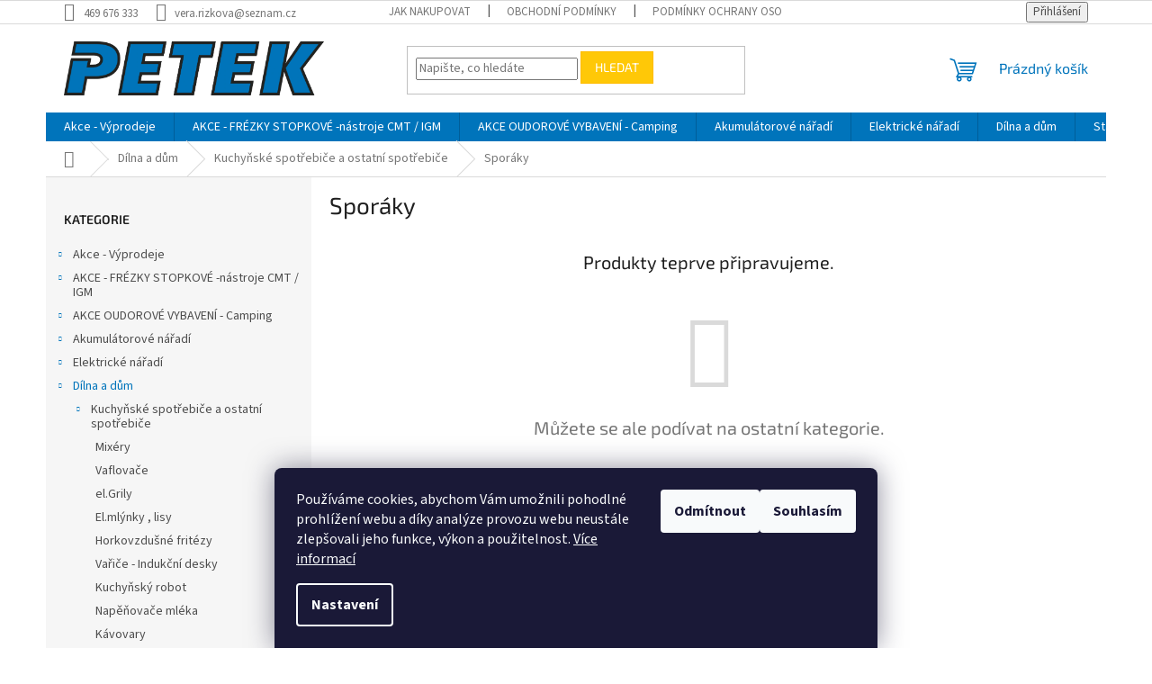

--- FILE ---
content_type: text/html; charset=utf-8
request_url: https://www.petek.cz/sporaky/
body_size: 32786
content:
<!doctype html><html lang="cs" dir="ltr" class="header-background-light external-fonts-loaded"><head><meta charset="utf-8" /><meta name="viewport" content="width=device-width,initial-scale=1" /><title>Sporáky - Petek</title><link rel="preconnect" href="https://cdn.myshoptet.com" /><link rel="dns-prefetch" href="https://cdn.myshoptet.com" /><link rel="preload" href="https://cdn.myshoptet.com/prj/dist/master/cms/libs/jquery/jquery-1.11.3.min.js" as="script" /><link href="https://cdn.myshoptet.com/prj/dist/master/cms/templates/frontend_templates/shared/css/font-face/source-sans-3.css" rel="stylesheet"><link href="https://cdn.myshoptet.com/prj/dist/master/cms/templates/frontend_templates/shared/css/font-face/exo-2.css" rel="stylesheet"><link href="https://cdn.myshoptet.com/prj/dist/master/shop/dist/font-shoptet-11.css.62c94c7785ff2cea73b2.css" rel="stylesheet"><script>
dataLayer = [];
dataLayer.push({'shoptet' : {
    "pageId": 10408,
    "pageType": "category",
    "currency": "CZK",
    "currencyInfo": {
        "decimalSeparator": ",",
        "exchangeRate": 1,
        "priceDecimalPlaces": 2,
        "symbol": "K\u010d",
        "symbolLeft": 0,
        "thousandSeparator": " "
    },
    "language": "cs",
    "projectId": 519725,
    "category": {
        "guid": "45e30e95-dc9c-11ed-adb3-246e96436e9c",
        "path": "D\u00edlna a d\u016fm | Kuchy\u0148sk\u00e9 spot\u0159ebi\u010de a ostatn\u00ed spot\u0159ebi\u010de | Spor\u00e1ky",
        "parentCategoryGuid": "1494c55a-cd5f-11ed-adb3-246e96436e9c"
    },
    "cartInfo": {
        "id": null,
        "freeShipping": false,
        "freeShippingFrom": null,
        "leftToFreeGift": {
            "formattedPrice": "0 K\u010d",
            "priceLeft": 0
        },
        "freeGift": false,
        "leftToFreeShipping": {
            "priceLeft": null,
            "dependOnRegion": null,
            "formattedPrice": null
        },
        "discountCoupon": [],
        "getNoBillingShippingPrice": {
            "withoutVat": 0,
            "vat": 0,
            "withVat": 0
        },
        "cartItems": [],
        "taxMode": "ORDINARY"
    },
    "cart": [],
    "customer": {
        "priceRatio": 1,
        "priceListId": 1,
        "groupId": null,
        "registered": false,
        "mainAccount": false
    }
}});
dataLayer.push({'cookie_consent' : {
    "marketing": "denied",
    "analytics": "denied"
}});
document.addEventListener('DOMContentLoaded', function() {
    shoptet.consent.onAccept(function(agreements) {
        if (agreements.length == 0) {
            return;
        }
        dataLayer.push({
            'cookie_consent' : {
                'marketing' : (agreements.includes(shoptet.config.cookiesConsentOptPersonalisation)
                    ? 'granted' : 'denied'),
                'analytics': (agreements.includes(shoptet.config.cookiesConsentOptAnalytics)
                    ? 'granted' : 'denied')
            },
            'event': 'cookie_consent'
        });
    });
});
</script>
<meta property="og:type" content="website"><meta property="og:site_name" content="petek.cz"><meta property="og:url" content="https://www.petek.cz/sporaky/"><meta property="og:title" content="Sporáky - Petek"><meta name="author" content="Petek"><meta name="web_author" content="Shoptet.cz"><meta name="dcterms.rightsHolder" content="www.petek.cz"><meta name="robots" content="index,follow"><meta property="og:image" content="https://cdn.myshoptet.com/usr/www.petek.cz/user/logos/logo_petek.png?t=1769321671"><meta property="og:description" content="Sporáky, Petek"><meta name="description" content="Sporáky, Petek"><style>:root {--color-primary: #0074bb;--color-primary-h: 203;--color-primary-s: 100%;--color-primary-l: 37%;--color-primary-hover: #0074bb;--color-primary-hover-h: 203;--color-primary-hover-s: 100%;--color-primary-hover-l: 37%;--color-secondary: #468c98;--color-secondary-h: 189;--color-secondary-s: 37%;--color-secondary-l: 44%;--color-secondary-hover: #3b7580;--color-secondary-hover-h: 190;--color-secondary-hover-s: 37%;--color-secondary-hover-l: 37%;--color-tertiary: #ffc807;--color-tertiary-h: 47;--color-tertiary-s: 100%;--color-tertiary-l: 51%;--color-tertiary-hover: #ffbb00;--color-tertiary-hover-h: 44;--color-tertiary-hover-s: 100%;--color-tertiary-hover-l: 50%;--color-header-background: #ffffff;--template-font: "Source Sans 3";--template-headings-font: "Exo 2";--header-background-url: none;--cookies-notice-background: #1A1937;--cookies-notice-color: #F8FAFB;--cookies-notice-button-hover: #f5f5f5;--cookies-notice-link-hover: #27263f;--templates-update-management-preview-mode-content: "Náhled aktualizací šablony je aktivní pro váš prohlížeč."}</style>
    
    <link href="https://cdn.myshoptet.com/prj/dist/master/shop/dist/main-11.less.5a24dcbbdabfd189c152.css" rel="stylesheet" />
                <link href="https://cdn.myshoptet.com/prj/dist/master/shop/dist/mobile-header-v1-11.less.1ee105d41b5f713c21aa.css" rel="stylesheet" />
    
    <script>var shoptet = shoptet || {};</script>
    <script src="https://cdn.myshoptet.com/prj/dist/master/shop/dist/main-3g-header.js.05f199e7fd2450312de2.js"></script>
<!-- User include --><!-- /User include --><link rel="shortcut icon" href="/favicon.ico" type="image/x-icon" /><link rel="canonical" href="https://www.petek.cz/sporaky/" /></head><body class="desktop id-10408 in-sporaky template-11 type-category multiple-columns-body columns-mobile-2 columns-3 ums_forms_redesign--off ums_a11y_category_page--on ums_discussion_rating_forms--off ums_flags_display_unification--on ums_a11y_login--on mobile-header-version-1"><noscript>
    <style>
        #header {
            padding-top: 0;
            position: relative !important;
            top: 0;
        }
        .header-navigation {
            position: relative !important;
        }
        .overall-wrapper {
            margin: 0 !important;
        }
        body:not(.ready) {
            visibility: visible !important;
        }
    </style>
    <div class="no-javascript">
        <div class="no-javascript__title">Musíte změnit nastavení vašeho prohlížeče</div>
        <div class="no-javascript__text">Podívejte se na: <a href="https://www.google.com/support/bin/answer.py?answer=23852">Jak povolit JavaScript ve vašem prohlížeči</a>.</div>
        <div class="no-javascript__text">Pokud používáte software na blokování reklam, může být nutné povolit JavaScript z této stránky.</div>
        <div class="no-javascript__text">Děkujeme.</div>
    </div>
</noscript>

        <div id="fb-root"></div>
        <script>
            window.fbAsyncInit = function() {
                FB.init({
                    autoLogAppEvents : true,
                    xfbml            : true,
                    version          : 'v24.0'
                });
            };
        </script>
        <script async defer crossorigin="anonymous" src="https://connect.facebook.net/cs_CZ/sdk.js#xfbml=1&version=v24.0"></script>    <div class="siteCookies siteCookies--bottom siteCookies--dark js-siteCookies" role="dialog" data-testid="cookiesPopup" data-nosnippet>
        <div class="siteCookies__form">
            <div class="siteCookies__content">
                <div class="siteCookies__text">
                    Používáme cookies, abychom Vám umožnili pohodlné prohlížení webu a díky analýze provozu webu neustále zlepšovali jeho funkce, výkon a použitelnost. <a href="/podminky-ochrany-osobnich-udaju/" target="_blank" rel="noopener noreferrer">Více informací</a>
                </div>
                <p class="siteCookies__links">
                    <button class="siteCookies__link js-cookies-settings" aria-label="Nastavení cookies" data-testid="cookiesSettings">Nastavení</button>
                </p>
            </div>
            <div class="siteCookies__buttonWrap">
                                    <button class="siteCookies__button js-cookiesConsentSubmit" value="reject" aria-label="Odmítnout cookies" data-testid="buttonCookiesReject">Odmítnout</button>
                                <button class="siteCookies__button js-cookiesConsentSubmit" value="all" aria-label="Přijmout cookies" data-testid="buttonCookiesAccept">Souhlasím</button>
            </div>
        </div>
        <script>
            document.addEventListener("DOMContentLoaded", () => {
                const siteCookies = document.querySelector('.js-siteCookies');
                document.addEventListener("scroll", shoptet.common.throttle(() => {
                    const st = document.documentElement.scrollTop;
                    if (st > 1) {
                        siteCookies.classList.add('siteCookies--scrolled');
                    } else {
                        siteCookies.classList.remove('siteCookies--scrolled');
                    }
                }, 100));
            });
        </script>
    </div>
<a href="#content" class="skip-link sr-only">Přejít na obsah</a><div class="overall-wrapper"><div class="user-action"><div class="container">
    <div class="user-action-in">
                    <div id="login" class="user-action-login popup-widget login-widget" role="dialog" aria-labelledby="loginHeading">
        <div class="popup-widget-inner">
                            <h2 id="loginHeading">Přihlášení k vašemu účtu</h2><div id="customerLogin"><form action="/action/Customer/Login/" method="post" id="formLoginIncluded" class="csrf-enabled formLogin" data-testid="formLogin"><input type="hidden" name="referer" value="" /><div class="form-group"><div class="input-wrapper email js-validated-element-wrapper no-label"><input type="email" name="email" class="form-control" autofocus placeholder="E-mailová adresa (např. jan@novak.cz)" data-testid="inputEmail" autocomplete="email" required /></div></div><div class="form-group"><div class="input-wrapper password js-validated-element-wrapper no-label"><input type="password" name="password" class="form-control" placeholder="Heslo" data-testid="inputPassword" autocomplete="current-password" required /><span class="no-display">Nemůžete vyplnit toto pole</span><input type="text" name="surname" value="" class="no-display" /></div></div><div class="form-group"><div class="login-wrapper"><button type="submit" class="btn btn-secondary btn-text btn-login" data-testid="buttonSubmit">Přihlásit se</button><div class="password-helper"><a href="/registrace/" data-testid="signup" rel="nofollow">Nová registrace</a><a href="/klient/zapomenute-heslo/" rel="nofollow">Zapomenuté heslo</a></div></div></div></form>
</div>                    </div>
    </div>

                            <div id="cart-widget" class="user-action-cart popup-widget cart-widget loader-wrapper" data-testid="popupCartWidget" role="dialog" aria-hidden="true">
    <div class="popup-widget-inner cart-widget-inner place-cart-here">
        <div class="loader-overlay">
            <div class="loader"></div>
        </div>
    </div>

    <div class="cart-widget-button">
        <a href="/kosik/" class="btn btn-conversion" id="continue-order-button" rel="nofollow" data-testid="buttonNextStep">Pokračovat do košíku</a>
    </div>
</div>
            </div>
</div>
</div><div class="top-navigation-bar" data-testid="topNavigationBar">

    <div class="container">

        <div class="top-navigation-contacts">
            <strong>Zákaznická podpora:</strong><a href="tel:469676333" class="project-phone" aria-label="Zavolat na 469676333" data-testid="contactboxPhone"><span>469 676 333</span></a><a href="mailto:vera.rizkova@seznam.cz" class="project-email" data-testid="contactboxEmail"><span>vera.rizkova@seznam.cz</span></a>        </div>

                            <div class="top-navigation-menu">
                <div class="top-navigation-menu-trigger"></div>
                <ul class="top-navigation-bar-menu">
                                            <li class="top-navigation-menu-item-27">
                            <a href="/jak-nakupovat/">Jak nakupovat</a>
                        </li>
                                            <li class="top-navigation-menu-item-39">
                            <a href="/obchodni-podminky/">Obchodní podmínky</a>
                        </li>
                                            <li class="top-navigation-menu-item-691">
                            <a href="/podminky-ochrany-osobnich-udaju/">Podmínky ochrany osobních údajů </a>
                        </li>
                                    </ul>
                <ul class="top-navigation-bar-menu-helper"></ul>
            </div>
        
        <div class="top-navigation-tools top-navigation-tools--language">
            <div class="responsive-tools">
                <a href="#" class="toggle-window" data-target="search" aria-label="Hledat" data-testid="linkSearchIcon"></a>
                                                            <a href="#" class="toggle-window" data-target="login"></a>
                                                    <a href="#" class="toggle-window" data-target="navigation" aria-label="Menu" data-testid="hamburgerMenu"></a>
            </div>
                        <button class="top-nav-button top-nav-button-login toggle-window" type="button" data-target="login" aria-haspopup="dialog" aria-controls="login" aria-expanded="false" data-testid="signin"><span>Přihlášení</span></button>        </div>

    </div>

</div>
<header id="header"><div class="container navigation-wrapper">
    <div class="header-top">
        <div class="site-name-wrapper">
            <div class="site-name"><a href="/" data-testid="linkWebsiteLogo"><img src="https://cdn.myshoptet.com/usr/www.petek.cz/user/logos/logo_petek.png" alt="Petek" fetchpriority="low" /></a></div>        </div>
        <div class="search" itemscope itemtype="https://schema.org/WebSite">
            <meta itemprop="headline" content="Sporáky"/><meta itemprop="url" content="https://www.petek.cz"/><meta itemprop="text" content="Sporáky, Petek"/>            <form action="/action/ProductSearch/prepareString/" method="post"
    id="formSearchForm" class="search-form compact-form js-search-main"
    itemprop="potentialAction" itemscope itemtype="https://schema.org/SearchAction" data-testid="searchForm">
    <fieldset>
        <meta itemprop="target"
            content="https://www.petek.cz/vyhledavani/?string={string}"/>
        <input type="hidden" name="language" value="cs"/>
        
            
<input
    type="search"
    name="string"
        class="query-input form-control search-input js-search-input"
    placeholder="Napište, co hledáte"
    autocomplete="off"
    required
    itemprop="query-input"
    aria-label="Vyhledávání"
    data-testid="searchInput"
>
            <button type="submit" class="btn btn-default" data-testid="searchBtn">Hledat</button>
        
    </fieldset>
</form>
        </div>
        <div class="navigation-buttons">
                
    <a href="/kosik/" class="btn btn-icon toggle-window cart-count" data-target="cart" data-hover="true" data-redirect="true" data-testid="headerCart" rel="nofollow" aria-haspopup="dialog" aria-expanded="false" aria-controls="cart-widget">
        
                <span class="sr-only">Nákupní košík</span>
        
            <span class="cart-price visible-lg-inline-block" data-testid="headerCartPrice">
                                    Prázdný košík                            </span>
        
    
            </a>
        </div>
    </div>
    <nav id="navigation" aria-label="Hlavní menu" data-collapsible="true"><div class="navigation-in menu"><ul class="menu-level-1" role="menubar" data-testid="headerMenuItems"><li class="menu-item-3142 ext" role="none"><a href="/akce-vyprodeje/" data-testid="headerMenuItem" role="menuitem" aria-haspopup="true" aria-expanded="false"><b>Akce - Výprodeje</b><span class="submenu-arrow"></span></a><ul class="menu-level-2" aria-label="Akce - Výprodeje" tabindex="-1" role="menu"><li class="menu-item-3145" role="none"><a href="/vyprodeje-festool/" class="menu-image" data-testid="headerMenuItem" tabindex="-1" aria-hidden="true"><img src="data:image/svg+xml,%3Csvg%20width%3D%22140%22%20height%3D%22100%22%20xmlns%3D%22http%3A%2F%2Fwww.w3.org%2F2000%2Fsvg%22%3E%3C%2Fsvg%3E" alt="" aria-hidden="true" width="140" height="100"  data-src="https://cdn.myshoptet.com/prj/dist/master/cms/templates/frontend_templates/00/img/folder.svg" fetchpriority="low" /></a><div><a href="/vyprodeje-festool/" data-testid="headerMenuItem" role="menuitem"><span>Výprodeje Festool</span></a>
                        </div></li><li class="menu-item-3148" role="none"><a href="/vyprodeje-makita/" class="menu-image" data-testid="headerMenuItem" tabindex="-1" aria-hidden="true"><img src="data:image/svg+xml,%3Csvg%20width%3D%22140%22%20height%3D%22100%22%20xmlns%3D%22http%3A%2F%2Fwww.w3.org%2F2000%2Fsvg%22%3E%3C%2Fsvg%3E" alt="" aria-hidden="true" width="140" height="100"  data-src="https://cdn.myshoptet.com/prj/dist/master/cms/templates/frontend_templates/00/img/folder.svg" fetchpriority="low" /></a><div><a href="/vyprodeje-makita/" data-testid="headerMenuItem" role="menuitem"><span>Výprodeje Makita</span></a>
                        </div></li><li class="menu-item-3151" role="none"><a href="/vyprodeje-narex/" class="menu-image" data-testid="headerMenuItem" tabindex="-1" aria-hidden="true"><img src="data:image/svg+xml,%3Csvg%20width%3D%22140%22%20height%3D%22100%22%20xmlns%3D%22http%3A%2F%2Fwww.w3.org%2F2000%2Fsvg%22%3E%3C%2Fsvg%3E" alt="" aria-hidden="true" width="140" height="100"  data-src="https://cdn.myshoptet.com/prj/dist/master/cms/templates/frontend_templates/00/img/folder.svg" fetchpriority="low" /></a><div><a href="/vyprodeje-narex/" data-testid="headerMenuItem" role="menuitem"><span>Výprodeje Narex</span></a>
                        </div></li><li class="menu-item-8656 has-third-level" role="none"><a href="/vyprodeje-stroje-benzinove-2/" class="menu-image" data-testid="headerMenuItem" tabindex="-1" aria-hidden="true"><img src="data:image/svg+xml,%3Csvg%20width%3D%22140%22%20height%3D%22100%22%20xmlns%3D%22http%3A%2F%2Fwww.w3.org%2F2000%2Fsvg%22%3E%3C%2Fsvg%3E" alt="" aria-hidden="true" width="140" height="100"  data-src="https://cdn.myshoptet.com/prj/dist/master/cms/templates/frontend_templates/00/img/folder.svg" fetchpriority="low" /></a><div><a href="/vyprodeje-stroje-benzinove-2/" data-testid="headerMenuItem" role="menuitem"><span>Výprodeje stroje benzínové</span></a>
                                                    <ul class="menu-level-3" role="menu">
                                                                    <li class="menu-item-9742" role="none">
                                        <a href="/pily-retezove/" data-testid="headerMenuItem" role="menuitem">
                                            Pily řetězové</a>,                                    </li>
                                                                    <li class="menu-item-9745" role="none">
                                        <a href="/rezacky-benzinove--rozbrusovacky/" data-testid="headerMenuItem" role="menuitem">
                                            ŘEZAČKY benzínové  rozbrušovačky,myčky</a>                                    </li>
                                                            </ul>
                        </div></li><li class="menu-item-9733 has-third-level" role="none"><a href="/vyprodej-metabo/" class="menu-image" data-testid="headerMenuItem" tabindex="-1" aria-hidden="true"><img src="data:image/svg+xml,%3Csvg%20width%3D%22140%22%20height%3D%22100%22%20xmlns%3D%22http%3A%2F%2Fwww.w3.org%2F2000%2Fsvg%22%3E%3C%2Fsvg%3E" alt="" aria-hidden="true" width="140" height="100"  data-src="https://cdn.myshoptet.com/prj/dist/master/cms/templates/frontend_templates/00/img/folder.svg" fetchpriority="low" /></a><div><a href="/vyprodej-metabo/" data-testid="headerMenuItem" role="menuitem"><span>Výprodej Metabo</span></a>
                                                    <ul class="menu-level-3" role="menu">
                                                                    <li class="menu-item-9736" role="none">
                                        <a href="/akumulatorove-stroje-3/" data-testid="headerMenuItem" role="menuitem">
                                            akumulátorové stroje</a>                                    </li>
                                                            </ul>
                        </div></li><li class="menu-item-9739" role="none"><a href="/vyprodeje-stroje-benzinove/" class="menu-image" data-testid="headerMenuItem" tabindex="-1" aria-hidden="true"><img src="data:image/svg+xml,%3Csvg%20width%3D%22140%22%20height%3D%22100%22%20xmlns%3D%22http%3A%2F%2Fwww.w3.org%2F2000%2Fsvg%22%3E%3C%2Fsvg%3E" alt="" aria-hidden="true" width="140" height="100"  data-src="https://cdn.myshoptet.com/prj/dist/master/cms/templates/frontend_templates/00/img/folder.svg" fetchpriority="low" /></a><div><a href="/vyprodeje-stroje-benzinove/" data-testid="headerMenuItem" role="menuitem"><span>Výprodeje stroje benzinové</span></a>
                        </div></li><li class="menu-item-9748" role="none"><a href="/akce-zahradni-technika/" class="menu-image" data-testid="headerMenuItem" tabindex="-1" aria-hidden="true"><img src="data:image/svg+xml,%3Csvg%20width%3D%22140%22%20height%3D%22100%22%20xmlns%3D%22http%3A%2F%2Fwww.w3.org%2F2000%2Fsvg%22%3E%3C%2Fsvg%3E" alt="" aria-hidden="true" width="140" height="100"  data-src="https://cdn.myshoptet.com/prj/dist/master/cms/templates/frontend_templates/00/img/folder.svg" fetchpriority="low" /></a><div><a href="/akce-zahradni-technika/" data-testid="headerMenuItem" role="menuitem"><span>Akce zahradní technika</span></a>
                        </div></li><li class="menu-item-9751 has-third-level" role="none"><a href="/akce-zahradni-technika-2/" class="menu-image" data-testid="headerMenuItem" tabindex="-1" aria-hidden="true"><img src="data:image/svg+xml,%3Csvg%20width%3D%22140%22%20height%3D%22100%22%20xmlns%3D%22http%3A%2F%2Fwww.w3.org%2F2000%2Fsvg%22%3E%3C%2Fsvg%3E" alt="" aria-hidden="true" width="140" height="100"  data-src="https://cdn.myshoptet.com/prj/dist/master/cms/templates/frontend_templates/00/img/folder.svg" fetchpriority="low" /></a><div><a href="/akce-zahradni-technika-2/" data-testid="headerMenuItem" role="menuitem"><span>AKCE ZAHRADNÍ TECHNIKA</span></a>
                                                    <ul class="menu-level-3" role="menu">
                                                                    <li class="menu-item-9754" role="none">
                                        <a href="/zahradni-traktory-2/" data-testid="headerMenuItem" role="menuitem">
                                            ZAHRADNÍ TRAKTORY</a>,                                    </li>
                                                                    <li class="menu-item-9760" role="none">
                                        <a href="/kultivatory-vertikulatory-provzdusnovace-travniku/" data-testid="headerMenuItem" role="menuitem">
                                            Kultivátory,vertikulátory provzdušnovače trávníků</a>,                                    </li>
                                                                    <li class="menu-item-9763" role="none">
                                        <a href="/sekacky-4/" data-testid="headerMenuItem" role="menuitem">
                                            Sekačky</a>                                    </li>
                                                            </ul>
                        </div></li><li class="menu-item-10893" role="none"><a href="/vyprodej-kufry/" class="menu-image" data-testid="headerMenuItem" tabindex="-1" aria-hidden="true"><img src="data:image/svg+xml,%3Csvg%20width%3D%22140%22%20height%3D%22100%22%20xmlns%3D%22http%3A%2F%2Fwww.w3.org%2F2000%2Fsvg%22%3E%3C%2Fsvg%3E" alt="" aria-hidden="true" width="140" height="100"  data-src="https://cdn.myshoptet.com/prj/dist/master/cms/templates/frontend_templates/00/img/folder.svg" fetchpriority="low" /></a><div><a href="/vyprodej-kufry/" data-testid="headerMenuItem" role="menuitem"><span>VÝPRODEJ - KUFRY</span></a>
                        </div></li><li class="menu-item-11275" role="none"><a href="/vyprodej-hitachi-hikoki/" class="menu-image" data-testid="headerMenuItem" tabindex="-1" aria-hidden="true"><img src="data:image/svg+xml,%3Csvg%20width%3D%22140%22%20height%3D%22100%22%20xmlns%3D%22http%3A%2F%2Fwww.w3.org%2F2000%2Fsvg%22%3E%3C%2Fsvg%3E" alt="" aria-hidden="true" width="140" height="100"  data-src="https://cdn.myshoptet.com/prj/dist/master/cms/templates/frontend_templates/00/img/folder.svg" fetchpriority="low" /></a><div><a href="/vyprodej-hitachi-hikoki/" data-testid="headerMenuItem" role="menuitem"><span>Výprodej HITACHI - HIKOKI</span></a>
                        </div></li></ul></li>
<li class="menu-item-8659 ext" role="none"><a href="/akce-frezky-stopkove-nastroje-cmt-igm-2/" data-testid="headerMenuItem" role="menuitem" aria-haspopup="true" aria-expanded="false"><b>AKCE - FRÉZKY STOPKOVÉ -nástroje CMT / IGM</b><span class="submenu-arrow"></span></a><ul class="menu-level-2" aria-label="AKCE - FRÉZKY STOPKOVÉ -nástroje CMT / IGM" tabindex="-1" role="menu"><li class="menu-item-8665" role="none"><a href="/talirove-drazkovaci-frezy/" class="menu-image" data-testid="headerMenuItem" tabindex="-1" aria-hidden="true"><img src="data:image/svg+xml,%3Csvg%20width%3D%22140%22%20height%3D%22100%22%20xmlns%3D%22http%3A%2F%2Fwww.w3.org%2F2000%2Fsvg%22%3E%3C%2Fsvg%3E" alt="" aria-hidden="true" width="140" height="100"  data-src="https://cdn.myshoptet.com/prj/dist/master/cms/templates/frontend_templates/00/img/folder.svg" fetchpriority="low" /></a><div><a href="/talirove-drazkovaci-frezy/" data-testid="headerMenuItem" role="menuitem"><span>Talířové drážkovací frézy</span></a>
                        </div></li><li class="menu-item-8668" role="none"><a href="/drazkovaci-frezy/" class="menu-image" data-testid="headerMenuItem" tabindex="-1" aria-hidden="true"><img src="data:image/svg+xml,%3Csvg%20width%3D%22140%22%20height%3D%22100%22%20xmlns%3D%22http%3A%2F%2Fwww.w3.org%2F2000%2Fsvg%22%3E%3C%2Fsvg%3E" alt="" aria-hidden="true" width="140" height="100"  data-src="https://cdn.myshoptet.com/prj/dist/master/cms/templates/frontend_templates/00/img/folder.svg" fetchpriority="low" /></a><div><a href="/drazkovaci-frezy/" data-testid="headerMenuItem" role="menuitem"><span>Drážkovací frézy</span></a>
                        </div></li><li class="menu-item-8671" role="none"><a href="/dlabaci-a-srovnavaci-frezy/" class="menu-image" data-testid="headerMenuItem" tabindex="-1" aria-hidden="true"><img src="data:image/svg+xml,%3Csvg%20width%3D%22140%22%20height%3D%22100%22%20xmlns%3D%22http%3A%2F%2Fwww.w3.org%2F2000%2Fsvg%22%3E%3C%2Fsvg%3E" alt="" aria-hidden="true" width="140" height="100"  data-src="https://cdn.myshoptet.com/prj/dist/master/cms/templates/frontend_templates/00/img/folder.svg" fetchpriority="low" /></a><div><a href="/dlabaci-a-srovnavaci-frezy/" data-testid="headerMenuItem" role="menuitem"><span>Dlabací a srovnávací frézy</span></a>
                        </div></li><li class="menu-item-8674" role="none"><a href="/uhlove-frezy/" class="menu-image" data-testid="headerMenuItem" tabindex="-1" aria-hidden="true"><img src="data:image/svg+xml,%3Csvg%20width%3D%22140%22%20height%3D%22100%22%20xmlns%3D%22http%3A%2F%2Fwww.w3.org%2F2000%2Fsvg%22%3E%3C%2Fsvg%3E" alt="" aria-hidden="true" width="140" height="100"  data-src="https://cdn.myshoptet.com/prj/dist/master/cms/templates/frontend_templates/00/img/folder.svg" fetchpriority="low" /></a><div><a href="/uhlove-frezy/" data-testid="headerMenuItem" role="menuitem"><span>Úhlové frézy</span></a>
                        </div></li><li class="menu-item-8677" role="none"><a href="/orezavaci-frezy/" class="menu-image" data-testid="headerMenuItem" tabindex="-1" aria-hidden="true"><img src="data:image/svg+xml,%3Csvg%20width%3D%22140%22%20height%3D%22100%22%20xmlns%3D%22http%3A%2F%2Fwww.w3.org%2F2000%2Fsvg%22%3E%3C%2Fsvg%3E" alt="" aria-hidden="true" width="140" height="100"  data-src="https://cdn.myshoptet.com/prj/dist/master/cms/templates/frontend_templates/00/img/folder.svg" fetchpriority="low" /></a><div><a href="/orezavaci-frezy/" data-testid="headerMenuItem" role="menuitem"><span>Ořezávací frézy</span></a>
                        </div></li><li class="menu-item-8680" role="none"><a href="/rybinove-frezy/" class="menu-image" data-testid="headerMenuItem" tabindex="-1" aria-hidden="true"><img src="data:image/svg+xml,%3Csvg%20width%3D%22140%22%20height%3D%22100%22%20xmlns%3D%22http%3A%2F%2Fwww.w3.org%2F2000%2Fsvg%22%3E%3C%2Fsvg%3E" alt="" aria-hidden="true" width="140" height="100"  data-src="https://cdn.myshoptet.com/prj/dist/master/cms/templates/frontend_templates/00/img/folder.svg" fetchpriority="low" /></a><div><a href="/rybinove-frezy/" data-testid="headerMenuItem" role="menuitem"><span>Rybinové frézy</span></a>
                        </div></li><li class="menu-item-8683" role="none"><a href="/zaoblovaci-a-radiusove-frezy/" class="menu-image" data-testid="headerMenuItem" tabindex="-1" aria-hidden="true"><img src="data:image/svg+xml,%3Csvg%20width%3D%22140%22%20height%3D%22100%22%20xmlns%3D%22http%3A%2F%2Fwww.w3.org%2F2000%2Fsvg%22%3E%3C%2Fsvg%3E" alt="" aria-hidden="true" width="140" height="100"  data-src="https://cdn.myshoptet.com/prj/dist/master/cms/templates/frontend_templates/00/img/folder.svg" fetchpriority="low" /></a><div><a href="/zaoblovaci-a-radiusove-frezy/" data-testid="headerMenuItem" role="menuitem"><span>Zaoblovací a rádiusové frézy</span></a>
                        </div></li><li class="menu-item-8686" role="none"><a href="/frezy-na-zahloubeni/" class="menu-image" data-testid="headerMenuItem" tabindex="-1" aria-hidden="true"><img src="data:image/svg+xml,%3Csvg%20width%3D%22140%22%20height%3D%22100%22%20xmlns%3D%22http%3A%2F%2Fwww.w3.org%2F2000%2Fsvg%22%3E%3C%2Fsvg%3E" alt="" aria-hidden="true" width="140" height="100"  data-src="https://cdn.myshoptet.com/prj/dist/master/cms/templates/frontend_templates/00/img/folder.svg" fetchpriority="low" /></a><div><a href="/frezy-na-zahloubeni/" data-testid="headerMenuItem" role="menuitem"><span>Frézy na zahloubení</span></a>
                        </div></li><li class="menu-item-8689" role="none"><a href="/spiralove-na-hlinik-a-pvc/" class="menu-image" data-testid="headerMenuItem" tabindex="-1" aria-hidden="true"><img src="data:image/svg+xml,%3Csvg%20width%3D%22140%22%20height%3D%22100%22%20xmlns%3D%22http%3A%2F%2Fwww.w3.org%2F2000%2Fsvg%22%3E%3C%2Fsvg%3E" alt="" aria-hidden="true" width="140" height="100"  data-src="https://cdn.myshoptet.com/prj/dist/master/cms/templates/frontend_templates/00/img/folder.svg" fetchpriority="low" /></a><div><a href="/spiralove-na-hlinik-a-pvc/" data-testid="headerMenuItem" role="menuitem"><span>Spirálové na hliník a PVC</span></a>
                        </div></li><li class="menu-item-8692" role="none"><a href="/frezy-na-okenni-tesneni/" class="menu-image" data-testid="headerMenuItem" tabindex="-1" aria-hidden="true"><img src="data:image/svg+xml,%3Csvg%20width%3D%22140%22%20height%3D%22100%22%20xmlns%3D%22http%3A%2F%2Fwww.w3.org%2F2000%2Fsvg%22%3E%3C%2Fsvg%3E" alt="" aria-hidden="true" width="140" height="100"  data-src="https://cdn.myshoptet.com/prj/dist/master/cms/templates/frontend_templates/00/img/folder.svg" fetchpriority="low" /></a><div><a href="/frezy-na-okenni-tesneni/" data-testid="headerMenuItem" role="menuitem"><span>Frézy na okenní těsnění</span></a>
                        </div></li><li class="menu-item-8695" role="none"><a href="/celni-frezy/" class="menu-image" data-testid="headerMenuItem" tabindex="-1" aria-hidden="true"><img src="data:image/svg+xml,%3Csvg%20width%3D%22140%22%20height%3D%22100%22%20xmlns%3D%22http%3A%2F%2Fwww.w3.org%2F2000%2Fsvg%22%3E%3C%2Fsvg%3E" alt="" aria-hidden="true" width="140" height="100"  data-src="https://cdn.myshoptet.com/prj/dist/master/cms/templates/frontend_templates/00/img/folder.svg" fetchpriority="low" /></a><div><a href="/celni-frezy/" data-testid="headerMenuItem" role="menuitem"><span>Čelní frézy</span></a>
                        </div></li><li class="menu-item-8698" role="none"><a href="/v-drazkovaci-a-popisove-frezy/" class="menu-image" data-testid="headerMenuItem" tabindex="-1" aria-hidden="true"><img src="data:image/svg+xml,%3Csvg%20width%3D%22140%22%20height%3D%22100%22%20xmlns%3D%22http%3A%2F%2Fwww.w3.org%2F2000%2Fsvg%22%3E%3C%2Fsvg%3E" alt="" aria-hidden="true" width="140" height="100"  data-src="https://cdn.myshoptet.com/prj/dist/master/cms/templates/frontend_templates/00/img/folder.svg" fetchpriority="low" /></a><div><a href="/v-drazkovaci-a-popisove-frezy/" data-testid="headerMenuItem" role="menuitem"><span>V- drážkovací a popisové frézy</span></a>
                        </div></li><li class="menu-item-8701" role="none"><a href="/falcovaci-frezy/" class="menu-image" data-testid="headerMenuItem" tabindex="-1" aria-hidden="true"><img src="data:image/svg+xml,%3Csvg%20width%3D%22140%22%20height%3D%22100%22%20xmlns%3D%22http%3A%2F%2Fwww.w3.org%2F2000%2Fsvg%22%3E%3C%2Fsvg%3E" alt="" aria-hidden="true" width="140" height="100"  data-src="https://cdn.myshoptet.com/prj/dist/master/cms/templates/frontend_templates/00/img/folder.svg" fetchpriority="low" /></a><div><a href="/falcovaci-frezy/" data-testid="headerMenuItem" role="menuitem"><span>Falcovací frézy</span></a>
                        </div></li><li class="menu-item-8704" role="none"><a href="/profilove-okrasne-frezy/" class="menu-image" data-testid="headerMenuItem" tabindex="-1" aria-hidden="true"><img src="data:image/svg+xml,%3Csvg%20width%3D%22140%22%20height%3D%22100%22%20xmlns%3D%22http%3A%2F%2Fwww.w3.org%2F2000%2Fsvg%22%3E%3C%2Fsvg%3E" alt="" aria-hidden="true" width="140" height="100"  data-src="https://cdn.myshoptet.com/prj/dist/master/cms/templates/frontend_templates/00/img/folder.svg" fetchpriority="low" /></a><div><a href="/profilove-okrasne-frezy/" data-testid="headerMenuItem" role="menuitem"><span>Profilové okrasné frézy</span></a>
                        </div></li><li class="menu-item-8707" role="none"><a href="/zlabkove-frezy/" class="menu-image" data-testid="headerMenuItem" tabindex="-1" aria-hidden="true"><img src="data:image/svg+xml,%3Csvg%20width%3D%22140%22%20height%3D%22100%22%20xmlns%3D%22http%3A%2F%2Fwww.w3.org%2F2000%2Fsvg%22%3E%3C%2Fsvg%3E" alt="" aria-hidden="true" width="140" height="100"  data-src="https://cdn.myshoptet.com/prj/dist/master/cms/templates/frontend_templates/00/img/folder.svg" fetchpriority="low" /></a><div><a href="/zlabkove-frezy/" data-testid="headerMenuItem" role="menuitem"><span>Žlábkové frézy</span></a>
                        </div></li><li class="menu-item-8710" role="none"><a href="/frezy-na-madla-zasuvky-a-okrasne-hrany/" class="menu-image" data-testid="headerMenuItem" tabindex="-1" aria-hidden="true"><img src="data:image/svg+xml,%3Csvg%20width%3D%22140%22%20height%3D%22100%22%20xmlns%3D%22http%3A%2F%2Fwww.w3.org%2F2000%2Fsvg%22%3E%3C%2Fsvg%3E" alt="" aria-hidden="true" width="140" height="100"  data-src="https://cdn.myshoptet.com/prj/dist/master/cms/templates/frontend_templates/00/img/folder.svg" fetchpriority="low" /></a><div><a href="/frezy-na-madla-zasuvky-a-okrasne-hrany/" data-testid="headerMenuItem" role="menuitem"><span>Frézy na madla zásuvky a okrasné hrany</span></a>
                        </div></li><li class="menu-item-8713" role="none"><a href="/frezy-na-parapety/" class="menu-image" data-testid="headerMenuItem" tabindex="-1" aria-hidden="true"><img src="data:image/svg+xml,%3Csvg%20width%3D%22140%22%20height%3D%22100%22%20xmlns%3D%22http%3A%2F%2Fwww.w3.org%2F2000%2Fsvg%22%3E%3C%2Fsvg%3E" alt="" aria-hidden="true" width="140" height="100"  data-src="https://cdn.myshoptet.com/prj/dist/master/cms/templates/frontend_templates/00/img/folder.svg" fetchpriority="low" /></a><div><a href="/frezy-na-parapety/" data-testid="headerMenuItem" role="menuitem"><span>Frézy na parapety</span></a>
                        </div></li><li class="menu-item-8716" role="none"><a href="/frezy-na-ramy-se-sklem-a-pricky/" class="menu-image" data-testid="headerMenuItem" tabindex="-1" aria-hidden="true"><img src="data:image/svg+xml,%3Csvg%20width%3D%22140%22%20height%3D%22100%22%20xmlns%3D%22http%3A%2F%2Fwww.w3.org%2F2000%2Fsvg%22%3E%3C%2Fsvg%3E" alt="" aria-hidden="true" width="140" height="100"  data-src="https://cdn.myshoptet.com/prj/dist/master/cms/templates/frontend_templates/00/img/folder.svg" fetchpriority="low" /></a><div><a href="/frezy-na-ramy-se-sklem-a-pricky/" data-testid="headerMenuItem" role="menuitem"><span>Frézy na rámy se sklem a příčky</span></a>
                        </div></li><li class="menu-item-8719" role="none"><a href="/frezy-na-lepene-spoje/" class="menu-image" data-testid="headerMenuItem" tabindex="-1" aria-hidden="true"><img src="data:image/svg+xml,%3Csvg%20width%3D%22140%22%20height%3D%22100%22%20xmlns%3D%22http%3A%2F%2Fwww.w3.org%2F2000%2Fsvg%22%3E%3C%2Fsvg%3E" alt="" aria-hidden="true" width="140" height="100"  data-src="https://cdn.myshoptet.com/prj/dist/master/cms/templates/frontend_templates/00/img/folder.svg" fetchpriority="low" /></a><div><a href="/frezy-na-lepene-spoje/" data-testid="headerMenuItem" role="menuitem"><span>Frézy na lepené spoje</span></a>
                        </div></li><li class="menu-item-8722" role="none"><a href="/frezy-na-pero-drazku/" class="menu-image" data-testid="headerMenuItem" tabindex="-1" aria-hidden="true"><img src="data:image/svg+xml,%3Csvg%20width%3D%22140%22%20height%3D%22100%22%20xmlns%3D%22http%3A%2F%2Fwww.w3.org%2F2000%2Fsvg%22%3E%3C%2Fsvg%3E" alt="" aria-hidden="true" width="140" height="100"  data-src="https://cdn.myshoptet.com/prj/dist/master/cms/templates/frontend_templates/00/img/folder.svg" fetchpriority="low" /></a><div><a href="/frezy-na-pero-drazku/" data-testid="headerMenuItem" role="menuitem"><span>Frézy na pero drážku</span></a>
                        </div></li><li class="menu-item-8725" role="none"><a href="/frezy-na-rolety/" class="menu-image" data-testid="headerMenuItem" tabindex="-1" aria-hidden="true"><img src="data:image/svg+xml,%3Csvg%20width%3D%22140%22%20height%3D%22100%22%20xmlns%3D%22http%3A%2F%2Fwww.w3.org%2F2000%2Fsvg%22%3E%3C%2Fsvg%3E" alt="" aria-hidden="true" width="140" height="100"  data-src="https://cdn.myshoptet.com/prj/dist/master/cms/templates/frontend_templates/00/img/folder.svg" fetchpriority="low" /></a><div><a href="/frezy-na-rolety/" data-testid="headerMenuItem" role="menuitem"><span>Frézy na rolety</span></a>
                        </div></li><li class="menu-item-8728" role="none"><a href="/frezy-na-okenni-kridla/" class="menu-image" data-testid="headerMenuItem" tabindex="-1" aria-hidden="true"><img src="data:image/svg+xml,%3Csvg%20width%3D%22140%22%20height%3D%22100%22%20xmlns%3D%22http%3A%2F%2Fwww.w3.org%2F2000%2Fsvg%22%3E%3C%2Fsvg%3E" alt="" aria-hidden="true" width="140" height="100"  data-src="https://cdn.myshoptet.com/prj/dist/master/cms/templates/frontend_templates/00/img/folder.svg" fetchpriority="low" /></a><div><a href="/frezy-na-okenni-kridla/" data-testid="headerMenuItem" role="menuitem"><span>Frézy na okenní křídla</span></a>
                        </div></li><li class="menu-item-8731" role="none"><a href="/frezy-na-madla-zabradli/" class="menu-image" data-testid="headerMenuItem" tabindex="-1" aria-hidden="true"><img src="data:image/svg+xml,%3Csvg%20width%3D%22140%22%20height%3D%22100%22%20xmlns%3D%22http%3A%2F%2Fwww.w3.org%2F2000%2Fsvg%22%3E%3C%2Fsvg%3E" alt="" aria-hidden="true" width="140" height="100"  data-src="https://cdn.myshoptet.com/prj/dist/master/cms/templates/frontend_templates/00/img/folder.svg" fetchpriority="low" /></a><div><a href="/frezy-na-madla-zabradli/" data-testid="headerMenuItem" role="menuitem"><span>Frézy na madla zábradlí</span></a>
                        </div></li><li class="menu-item-8734" role="none"><a href="/frezy-na-obklady-interieru/" class="menu-image" data-testid="headerMenuItem" tabindex="-1" aria-hidden="true"><img src="data:image/svg+xml,%3Csvg%20width%3D%22140%22%20height%3D%22100%22%20xmlns%3D%22http%3A%2F%2Fwww.w3.org%2F2000%2Fsvg%22%3E%3C%2Fsvg%3E" alt="" aria-hidden="true" width="140" height="100"  data-src="https://cdn.myshoptet.com/prj/dist/master/cms/templates/frontend_templates/00/img/folder.svg" fetchpriority="low" /></a><div><a href="/frezy-na-obklady-interieru/" data-testid="headerMenuItem" role="menuitem"><span>Frézy na obklady interiérů</span></a>
                        </div></li><li class="menu-item-8737" role="none"><a href="/frezy-na-vyplne-dvirek/" class="menu-image" data-testid="headerMenuItem" tabindex="-1" aria-hidden="true"><img src="data:image/svg+xml,%3Csvg%20width%3D%22140%22%20height%3D%22100%22%20xmlns%3D%22http%3A%2F%2Fwww.w3.org%2F2000%2Fsvg%22%3E%3C%2Fsvg%3E" alt="" aria-hidden="true" width="140" height="100"  data-src="https://cdn.myshoptet.com/prj/dist/master/cms/templates/frontend_templates/00/img/folder.svg" fetchpriority="low" /></a><div><a href="/frezy-na-vyplne-dvirek/" data-testid="headerMenuItem" role="menuitem"><span>Frézy na výplně dvířek</span></a>
                        </div></li><li class="menu-item-8740" role="none"><a href="/frezy-na-ramy-dvirek/" class="menu-image" data-testid="headerMenuItem" tabindex="-1" aria-hidden="true"><img src="data:image/svg+xml,%3Csvg%20width%3D%22140%22%20height%3D%22100%22%20xmlns%3D%22http%3A%2F%2Fwww.w3.org%2F2000%2Fsvg%22%3E%3C%2Fsvg%3E" alt="" aria-hidden="true" width="140" height="100"  data-src="https://cdn.myshoptet.com/prj/dist/master/cms/templates/frontend_templates/00/img/folder.svg" fetchpriority="low" /></a><div><a href="/frezy-na-ramy-dvirek/" data-testid="headerMenuItem" role="menuitem"><span>Frézy na rámy dvířek</span></a>
                        </div></li><li class="menu-item-8743" role="none"><a href="/sady-stopkovych-frez/" class="menu-image" data-testid="headerMenuItem" tabindex="-1" aria-hidden="true"><img src="data:image/svg+xml,%3Csvg%20width%3D%22140%22%20height%3D%22100%22%20xmlns%3D%22http%3A%2F%2Fwww.w3.org%2F2000%2Fsvg%22%3E%3C%2Fsvg%3E" alt="" aria-hidden="true" width="140" height="100"  data-src="https://cdn.myshoptet.com/prj/dist/master/cms/templates/frontend_templates/00/img/folder.svg" fetchpriority="low" /></a><div><a href="/sady-stopkovych-frez/" data-testid="headerMenuItem" role="menuitem"><span>Sady stopkových fréz</span></a>
                        </div></li><li class="menu-item-8746" role="none"><a href="/spiralove-drazkovaci-frezy/" class="menu-image" data-testid="headerMenuItem" tabindex="-1" aria-hidden="true"><img src="data:image/svg+xml,%3Csvg%20width%3D%22140%22%20height%3D%22100%22%20xmlns%3D%22http%3A%2F%2Fwww.w3.org%2F2000%2Fsvg%22%3E%3C%2Fsvg%3E" alt="" aria-hidden="true" width="140" height="100"  data-src="https://cdn.myshoptet.com/prj/dist/master/cms/templates/frontend_templates/00/img/folder.svg" fetchpriority="low" /></a><div><a href="/spiralove-drazkovaci-frezy/" data-testid="headerMenuItem" role="menuitem"><span>Spirálové drážkovací frézy</span></a>
                        </div></li><li class="menu-item-8749" role="none"><a href="/diamantove-drazkovaci-frezy/" class="menu-image" data-testid="headerMenuItem" tabindex="-1" aria-hidden="true"><img src="data:image/svg+xml,%3Csvg%20width%3D%22140%22%20height%3D%22100%22%20xmlns%3D%22http%3A%2F%2Fwww.w3.org%2F2000%2Fsvg%22%3E%3C%2Fsvg%3E" alt="" aria-hidden="true" width="140" height="100"  data-src="https://cdn.myshoptet.com/prj/dist/master/cms/templates/frontend_templates/00/img/folder.svg" fetchpriority="low" /></a><div><a href="/diamantove-drazkovaci-frezy/" data-testid="headerMenuItem" role="menuitem"><span>Diamantové drážkovací frézy</span></a>
                        </div></li><li class="menu-item-8752" role="none"><a href="/riletkove-drazkovaci-frezy/" class="menu-image" data-testid="headerMenuItem" tabindex="-1" aria-hidden="true"><img src="data:image/svg+xml,%3Csvg%20width%3D%22140%22%20height%3D%22100%22%20xmlns%3D%22http%3A%2F%2Fwww.w3.org%2F2000%2Fsvg%22%3E%3C%2Fsvg%3E" alt="" aria-hidden="true" width="140" height="100"  data-src="https://cdn.myshoptet.com/prj/dist/master/cms/templates/frontend_templates/00/img/folder.svg" fetchpriority="low" /></a><div><a href="/riletkove-drazkovaci-frezy/" data-testid="headerMenuItem" role="menuitem"><span>Řiletkové drážkovací frézy</span></a>
                        </div></li><li class="menu-item-8755" role="none"><a href="/ziletkove-drazkovaci-frezy/" class="menu-image" data-testid="headerMenuItem" tabindex="-1" aria-hidden="true"><img src="data:image/svg+xml,%3Csvg%20width%3D%22140%22%20height%3D%22100%22%20xmlns%3D%22http%3A%2F%2Fwww.w3.org%2F2000%2Fsvg%22%3E%3C%2Fsvg%3E" alt="" aria-hidden="true" width="140" height="100"  data-src="https://cdn.myshoptet.com/prj/dist/master/cms/templates/frontend_templates/00/img/folder.svg" fetchpriority="low" /></a><div><a href="/ziletkove-drazkovaci-frezy/" data-testid="headerMenuItem" role="menuitem"><span>Žiletkové drážkovací frézy</span></a>
                        </div></li><li class="menu-item-8758" role="none"><a href="/ziletkove-uhlove-frezy/" class="menu-image" data-testid="headerMenuItem" tabindex="-1" aria-hidden="true"><img src="data:image/svg+xml,%3Csvg%20width%3D%22140%22%20height%3D%22100%22%20xmlns%3D%22http%3A%2F%2Fwww.w3.org%2F2000%2Fsvg%22%3E%3C%2Fsvg%3E" alt="" aria-hidden="true" width="140" height="100"  data-src="https://cdn.myshoptet.com/prj/dist/master/cms/templates/frontend_templates/00/img/folder.svg" fetchpriority="low" /></a><div><a href="/ziletkove-uhlove-frezy/" data-testid="headerMenuItem" role="menuitem"><span>Žiletkové úhlové frézy</span></a>
                        </div></li><li class="menu-item-8761" role="none"><a href="/ziletkove-orezavaci-frezy/" class="menu-image" data-testid="headerMenuItem" tabindex="-1" aria-hidden="true"><img src="data:image/svg+xml,%3Csvg%20width%3D%22140%22%20height%3D%22100%22%20xmlns%3D%22http%3A%2F%2Fwww.w3.org%2F2000%2Fsvg%22%3E%3C%2Fsvg%3E" alt="" aria-hidden="true" width="140" height="100"  data-src="https://cdn.myshoptet.com/prj/dist/master/cms/templates/frontend_templates/00/img/folder.svg" fetchpriority="low" /></a><div><a href="/ziletkove-orezavaci-frezy/" data-testid="headerMenuItem" role="menuitem"><span>Žiletkové ořezávací frézy</span></a>
                        </div></li><li class="menu-item-8764" role="none"><a href="/ziletkove-falcovaci-frezy/" class="menu-image" data-testid="headerMenuItem" tabindex="-1" aria-hidden="true"><img src="data:image/svg+xml,%3Csvg%20width%3D%22140%22%20height%3D%22100%22%20xmlns%3D%22http%3A%2F%2Fwww.w3.org%2F2000%2Fsvg%22%3E%3C%2Fsvg%3E" alt="" aria-hidden="true" width="140" height="100"  data-src="https://cdn.myshoptet.com/prj/dist/master/cms/templates/frontend_templates/00/img/folder.svg" fetchpriority="low" /></a><div><a href="/ziletkove-falcovaci-frezy/" data-testid="headerMenuItem" role="menuitem"><span>Žiletkové falcovací frézy</span></a>
                        </div></li><li class="menu-item-8767" role="none"><a href="/ziletkove-radiusove-frezy/" class="menu-image" data-testid="headerMenuItem" tabindex="-1" aria-hidden="true"><img src="data:image/svg+xml,%3Csvg%20width%3D%22140%22%20height%3D%22100%22%20xmlns%3D%22http%3A%2F%2Fwww.w3.org%2F2000%2Fsvg%22%3E%3C%2Fsvg%3E" alt="" aria-hidden="true" width="140" height="100"  data-src="https://cdn.myshoptet.com/prj/dist/master/cms/templates/frontend_templates/00/img/folder.svg" fetchpriority="low" /></a><div><a href="/ziletkove-radiusove-frezy/" data-testid="headerMenuItem" role="menuitem"><span>Žiletkové rádiusové frézy</span></a>
                        </div></li><li class="menu-item-8662" role="none"><a href="/frezy-na-corian/" class="menu-image" data-testid="headerMenuItem" tabindex="-1" aria-hidden="true"><img src="data:image/svg+xml,%3Csvg%20width%3D%22140%22%20height%3D%22100%22%20xmlns%3D%22http%3A%2F%2Fwww.w3.org%2F2000%2Fsvg%22%3E%3C%2Fsvg%3E" alt="" aria-hidden="true" width="140" height="100"  data-src="https://cdn.myshoptet.com/prj/dist/master/cms/templates/frontend_templates/00/img/folder.svg" fetchpriority="low" /></a><div><a href="/frezy-na-corian/" data-testid="headerMenuItem" role="menuitem"><span>Frézy na corian</span></a>
                        </div></li></ul></li>
<li class="menu-item-9958 ext" role="none"><a href="/akce-oudorove-vybaveni-camping/" data-testid="headerMenuItem" role="menuitem" aria-haspopup="true" aria-expanded="false"><b>AKCE OUDOROVÉ VYBAVENÍ - Camping</b><span class="submenu-arrow"></span></a><ul class="menu-level-2" aria-label="AKCE OUDOROVÉ VYBAVENÍ - Camping" tabindex="-1" role="menu"><li class="menu-item-10660" role="none"><a href="/prenosne-ohniste/" class="menu-image" data-testid="headerMenuItem" tabindex="-1" aria-hidden="true"><img src="data:image/svg+xml,%3Csvg%20width%3D%22140%22%20height%3D%22100%22%20xmlns%3D%22http%3A%2F%2Fwww.w3.org%2F2000%2Fsvg%22%3E%3C%2Fsvg%3E" alt="" aria-hidden="true" width="140" height="100"  data-src="https://cdn.myshoptet.com/prj/dist/master/cms/templates/frontend_templates/00/img/folder.svg" fetchpriority="low" /></a><div><a href="/prenosne-ohniste/" data-testid="headerMenuItem" role="menuitem"><span>Přenosné ohniště</span></a>
                        </div></li><li class="menu-item-9961" role="none"><a href="/varice-a-kartuse/" class="menu-image" data-testid="headerMenuItem" tabindex="-1" aria-hidden="true"><img src="data:image/svg+xml,%3Csvg%20width%3D%22140%22%20height%3D%22100%22%20xmlns%3D%22http%3A%2F%2Fwww.w3.org%2F2000%2Fsvg%22%3E%3C%2Fsvg%3E" alt="" aria-hidden="true" width="140" height="100"  data-src="https://cdn.myshoptet.com/prj/dist/master/cms/templates/frontend_templates/00/img/folder.svg" fetchpriority="low" /></a><div><a href="/varice-a-kartuse/" data-testid="headerMenuItem" role="menuitem"><span>Vařiče a kartuše</span></a>
                        </div></li><li class="menu-item-9964" role="none"><a href="/termosky-a-termohrnky/" class="menu-image" data-testid="headerMenuItem" tabindex="-1" aria-hidden="true"><img src="data:image/svg+xml,%3Csvg%20width%3D%22140%22%20height%3D%22100%22%20xmlns%3D%22http%3A%2F%2Fwww.w3.org%2F2000%2Fsvg%22%3E%3C%2Fsvg%3E" alt="" aria-hidden="true" width="140" height="100"  data-src="https://cdn.myshoptet.com/prj/dist/master/cms/templates/frontend_templates/00/img/folder.svg" fetchpriority="low" /></a><div><a href="/termosky-a-termohrnky/" data-testid="headerMenuItem" role="menuitem"><span>Termosky a termohrnky</span></a>
                        </div></li><li class="menu-item-9967 has-third-level" role="none"><a href="/kempingovy-nabytek/" class="menu-image" data-testid="headerMenuItem" tabindex="-1" aria-hidden="true"><img src="data:image/svg+xml,%3Csvg%20width%3D%22140%22%20height%3D%22100%22%20xmlns%3D%22http%3A%2F%2Fwww.w3.org%2F2000%2Fsvg%22%3E%3C%2Fsvg%3E" alt="" aria-hidden="true" width="140" height="100"  data-src="https://cdn.myshoptet.com/prj/dist/master/cms/templates/frontend_templates/00/img/folder.svg" fetchpriority="low" /></a><div><a href="/kempingovy-nabytek/" data-testid="headerMenuItem" role="menuitem"><span>Kempingový nábytek</span></a>
                                                    <ul class="menu-level-3" role="menu">
                                                                    <li class="menu-item-10645" role="none">
                                        <a href="/kempingove-skrinky/" data-testid="headerMenuItem" role="menuitem">
                                            Kempingové skřínky</a>,                                    </li>
                                                                    <li class="menu-item-10669" role="none">
                                        <a href="/kempingovy-nabytek-3/" data-testid="headerMenuItem" role="menuitem">
                                            Kempingový nábytek</a>,                                    </li>
                                                                    <li class="menu-item-10678" role="none">
                                        <a href="/ochranne-obaly-na-grily-a-nabytek/" data-testid="headerMenuItem" role="menuitem">
                                            Ochranné obaly na grily a nábytek</a>                                    </li>
                                                            </ul>
                        </div></li><li class="menu-item-9970 has-third-level" role="none"><a href="/stany/" class="menu-image" data-testid="headerMenuItem" tabindex="-1" aria-hidden="true"><img src="data:image/svg+xml,%3Csvg%20width%3D%22140%22%20height%3D%22100%22%20xmlns%3D%22http%3A%2F%2Fwww.w3.org%2F2000%2Fsvg%22%3E%3C%2Fsvg%3E" alt="" aria-hidden="true" width="140" height="100"  data-src="https://cdn.myshoptet.com/prj/dist/master/cms/templates/frontend_templates/00/img/folder.svg" fetchpriority="low" /></a><div><a href="/stany/" data-testid="headerMenuItem" role="menuitem"><span>Stany</span></a>
                                                    <ul class="menu-level-3" role="menu">
                                                                    <li class="menu-item-10504" role="none">
                                        <a href="/detska-tepee-a-stany/" data-testid="headerMenuItem" role="menuitem">
                                            Dětská tepee a stany</a>,                                    </li>
                                                                    <li class="menu-item-10507" role="none">
                                        <a href="/plazove-stany/" data-testid="headerMenuItem" role="menuitem">
                                            Plážové stany</a>,                                    </li>
                                                                    <li class="menu-item-10714" role="none">
                                        <a href="/party-stany/" data-testid="headerMenuItem" role="menuitem">
                                            Párty stany</a>,                                    </li>
                                                                    <li class="menu-item-10717" role="none">
                                        <a href="/zasteny-obaly-na-nabytek/" data-testid="headerMenuItem" role="menuitem">
                                            Zástěny,obaly na nábytek</a>                                    </li>
                                                            </ul>
                        </div></li><li class="menu-item-9973" role="none"><a href="/karimatky-a-matrace/" class="menu-image" data-testid="headerMenuItem" tabindex="-1" aria-hidden="true"><img src="data:image/svg+xml,%3Csvg%20width%3D%22140%22%20height%3D%22100%22%20xmlns%3D%22http%3A%2F%2Fwww.w3.org%2F2000%2Fsvg%22%3E%3C%2Fsvg%3E" alt="" aria-hidden="true" width="140" height="100"  data-src="https://cdn.myshoptet.com/prj/dist/master/cms/templates/frontend_templates/00/img/folder.svg" fetchpriority="low" /></a><div><a href="/karimatky-a-matrace/" data-testid="headerMenuItem" role="menuitem"><span>Karimatky a matrace</span></a>
                        </div></li><li class="menu-item-9976" role="none"><a href="/spaci-pytle/" class="menu-image" data-testid="headerMenuItem" tabindex="-1" aria-hidden="true"><img src="data:image/svg+xml,%3Csvg%20width%3D%22140%22%20height%3D%22100%22%20xmlns%3D%22http%3A%2F%2Fwww.w3.org%2F2000%2Fsvg%22%3E%3C%2Fsvg%3E" alt="" aria-hidden="true" width="140" height="100"  data-src="https://cdn.myshoptet.com/prj/dist/master/cms/templates/frontend_templates/00/img/folder.svg" fetchpriority="low" /></a><div><a href="/spaci-pytle/" data-testid="headerMenuItem" role="menuitem"><span>Spací pytle</span></a>
                        </div></li><li class="menu-item-9979" role="none"><a href="/svitilny-6/" class="menu-image" data-testid="headerMenuItem" tabindex="-1" aria-hidden="true"><img src="data:image/svg+xml,%3Csvg%20width%3D%22140%22%20height%3D%22100%22%20xmlns%3D%22http%3A%2F%2Fwww.w3.org%2F2000%2Fsvg%22%3E%3C%2Fsvg%3E" alt="" aria-hidden="true" width="140" height="100"  data-src="https://cdn.myshoptet.com/prj/dist/master/cms/templates/frontend_templates/00/img/folder.svg" fetchpriority="low" /></a><div><a href="/svitilny-6/" data-testid="headerMenuItem" role="menuitem"><span>Svítilny</span></a>
                        </div></li><li class="menu-item-9982" role="none"><a href="/cyklistika/" class="menu-image" data-testid="headerMenuItem" tabindex="-1" aria-hidden="true"><img src="data:image/svg+xml,%3Csvg%20width%3D%22140%22%20height%3D%22100%22%20xmlns%3D%22http%3A%2F%2Fwww.w3.org%2F2000%2Fsvg%22%3E%3C%2Fsvg%3E" alt="" aria-hidden="true" width="140" height="100"  data-src="https://cdn.myshoptet.com/prj/dist/master/cms/templates/frontend_templates/00/img/folder.svg" fetchpriority="low" /></a><div><a href="/cyklistika/" data-testid="headerMenuItem" role="menuitem"><span>Cyklistika</span></a>
                        </div></li><li class="menu-item-9985 has-third-level" role="none"><a href="/vodni-sporty/" class="menu-image" data-testid="headerMenuItem" tabindex="-1" aria-hidden="true"><img src="data:image/svg+xml,%3Csvg%20width%3D%22140%22%20height%3D%22100%22%20xmlns%3D%22http%3A%2F%2Fwww.w3.org%2F2000%2Fsvg%22%3E%3C%2Fsvg%3E" alt="" aria-hidden="true" width="140" height="100"  data-src="https://cdn.myshoptet.com/prj/dist/master/cms/templates/frontend_templates/00/img/folder.svg" fetchpriority="low" /></a><div><a href="/vodni-sporty/" data-testid="headerMenuItem" role="menuitem"><span>Vodní sporty</span></a>
                                                    <ul class="menu-level-3" role="menu">
                                                                    <li class="menu-item-10639" role="none">
                                        <a href="/padlbordy/" data-testid="headerMenuItem" role="menuitem">
                                            Páddlebordy,čluny a kajaky</a>,                                    </li>
                                                                    <li class="menu-item-10642" role="none">
                                        <a href="/cluny-a-kajaky/" data-testid="headerMenuItem" role="menuitem">
                                            Vaky na vodu</a>                                    </li>
                                                            </ul>
                        </div></li><li class="menu-item-9988" role="none"><a href="/batohy-a-vaky/" class="menu-image" data-testid="headerMenuItem" tabindex="-1" aria-hidden="true"><img src="data:image/svg+xml,%3Csvg%20width%3D%22140%22%20height%3D%22100%22%20xmlns%3D%22http%3A%2F%2Fwww.w3.org%2F2000%2Fsvg%22%3E%3C%2Fsvg%3E" alt="" aria-hidden="true" width="140" height="100"  data-src="https://cdn.myshoptet.com/prj/dist/master/cms/templates/frontend_templates/00/img/folder.svg" fetchpriority="low" /></a><div><a href="/batohy-a-vaky/" data-testid="headerMenuItem" role="menuitem"><span>Batohy a vaky</span></a>
                        </div></li><li class="menu-item-9991" role="none"><a href="/domaci-fitnes/" class="menu-image" data-testid="headerMenuItem" tabindex="-1" aria-hidden="true"><img src="data:image/svg+xml,%3Csvg%20width%3D%22140%22%20height%3D%22100%22%20xmlns%3D%22http%3A%2F%2Fwww.w3.org%2F2000%2Fsvg%22%3E%3C%2Fsvg%3E" alt="" aria-hidden="true" width="140" height="100"  data-src="https://cdn.myshoptet.com/prj/dist/master/cms/templates/frontend_templates/00/img/folder.svg" fetchpriority="low" /></a><div><a href="/domaci-fitnes/" data-testid="headerMenuItem" role="menuitem"><span>Domáci fitnes</span></a>
                        </div></li><li class="menu-item-10495" role="none"><a href="/prislusenstvi-ke-grilum-a-pomucky-ke-grilovani/" class="menu-image" data-testid="headerMenuItem" tabindex="-1" aria-hidden="true"><img src="data:image/svg+xml,%3Csvg%20width%3D%22140%22%20height%3D%22100%22%20xmlns%3D%22http%3A%2F%2Fwww.w3.org%2F2000%2Fsvg%22%3E%3C%2Fsvg%3E" alt="" aria-hidden="true" width="140" height="100"  data-src="https://cdn.myshoptet.com/prj/dist/master/cms/templates/frontend_templates/00/img/folder.svg" fetchpriority="low" /></a><div><a href="/prislusenstvi-ke-grilum-a-pomucky-ke-grilovani/" data-testid="headerMenuItem" role="menuitem"><span>Příslušenství ke grilům a pomůcky ke grilování</span></a>
                        </div></li><li class="menu-item-10519 has-third-level" role="none"><a href="/canpinggas/" class="menu-image" data-testid="headerMenuItem" tabindex="-1" aria-hidden="true"><img src="data:image/svg+xml,%3Csvg%20width%3D%22140%22%20height%3D%22100%22%20xmlns%3D%22http%3A%2F%2Fwww.w3.org%2F2000%2Fsvg%22%3E%3C%2Fsvg%3E" alt="" aria-hidden="true" width="140" height="100"  data-src="https://cdn.myshoptet.com/prj/dist/master/cms/templates/frontend_templates/00/img/folder.svg" fetchpriority="low" /></a><div><a href="/canpinggas/" data-testid="headerMenuItem" role="menuitem"><span>Campingaz</span></a>
                                                    <ul class="menu-level-3" role="menu">
                                                                    <li class="menu-item-10522" role="none">
                                        <a href="/dezinfekcni-prostredky/" data-testid="headerMenuItem" role="menuitem">
                                            Dezinfekční prostředky</a>,                                    </li>
                                                                    <li class="menu-item-10525" role="none">
                                        <a href="/wc-chemicke/" data-testid="headerMenuItem" role="menuitem">
                                            WC chemické</a>                                    </li>
                                                            </ul>
                        </div></li><li class="menu-item-10543" role="none"><a href="/chladici-tasky-a-boxy/" class="menu-image" data-testid="headerMenuItem" tabindex="-1" aria-hidden="true"><img src="data:image/svg+xml,%3Csvg%20width%3D%22140%22%20height%3D%22100%22%20xmlns%3D%22http%3A%2F%2Fwww.w3.org%2F2000%2Fsvg%22%3E%3C%2Fsvg%3E" alt="" aria-hidden="true" width="140" height="100"  data-src="https://cdn.myshoptet.com/prj/dist/master/cms/templates/frontend_templates/00/img/folder.svg" fetchpriority="low" /></a><div><a href="/chladici-tasky-a-boxy/" data-testid="headerMenuItem" role="menuitem"><span>Chladící tašky a boxy</span></a>
                        </div></li><li class="menu-item-10675" role="none"><a href="/prenosne-ohniste-2/" class="menu-image" data-testid="headerMenuItem" tabindex="-1" aria-hidden="true"><img src="data:image/svg+xml,%3Csvg%20width%3D%22140%22%20height%3D%22100%22%20xmlns%3D%22http%3A%2F%2Fwww.w3.org%2F2000%2Fsvg%22%3E%3C%2Fsvg%3E" alt="" aria-hidden="true" width="140" height="100"  data-src="https://cdn.myshoptet.com/prj/dist/master/cms/templates/frontend_templates/00/img/folder.svg" fetchpriority="low" /></a><div><a href="/prenosne-ohniste-2/" data-testid="headerMenuItem" role="menuitem"><span>Přenosné ohniště</span></a>
                        </div></li><li class="menu-item-10681 has-third-level" role="none"><a href="/slunecniky/" class="menu-image" data-testid="headerMenuItem" tabindex="-1" aria-hidden="true"><img src="data:image/svg+xml,%3Csvg%20width%3D%22140%22%20height%3D%22100%22%20xmlns%3D%22http%3A%2F%2Fwww.w3.org%2F2000%2Fsvg%22%3E%3C%2Fsvg%3E" alt="" aria-hidden="true" width="140" height="100"  data-src="https://cdn.myshoptet.com/prj/dist/master/cms/templates/frontend_templates/00/img/folder.svg" fetchpriority="low" /></a><div><a href="/slunecniky/" data-testid="headerMenuItem" role="menuitem"><span>Slunečníky</span></a>
                                                    <ul class="menu-level-3" role="menu">
                                                                    <li class="menu-item-10684" role="none">
                                        <a href="/podstavce-pod-slunecniky/" data-testid="headerMenuItem" role="menuitem">
                                            Podstavce pod slunečníky</a>,                                    </li>
                                                                    <li class="menu-item-10687" role="none">
                                        <a href="/slunecniky-3/" data-testid="headerMenuItem" role="menuitem">
                                            Slunečníky</a>                                    </li>
                                                            </ul>
                        </div></li><li class="menu-item-10750" role="none"><a href="/rybareni/" class="menu-image" data-testid="headerMenuItem" tabindex="-1" aria-hidden="true"><img src="data:image/svg+xml,%3Csvg%20width%3D%22140%22%20height%3D%22100%22%20xmlns%3D%22http%3A%2F%2Fwww.w3.org%2F2000%2Fsvg%22%3E%3C%2Fsvg%3E" alt="" aria-hidden="true" width="140" height="100"  data-src="https://cdn.myshoptet.com/prj/dist/master/cms/templates/frontend_templates/00/img/folder.svg" fetchpriority="low" /></a><div><a href="/rybareni/" data-testid="headerMenuItem" role="menuitem"><span>Rybaření</span></a>
                        </div></li></ul></li>
<li class="menu-item-3154 ext" role="none"><a href="/akumulatorove-naradi/" data-testid="headerMenuItem" role="menuitem" aria-haspopup="true" aria-expanded="false"><b>Akumulátorové nářadí</b><span class="submenu-arrow"></span></a><ul class="menu-level-2" aria-label="Akumulátorové nářadí" tabindex="-1" role="menu"><li class="menu-item-11230" role="none"><a href="/aku-kolecka-pojezdova/" class="menu-image" data-testid="headerMenuItem" tabindex="-1" aria-hidden="true"><img src="data:image/svg+xml,%3Csvg%20width%3D%22140%22%20height%3D%22100%22%20xmlns%3D%22http%3A%2F%2Fwww.w3.org%2F2000%2Fsvg%22%3E%3C%2Fsvg%3E" alt="" aria-hidden="true" width="140" height="100"  data-src="https://cdn.myshoptet.com/prj/dist/master/cms/templates/frontend_templates/00/img/folder.svg" fetchpriority="low" /></a><div><a href="/aku-kolecka-pojezdova/" data-testid="headerMenuItem" role="menuitem"><span>Aku kolečka pojezdová</span></a>
                        </div></li><li class="menu-item-3208" role="none"><a href="/svetla-k-aku-naradi/" class="menu-image" data-testid="headerMenuItem" tabindex="-1" aria-hidden="true"><img src="data:image/svg+xml,%3Csvg%20width%3D%22140%22%20height%3D%22100%22%20xmlns%3D%22http%3A%2F%2Fwww.w3.org%2F2000%2Fsvg%22%3E%3C%2Fsvg%3E" alt="" aria-hidden="true" width="140" height="100"  data-src="https://cdn.myshoptet.com/prj/dist/master/cms/templates/frontend_templates/00/img/folder.svg" fetchpriority="low" /></a><div><a href="/svetla-k-aku-naradi/" data-testid="headerMenuItem" role="menuitem"><span>Světla k aku nářadí</span></a>
                        </div></li><li class="menu-item-3214" role="none"><a href="/ostatni-aku-naradi-2/" class="menu-image" data-testid="headerMenuItem" tabindex="-1" aria-hidden="true"><img src="data:image/svg+xml,%3Csvg%20width%3D%22140%22%20height%3D%22100%22%20xmlns%3D%22http%3A%2F%2Fwww.w3.org%2F2000%2Fsvg%22%3E%3C%2Fsvg%3E" alt="" aria-hidden="true" width="140" height="100"  data-src="https://cdn.myshoptet.com/prj/dist/master/cms/templates/frontend_templates/00/img/folder.svg" fetchpriority="low" /></a><div><a href="/ostatni-aku-naradi-2/" data-testid="headerMenuItem" role="menuitem"><span>Ostatní aku nářadí</span></a>
                        </div></li><li class="menu-item-3160 has-third-level" role="none"><a href="/aku-brusky/" class="menu-image" data-testid="headerMenuItem" tabindex="-1" aria-hidden="true"><img src="data:image/svg+xml,%3Csvg%20width%3D%22140%22%20height%3D%22100%22%20xmlns%3D%22http%3A%2F%2Fwww.w3.org%2F2000%2Fsvg%22%3E%3C%2Fsvg%3E" alt="" aria-hidden="true" width="140" height="100"  data-src="https://cdn.myshoptet.com/prj/dist/master/cms/templates/frontend_templates/00/img/folder.svg" fetchpriority="low" /></a><div><a href="/aku-brusky/" data-testid="headerMenuItem" role="menuitem"><span>Aku brusky</span></a>
                                                    <ul class="menu-level-3" role="menu">
                                                                    <li class="menu-item-3250" role="none">
                                        <a href="/uhlove-brusky-2/" data-testid="headerMenuItem" role="menuitem">
                                            Úhlové brusky</a>,                                    </li>
                                                                    <li class="menu-item-3253" role="none">
                                        <a href="/prime-brusky/" data-testid="headerMenuItem" role="menuitem">
                                            Přímé brusky</a>,                                    </li>
                                                                    <li class="menu-item-3256" role="none">
                                        <a href="/brusky-na-sadrokarton-2/" data-testid="headerMenuItem" role="menuitem">
                                            Brusky na sádrokarton</a>,                                    </li>
                                                                    <li class="menu-item-3259" role="none">
                                        <a href="/vibracni-brusky-2/" data-testid="headerMenuItem" role="menuitem">
                                            Vibrační brusky</a>,                                    </li>
                                                                    <li class="menu-item-3262" role="none">
                                        <a href="/lesticky-2/" data-testid="headerMenuItem" role="menuitem">
                                            Leštičky</a>,                                    </li>
                                                                    <li class="menu-item-3265" role="none">
                                        <a href="/oscilacni--multifunkcni/" data-testid="headerMenuItem" role="menuitem">
                                            Oscilační, multifunkční</a>,                                    </li>
                                                                    <li class="menu-item-3268" role="none">
                                        <a href="/pasove-brusky-2/" data-testid="headerMenuItem" role="menuitem">
                                            Pásové brusky</a>,                                    </li>
                                                                    <li class="menu-item-3271" role="none">
                                        <a href="/excentricke-brusky-2/" data-testid="headerMenuItem" role="menuitem">
                                            Excentrické brusky</a>                                    </li>
                                                            </ul>
                        </div></li><li class="menu-item-3175" role="none"><a href="/aku-frezky/" class="menu-image" data-testid="headerMenuItem" tabindex="-1" aria-hidden="true"><img src="data:image/svg+xml,%3Csvg%20width%3D%22140%22%20height%3D%22100%22%20xmlns%3D%22http%3A%2F%2Fwww.w3.org%2F2000%2Fsvg%22%3E%3C%2Fsvg%3E" alt="" aria-hidden="true" width="140" height="100"  data-src="https://cdn.myshoptet.com/prj/dist/master/cms/templates/frontend_templates/00/img/folder.svg" fetchpriority="low" /></a><div><a href="/aku-frezky/" data-testid="headerMenuItem" role="menuitem"><span>Aku frézky</span></a>
                        </div></li><li class="menu-item-3181" role="none"><a href="/aku-hobliky/" class="menu-image" data-testid="headerMenuItem" tabindex="-1" aria-hidden="true"><img src="data:image/svg+xml,%3Csvg%20width%3D%22140%22%20height%3D%22100%22%20xmlns%3D%22http%3A%2F%2Fwww.w3.org%2F2000%2Fsvg%22%3E%3C%2Fsvg%3E" alt="" aria-hidden="true" width="140" height="100"  data-src="https://cdn.myshoptet.com/prj/dist/master/cms/templates/frontend_templates/00/img/folder.svg" fetchpriority="low" /></a><div><a href="/aku-hobliky/" data-testid="headerMenuItem" role="menuitem"><span>Aku hoblíky</span></a>
                        </div></li><li class="menu-item-3163 has-third-level" role="none"><a href="/aku-kladiva/" class="menu-image" data-testid="headerMenuItem" tabindex="-1" aria-hidden="true"><img src="data:image/svg+xml,%3Csvg%20width%3D%22140%22%20height%3D%22100%22%20xmlns%3D%22http%3A%2F%2Fwww.w3.org%2F2000%2Fsvg%22%3E%3C%2Fsvg%3E" alt="" aria-hidden="true" width="140" height="100"  data-src="https://cdn.myshoptet.com/prj/dist/master/cms/templates/frontend_templates/00/img/folder.svg" fetchpriority="low" /></a><div><a href="/aku-kladiva/" data-testid="headerMenuItem" role="menuitem"><span>Aku kladiva</span></a>
                                                    <ul class="menu-level-3" role="menu">
                                                                    <li class="menu-item-9364" role="none">
                                        <a href="/sds-2/" data-testid="headerMenuItem" role="menuitem">
                                            sds+</a>,                                    </li>
                                                                    <li class="menu-item-9367" role="none">
                                        <a href="/sds-max-10/" data-testid="headerMenuItem" role="menuitem">
                                            Sds-max</a>                                    </li>
                                                            </ul>
                        </div></li><li class="menu-item-3184" role="none"><a href="/aku-kompresory/" class="menu-image" data-testid="headerMenuItem" tabindex="-1" aria-hidden="true"><img src="data:image/svg+xml,%3Csvg%20width%3D%22140%22%20height%3D%22100%22%20xmlns%3D%22http%3A%2F%2Fwww.w3.org%2F2000%2Fsvg%22%3E%3C%2Fsvg%3E" alt="" aria-hidden="true" width="140" height="100"  data-src="https://cdn.myshoptet.com/prj/dist/master/cms/templates/frontend_templates/00/img/folder.svg" fetchpriority="low" /></a><div><a href="/aku-kompresory/" data-testid="headerMenuItem" role="menuitem"><span>Aku kompresory</span></a>
                        </div></li><li class="menu-item-3190" role="none"><a href="/aku-nuzky-a-prostrihovace/" class="menu-image" data-testid="headerMenuItem" tabindex="-1" aria-hidden="true"><img src="data:image/svg+xml,%3Csvg%20width%3D%22140%22%20height%3D%22100%22%20xmlns%3D%22http%3A%2F%2Fwww.w3.org%2F2000%2Fsvg%22%3E%3C%2Fsvg%3E" alt="" aria-hidden="true" width="140" height="100"  data-src="https://cdn.myshoptet.com/prj/dist/master/cms/templates/frontend_templates/00/img/folder.svg" fetchpriority="low" /></a><div><a href="/aku-nuzky-a-prostrihovace/" data-testid="headerMenuItem" role="menuitem"><span>Aku nůžky a prostřihovače</span></a>
                        </div></li><li class="menu-item-3199" role="none"><a href="/aku-nytovacky-a-mychadla/" class="menu-image" data-testid="headerMenuItem" tabindex="-1" aria-hidden="true"><img src="data:image/svg+xml,%3Csvg%20width%3D%22140%22%20height%3D%22100%22%20xmlns%3D%22http%3A%2F%2Fwww.w3.org%2F2000%2Fsvg%22%3E%3C%2Fsvg%3E" alt="" aria-hidden="true" width="140" height="100"  data-src="https://cdn.myshoptet.com/prj/dist/master/cms/templates/frontend_templates/00/img/folder.svg" fetchpriority="low" /></a><div><a href="/aku-nytovacky-a-mychadla/" data-testid="headerMenuItem" role="menuitem"><span>Aku nýtovačky a mýchadla</span></a>
                        </div></li><li class="menu-item-3166 has-third-level" role="none"><a href="/aku-pily/" class="menu-image" data-testid="headerMenuItem" tabindex="-1" aria-hidden="true"><img src="data:image/svg+xml,%3Csvg%20width%3D%22140%22%20height%3D%22100%22%20xmlns%3D%22http%3A%2F%2Fwww.w3.org%2F2000%2Fsvg%22%3E%3C%2Fsvg%3E" alt="" aria-hidden="true" width="140" height="100"  data-src="https://cdn.myshoptet.com/prj/dist/master/cms/templates/frontend_templates/00/img/folder.svg" fetchpriority="low" /></a><div><a href="/aku-pily/" data-testid="headerMenuItem" role="menuitem"><span>Aku pily</span></a>
                                                    <ul class="menu-level-3" role="menu">
                                                                    <li class="menu-item-3274" role="none">
                                        <a href="/aku-kotoucove/" data-testid="headerMenuItem" role="menuitem">
                                            Aku kotoučové</a>,                                    </li>
                                                                    <li class="menu-item-3277" role="none">
                                        <a href="/aku-ocasky/" data-testid="headerMenuItem" role="menuitem">
                                            Aku ocasky</a>,                                    </li>
                                                                    <li class="menu-item-3280" role="none">
                                        <a href="/aku-primocare/" data-testid="headerMenuItem" role="menuitem">
                                            Aku přímočaré</a>,                                    </li>
                                                                    <li class="menu-item-3283" role="none">
                                        <a href="/aku-retezove-pily/" data-testid="headerMenuItem" role="menuitem">
                                            Aku řetězové pily</a>,                                    </li>
                                                                    <li class="menu-item-3286" role="none">
                                        <a href="/aku-pasove/" data-testid="headerMenuItem" role="menuitem">
                                            Aku pásové</a>,                                    </li>
                                                                    <li class="menu-item-3289" role="none">
                                        <a href="/aku-sadrokartonove/" data-testid="headerMenuItem" role="menuitem">
                                            Aku sádrokartonové</a>,                                    </li>
                                                                    <li class="menu-item-3292" role="none">
                                        <a href="/aku-rezacky/" data-testid="headerMenuItem" role="menuitem">
                                            Aku řezačky</a>,                                    </li>
                                                                    <li class="menu-item-3295" role="none">
                                        <a href="/aku-pokosove/" data-testid="headerMenuItem" role="menuitem">
                                            Aku pokosové</a>,                                    </li>
                                                                    <li class="menu-item-8365" role="none">
                                        <a href="/pily-ponorne/" data-testid="headerMenuItem" role="menuitem">
                                            pily ponorné</a>                                    </li>
                                                            </ul>
                        </div></li><li class="menu-item-3196" role="none"><a href="/aku-pistole-a-maznice/" class="menu-image" data-testid="headerMenuItem" tabindex="-1" aria-hidden="true"><img src="data:image/svg+xml,%3Csvg%20width%3D%22140%22%20height%3D%22100%22%20xmlns%3D%22http%3A%2F%2Fwww.w3.org%2F2000%2Fsvg%22%3E%3C%2Fsvg%3E" alt="" aria-hidden="true" width="140" height="100"  data-src="https://cdn.myshoptet.com/prj/dist/master/cms/templates/frontend_templates/00/img/folder.svg" fetchpriority="low" /></a><div><a href="/aku-pistole-a-maznice/" data-testid="headerMenuItem" role="menuitem"><span>Aku pistole a maznice</span></a>
                        </div></li><li class="menu-item-3205" role="none"><a href="/aku-radia-a-prehavace/" class="menu-image" data-testid="headerMenuItem" tabindex="-1" aria-hidden="true"><img src="data:image/svg+xml,%3Csvg%20width%3D%22140%22%20height%3D%22100%22%20xmlns%3D%22http%3A%2F%2Fwww.w3.org%2F2000%2Fsvg%22%3E%3C%2Fsvg%3E" alt="" aria-hidden="true" width="140" height="100"  data-src="https://cdn.myshoptet.com/prj/dist/master/cms/templates/frontend_templates/00/img/folder.svg" fetchpriority="low" /></a><div><a href="/aku-radia-a-prehavace/" data-testid="headerMenuItem" role="menuitem"><span>Aku rádia a přehrávače</span></a>
                        </div></li><li class="menu-item-3169 has-third-level" role="none"><a href="/aku-razove-utahovaky/" class="menu-image" data-testid="headerMenuItem" tabindex="-1" aria-hidden="true"><img src="data:image/svg+xml,%3Csvg%20width%3D%22140%22%20height%3D%22100%22%20xmlns%3D%22http%3A%2F%2Fwww.w3.org%2F2000%2Fsvg%22%3E%3C%2Fsvg%3E" alt="" aria-hidden="true" width="140" height="100"  data-src="https://cdn.myshoptet.com/prj/dist/master/cms/templates/frontend_templates/00/img/folder.svg" fetchpriority="low" /></a><div><a href="/aku-razove-utahovaky/" data-testid="headerMenuItem" role="menuitem"><span>Aku rázové utahováky</span></a>
                                                    <ul class="menu-level-3" role="menu">
                                                                    <li class="menu-item-3298" role="none">
                                        <a href="/7-2-az-10-8v/" data-testid="headerMenuItem" role="menuitem">
                                            7,2 až 10,8V</a>,                                    </li>
                                                                    <li class="menu-item-3301" role="none">
                                        <a href="/12-az-14-4v/" data-testid="headerMenuItem" role="menuitem">
                                            12 až 14,4V</a>,                                    </li>
                                                                    <li class="menu-item-3304" role="none">
                                        <a href="/18v-a-vice/" data-testid="headerMenuItem" role="menuitem">
                                            18V a více</a>,                                    </li>
                                                                    <li class="menu-item-3307" role="none">
                                        <a href="/bez-baterie-2/" data-testid="headerMenuItem" role="menuitem">
                                            Bez baterie</a>                                    </li>
                                                            </ul>
                        </div></li><li class="menu-item-3217" role="none"><a href="/aku-sady-naradi/" class="menu-image" data-testid="headerMenuItem" tabindex="-1" aria-hidden="true"><img src="data:image/svg+xml,%3Csvg%20width%3D%22140%22%20height%3D%22100%22%20xmlns%3D%22http%3A%2F%2Fwww.w3.org%2F2000%2Fsvg%22%3E%3C%2Fsvg%3E" alt="" aria-hidden="true" width="140" height="100"  data-src="https://cdn.myshoptet.com/prj/dist/master/cms/templates/frontend_templates/00/img/folder.svg" fetchpriority="low" /></a><div><a href="/aku-sady-naradi/" data-testid="headerMenuItem" role="menuitem"><span>Aku sady nářadí</span></a>
                        </div></li><li class="menu-item-3187" role="none"><a href="/aku-sponkovacky-hrebikovace/" class="menu-image" data-testid="headerMenuItem" tabindex="-1" aria-hidden="true"><img src="data:image/svg+xml,%3Csvg%20width%3D%22140%22%20height%3D%22100%22%20xmlns%3D%22http%3A%2F%2Fwww.w3.org%2F2000%2Fsvg%22%3E%3C%2Fsvg%3E" alt="" aria-hidden="true" width="140" height="100"  data-src="https://cdn.myshoptet.com/prj/dist/master/cms/templates/frontend_templates/00/img/folder.svg" fetchpriority="low" /></a><div><a href="/aku-sponkovacky-hrebikovace/" data-testid="headerMenuItem" role="menuitem"><span>Aku sponkovačky/hřebíkovače</span></a>
                        </div></li><li class="menu-item-3157 has-third-level" role="none"><a href="/aku-sroubovaky/" class="menu-image" data-testid="headerMenuItem" tabindex="-1" aria-hidden="true"><img src="data:image/svg+xml,%3Csvg%20width%3D%22140%22%20height%3D%22100%22%20xmlns%3D%22http%3A%2F%2Fwww.w3.org%2F2000%2Fsvg%22%3E%3C%2Fsvg%3E" alt="" aria-hidden="true" width="140" height="100"  data-src="https://cdn.myshoptet.com/prj/dist/master/cms/templates/frontend_templates/00/img/folder.svg" fetchpriority="low" /></a><div><a href="/aku-sroubovaky/" data-testid="headerMenuItem" role="menuitem"><span>Aku šroubováky</span></a>
                                                    <ul class="menu-level-3" role="menu">
                                                                    <li class="menu-item-3220" role="none">
                                        <a href="/napeti-do-4-8v/" data-testid="headerMenuItem" role="menuitem">
                                            Napětí do 4,8V</a>,                                    </li>
                                                                    <li class="menu-item-3223" role="none">
                                        <a href="/napeti-7-2v/" data-testid="headerMenuItem" role="menuitem">
                                            Napětí 7,2V</a>,                                    </li>
                                                                    <li class="menu-item-3226" role="none">
                                        <a href="/napeti-10-8v/" data-testid="headerMenuItem" role="menuitem">
                                            Napětí 10,8V</a>,                                    </li>
                                                                    <li class="menu-item-3229" role="none">
                                        <a href="/napeti-14-4v/" data-testid="headerMenuItem" role="menuitem">
                                            Napětí 14,4V</a>,                                    </li>
                                                                    <li class="menu-item-3232" role="none">
                                        <a href="/napeti-18v/" data-testid="headerMenuItem" role="menuitem">
                                            Napětí 18V</a>,                                    </li>
                                                                    <li class="menu-item-3235" role="none">
                                        <a href="/napeti-20v-az-40v/" data-testid="headerMenuItem" role="menuitem">
                                            Napětí 20V až 40V</a>,                                    </li>
                                                                    <li class="menu-item-3238" role="none">
                                        <a href="/napeti-42v-az-80v/" data-testid="headerMenuItem" role="menuitem">
                                            Napětí 42V až 80V</a>,                                    </li>
                                                                    <li class="menu-item-3241" role="none">
                                        <a href="/napeti-18volt-g/" data-testid="headerMenuItem" role="menuitem">
                                            Napětí 18volt G</a>,                                    </li>
                                                                    <li class="menu-item-3244" role="none">
                                        <a href="/napeti-12v/" data-testid="headerMenuItem" role="menuitem">
                                            Napětí 12V</a>,                                    </li>
                                                                    <li class="menu-item-3247" role="none">
                                        <a href="/sadrokartovove/" data-testid="headerMenuItem" role="menuitem">
                                            Sádrokartovové</a>                                    </li>
                                                            </ul>
                        </div></li><li class="menu-item-3178" role="none"><a href="/aku-uhlove-vrtacky/" class="menu-image" data-testid="headerMenuItem" tabindex="-1" aria-hidden="true"><img src="data:image/svg+xml,%3Csvg%20width%3D%22140%22%20height%3D%22100%22%20xmlns%3D%22http%3A%2F%2Fwww.w3.org%2F2000%2Fsvg%22%3E%3C%2Fsvg%3E" alt="" aria-hidden="true" width="140" height="100"  data-src="https://cdn.myshoptet.com/prj/dist/master/cms/templates/frontend_templates/00/img/folder.svg" fetchpriority="low" /></a><div><a href="/aku-uhlove-vrtacky/" data-testid="headerMenuItem" role="menuitem"><span>Aku úhlové vrtačky</span></a>
                        </div></li><li class="menu-item-3202" role="none"><a href="/aku-ventilatory/" class="menu-image" data-testid="headerMenuItem" tabindex="-1" aria-hidden="true"><img src="data:image/svg+xml,%3Csvg%20width%3D%22140%22%20height%3D%22100%22%20xmlns%3D%22http%3A%2F%2Fwww.w3.org%2F2000%2Fsvg%22%3E%3C%2Fsvg%3E" alt="" aria-hidden="true" width="140" height="100"  data-src="https://cdn.myshoptet.com/prj/dist/master/cms/templates/frontend_templates/00/img/folder.svg" fetchpriority="low" /></a><div><a href="/aku-ventilatory/" data-testid="headerMenuItem" role="menuitem"><span>Aku ventilátory</span></a>
                        </div></li><li class="menu-item-3172 has-third-level" role="none"><a href="/aku-vysavace-cistice/" class="menu-image" data-testid="headerMenuItem" tabindex="-1" aria-hidden="true"><img src="data:image/svg+xml,%3Csvg%20width%3D%22140%22%20height%3D%22100%22%20xmlns%3D%22http%3A%2F%2Fwww.w3.org%2F2000%2Fsvg%22%3E%3C%2Fsvg%3E" alt="" aria-hidden="true" width="140" height="100"  data-src="https://cdn.myshoptet.com/prj/dist/master/cms/templates/frontend_templates/00/img/folder.svg" fetchpriority="low" /></a><div><a href="/aku-vysavace-cistice/" data-testid="headerMenuItem" role="menuitem"><span>Aku vysavače,čističe</span></a>
                                                    <ul class="menu-level-3" role="menu">
                                                                    <li class="menu-item-10756" role="none">
                                        <a href="/tycove-vysavace-3/" data-testid="headerMenuItem" role="menuitem">
                                            Tyčové vysavače</a>,                                    </li>
                                                                    <li class="menu-item-10759" role="none">
                                        <a href="/zadove-vysavace-2/" data-testid="headerMenuItem" role="menuitem">
                                            Zádové vysavače</a>,                                    </li>
                                                                    <li class="menu-item-10762" role="none">
                                        <a href="/vysavace-s-kolecky/" data-testid="headerMenuItem" role="menuitem">
                                            Vysavače s kolečky</a>,                                    </li>
                                                                    <li class="menu-item-10765" role="none">
                                        <a href="/roboticke-2/" data-testid="headerMenuItem" role="menuitem">
                                            Robotické</a>                                    </li>
                                                            </ul>
                        </div></li><li class="menu-item-3211 has-third-level" role="none"><a href="/aku-zahradni-stroje/" class="menu-image" data-testid="headerMenuItem" tabindex="-1" aria-hidden="true"><img src="data:image/svg+xml,%3Csvg%20width%3D%22140%22%20height%3D%22100%22%20xmlns%3D%22http%3A%2F%2Fwww.w3.org%2F2000%2Fsvg%22%3E%3C%2Fsvg%3E" alt="" aria-hidden="true" width="140" height="100"  data-src="https://cdn.myshoptet.com/prj/dist/master/cms/templates/frontend_templates/00/img/folder.svg" fetchpriority="low" /></a><div><a href="/aku-zahradni-stroje/" data-testid="headerMenuItem" role="menuitem"><span>Aku zahradní stroje</span></a>
                                                    <ul class="menu-level-3" role="menu">
                                                                    <li class="menu-item-3316" role="none">
                                        <a href="/aku-cerpadla-a-postrikovace/" data-testid="headerMenuItem" role="menuitem">
                                            Aku čerpadla a postřikovače</a>,                                    </li>
                                                                    <li class="menu-item-3319" role="none">
                                        <a href="/aku-retezove-pily-/" data-testid="headerMenuItem" role="menuitem">
                                            Aku řetězové pily a nůžky</a>,                                    </li>
                                                                    <li class="menu-item-3322" role="none">
                                        <a href="/aku-vysavace-a-fukary-ventilatory/" data-testid="headerMenuItem" role="menuitem">
                                            Aku vysavače a fukary,ventilátory</a>,                                    </li>
                                                                    <li class="menu-item-3325" role="none">
                                        <a href="/aku-krovinorezy-a-vyzinace/" data-testid="headerMenuItem" role="menuitem">
                                            Aku křovinořezy a vyžínače</a>,                                    </li>
                                                                    <li class="menu-item-3328" role="none">
                                        <a href="/aku-plotostrihy/" data-testid="headerMenuItem" role="menuitem">
                                            Aku plotostřihy</a>,                                    </li>
                                                                    <li class="menu-item-3331" role="none">
                                        <a href="/aku-sekacky/" data-testid="headerMenuItem" role="menuitem">
                                            Aku sekačky</a>,                                    </li>
                                                                    <li class="menu-item-8356" role="none">
                                        <a href="/pudni-vrtaky-3/" data-testid="headerMenuItem" role="menuitem">
                                            Půdní vrtáky</a>                                    </li>
                                                            </ul>
                        </div></li><li class="menu-item-3193 has-third-level" role="none"><a href="/baterie-a-nabijecky-2/" class="menu-image" data-testid="headerMenuItem" tabindex="-1" aria-hidden="true"><img src="data:image/svg+xml,%3Csvg%20width%3D%22140%22%20height%3D%22100%22%20xmlns%3D%22http%3A%2F%2Fwww.w3.org%2F2000%2Fsvg%22%3E%3C%2Fsvg%3E" alt="" aria-hidden="true" width="140" height="100"  data-src="https://cdn.myshoptet.com/prj/dist/master/cms/templates/frontend_templates/00/img/folder.svg" fetchpriority="low" /></a><div><a href="/baterie-a-nabijecky-2/" data-testid="headerMenuItem" role="menuitem"><span>Baterie a nabíječky</span></a>
                                                    <ul class="menu-level-3" role="menu">
                                                                    <li class="menu-item-3310" role="none">
                                        <a href="/nabijecky/" data-testid="headerMenuItem" role="menuitem">
                                            Nabíječky</a>,                                    </li>
                                                                    <li class="menu-item-3313" role="none">
                                        <a href="/baterie-2/" data-testid="headerMenuItem" role="menuitem">
                                            Baterie</a>                                    </li>
                                                            </ul>
                        </div></li><li class="menu-item-8347" role="none"><a href="/aku-lednice-mrazak-termoboxy-kavovary/" class="menu-image" data-testid="headerMenuItem" tabindex="-1" aria-hidden="true"><img src="data:image/svg+xml,%3Csvg%20width%3D%22140%22%20height%3D%22100%22%20xmlns%3D%22http%3A%2F%2Fwww.w3.org%2F2000%2Fsvg%22%3E%3C%2Fsvg%3E" alt="" aria-hidden="true" width="140" height="100"  data-src="https://cdn.myshoptet.com/prj/dist/master/cms/templates/frontend_templates/00/img/folder.svg" fetchpriority="low" /></a><div><a href="/aku-lednice-mrazak-termoboxy-kavovary/" data-testid="headerMenuItem" role="menuitem"><span>Aku lednice/mrazák/termoboxy,kávovary</span></a>
                        </div></li><li class="menu-item-8359" role="none"><a href="/aku-lasery/" class="menu-image" data-testid="headerMenuItem" tabindex="-1" aria-hidden="true"><img src="data:image/svg+xml,%3Csvg%20width%3D%22140%22%20height%3D%22100%22%20xmlns%3D%22http%3A%2F%2Fwww.w3.org%2F2000%2Fsvg%22%3E%3C%2Fsvg%3E" alt="" aria-hidden="true" width="140" height="100"  data-src="https://cdn.myshoptet.com/prj/dist/master/cms/templates/frontend_templates/00/img/folder.svg" fetchpriority="low" /></a><div><a href="/aku-lasery/" data-testid="headerMenuItem" role="menuitem"><span>Aku lasery</span></a>
                        </div></li><li class="menu-item-8362" role="none"><a href="/aku-vyhrivane-ventilovane-obleceni/" class="menu-image" data-testid="headerMenuItem" tabindex="-1" aria-hidden="true"><img src="data:image/svg+xml,%3Csvg%20width%3D%22140%22%20height%3D%22100%22%20xmlns%3D%22http%3A%2F%2Fwww.w3.org%2F2000%2Fsvg%22%3E%3C%2Fsvg%3E" alt="" aria-hidden="true" width="140" height="100"  data-src="https://cdn.myshoptet.com/prj/dist/master/cms/templates/frontend_templates/00/img/folder.svg" fetchpriority="low" /></a><div><a href="/aku-vyhrivane-ventilovane-obleceni/" data-testid="headerMenuItem" role="menuitem"><span>Aku vyhřívané/ventilované oblečení</span></a>
                        </div></li><li class="menu-item-8368 has-third-level" role="none"><a href="/aku-vrtacky-priklepove/" class="menu-image" data-testid="headerMenuItem" tabindex="-1" aria-hidden="true"><img src="data:image/svg+xml,%3Csvg%20width%3D%22140%22%20height%3D%22100%22%20xmlns%3D%22http%3A%2F%2Fwww.w3.org%2F2000%2Fsvg%22%3E%3C%2Fsvg%3E" alt="" aria-hidden="true" width="140" height="100"  data-src="https://cdn.myshoptet.com/prj/dist/master/cms/templates/frontend_templates/00/img/folder.svg" fetchpriority="low" /></a><div><a href="/aku-vrtacky-priklepove/" data-testid="headerMenuItem" role="menuitem"><span>Aku vrtačky příklepové</span></a>
                                                    <ul class="menu-level-3" role="menu">
                                                                    <li class="menu-item-8371" role="none">
                                        <a href="/18volt/" data-testid="headerMenuItem" role="menuitem">
                                            18volt</a>,                                    </li>
                                                                    <li class="menu-item-8374" role="none">
                                        <a href="/40volt/" data-testid="headerMenuItem" role="menuitem">
                                            40volt</a>,                                    </li>
                                                                    <li class="menu-item-8377" role="none">
                                        <a href="/14-4g-18volt-g/" data-testid="headerMenuItem" role="menuitem">
                                            14,4G/18VOLT G</a>,                                    </li>
                                                                    <li class="menu-item-8380" role="none">
                                        <a href="/cxt-10-8-12volt/" data-testid="headerMenuItem" role="menuitem">
                                            CXT 10,8/12VOLT</a>,                                    </li>
                                                                    <li class="menu-item-8383" role="none">
                                        <a href="/10-8volt/" data-testid="headerMenuItem" role="menuitem">
                                            10,8VOLT</a>,                                    </li>
                                                                    <li class="menu-item-8773" role="none">
                                        <a href="/nastroje-frezy-2/" data-testid="headerMenuItem" role="menuitem">
                                            Nástroje -frézy</a>                                    </li>
                                                            </ul>
                        </div></li><li class="menu-item-8770" role="none"><a href="/nastroje-frezy/" class="menu-image" data-testid="headerMenuItem" tabindex="-1" aria-hidden="true"><img src="data:image/svg+xml,%3Csvg%20width%3D%22140%22%20height%3D%22100%22%20xmlns%3D%22http%3A%2F%2Fwww.w3.org%2F2000%2Fsvg%22%3E%3C%2Fsvg%3E" alt="" aria-hidden="true" width="140" height="100"  data-src="https://cdn.myshoptet.com/prj/dist/master/cms/templates/frontend_templates/00/img/folder.svg" fetchpriority="low" /></a><div><a href="/nastroje-frezy/" data-testid="headerMenuItem" role="menuitem"><span>Nástroje frézy</span></a>
                        </div></li></ul></li>
<li class="menu-item-3334 ext" role="none"><a href="/elektricke-naradi/" data-testid="headerMenuItem" role="menuitem" aria-haspopup="true" aria-expanded="false"><b>Elektrické nářadí</b><span class="submenu-arrow"></span></a><ul class="menu-level-2" aria-label="Elektrické nářadí" tabindex="-1" role="menu"><li class="menu-item-3337 has-third-level" role="none"><a href="/brusky-2/" class="menu-image" data-testid="headerMenuItem" tabindex="-1" aria-hidden="true"><img src="data:image/svg+xml,%3Csvg%20width%3D%22140%22%20height%3D%22100%22%20xmlns%3D%22http%3A%2F%2Fwww.w3.org%2F2000%2Fsvg%22%3E%3C%2Fsvg%3E" alt="" aria-hidden="true" width="140" height="100"  data-src="https://cdn.myshoptet.com/prj/dist/master/cms/templates/frontend_templates/00/img/folder.svg" fetchpriority="low" /></a><div><a href="/brusky-2/" data-testid="headerMenuItem" role="menuitem"><span>Brusky</span></a>
                                                    <ul class="menu-level-3" role="menu">
                                                                    <li class="menu-item-3733" role="none">
                                        <a href="/brusky-na-vrtaky-2/" data-testid="headerMenuItem" role="menuitem">
                                            Brusky na vrtáky a nástroje</a>,                                    </li>
                                                                    <li class="menu-item-3736" role="none">
                                        <a href="/brusky-pasove-a-celni/" data-testid="headerMenuItem" role="menuitem">
                                            Brusky pásové a čelní</a>,                                    </li>
                                                                    <li class="menu-item-3739" role="none">
                                        <a href="/excentricke-brusky-3/" data-testid="headerMenuItem" role="menuitem">
                                            Excentrické brusky</a>,                                    </li>
                                                                    <li class="menu-item-3742" role="none">
                                        <a href="/kartacove-brusky/" data-testid="headerMenuItem" role="menuitem">
                                            Kartáčové brusky</a>,                                    </li>
                                                                    <li class="menu-item-3745" role="none">
                                        <a href="/lesticky-3/" data-testid="headerMenuItem" role="menuitem">
                                            Leštičky</a>,                                    </li>
                                                                    <li class="menu-item-3748" role="none">
                                        <a href="/multifunkcni-brusky-2/" data-testid="headerMenuItem" role="menuitem">
                                            Multifunkční brusky</a>,                                    </li>
                                                                    <li class="menu-item-3751" role="none">
                                        <a href="/ostricky-a-nytovacky/" data-testid="headerMenuItem" role="menuitem">
                                            Ostřičky a nýtovačky</a>,                                    </li>
                                                                    <li class="menu-item-3754" role="none">
                                        <a href="/prime-brusky-2/" data-testid="headerMenuItem" role="menuitem">
                                            Přímé brusky</a>,                                    </li>
                                                                    <li class="menu-item-3757" role="none">
                                        <a href="/sadrokartonove-brusky/" data-testid="headerMenuItem" role="menuitem">
                                            Sádrokartonové brusky</a>,                                    </li>
                                                                    <li class="menu-item-3760" role="none">
                                        <a href="/sanacni-brusky/" data-testid="headerMenuItem" role="menuitem">
                                            Sanační brusky</a>,                                    </li>
                                                                    <li class="menu-item-3763" role="none">
                                        <a href="/stolni-brusky/" data-testid="headerMenuItem" role="menuitem">
                                            Stolní brusky</a>,                                    </li>
                                                                    <li class="menu-item-3766" role="none">
                                        <a href="/vibracni-brusky-3/" data-testid="headerMenuItem" role="menuitem">
                                            Vibrační brusky</a>                                    </li>
                                                            </ul>
                        </div></li><li class="menu-item-3343 has-third-level" role="none"><a href="/brusky-uhlove-2/" class="menu-image" data-testid="headerMenuItem" tabindex="-1" aria-hidden="true"><img src="data:image/svg+xml,%3Csvg%20width%3D%22140%22%20height%3D%22100%22%20xmlns%3D%22http%3A%2F%2Fwww.w3.org%2F2000%2Fsvg%22%3E%3C%2Fsvg%3E" alt="" aria-hidden="true" width="140" height="100"  data-src="https://cdn.myshoptet.com/prj/dist/master/cms/templates/frontend_templates/00/img/folder.svg" fetchpriority="low" /></a><div><a href="/brusky-uhlove-2/" data-testid="headerMenuItem" role="menuitem"><span>Brusky úhlové</span></a>
                                                    <ul class="menu-level-3" role="menu">
                                                                    <li class="menu-item-3709" role="none">
                                        <a href="/115mm/" data-testid="headerMenuItem" role="menuitem">
                                            115mm</a>,                                    </li>
                                                                    <li class="menu-item-3712" role="none">
                                        <a href="/125mm/" data-testid="headerMenuItem" role="menuitem">
                                            125mm</a>,                                    </li>
                                                                    <li class="menu-item-3715" role="none">
                                        <a href="/150mm/" data-testid="headerMenuItem" role="menuitem">
                                            150mm</a>,                                    </li>
                                                                    <li class="menu-item-3718" role="none">
                                        <a href="/180mm/" data-testid="headerMenuItem" role="menuitem">
                                            180mm</a>,                                    </li>
                                                                    <li class="menu-item-3721" role="none">
                                        <a href="/230mm/" data-testid="headerMenuItem" role="menuitem">
                                            230mm</a>,                                    </li>
                                                                    <li class="menu-item-3724" role="none">
                                        <a href="/rezne-a-brusne-kotouce/" data-testid="headerMenuItem" role="menuitem">
                                            Řezné a brusné kotouče</a>,                                    </li>
                                                                    <li class="menu-item-3727" role="none">
                                        <a href="/stojany-na-brusky/" data-testid="headerMenuItem" role="menuitem">
                                            Stojany na brusky</a>,                                    </li>
                                                                    <li class="menu-item-3730" role="none">
                                        <a href="/kryty-na-brusky/" data-testid="headerMenuItem" role="menuitem">
                                            Kryty na brusky</a>                                    </li>
                                                            </ul>
                        </div></li><li class="menu-item-3346" role="none"><a href="/dlabacky-2/" class="menu-image" data-testid="headerMenuItem" tabindex="-1" aria-hidden="true"><img src="data:image/svg+xml,%3Csvg%20width%3D%22140%22%20height%3D%22100%22%20xmlns%3D%22http%3A%2F%2Fwww.w3.org%2F2000%2Fsvg%22%3E%3C%2Fsvg%3E" alt="" aria-hidden="true" width="140" height="100"  data-src="https://cdn.myshoptet.com/prj/dist/master/cms/templates/frontend_templates/00/img/folder.svg" fetchpriority="low" /></a><div><a href="/dlabacky-2/" data-testid="headerMenuItem" role="menuitem"><span>Dlabačky</span></a>
                        </div></li><li class="menu-item-3340" role="none"><a href="/elektricke-nytovacky/" class="menu-image" data-testid="headerMenuItem" tabindex="-1" aria-hidden="true"><img src="data:image/svg+xml,%3Csvg%20width%3D%22140%22%20height%3D%22100%22%20xmlns%3D%22http%3A%2F%2Fwww.w3.org%2F2000%2Fsvg%22%3E%3C%2Fsvg%3E" alt="" aria-hidden="true" width="140" height="100"  data-src="https://cdn.myshoptet.com/prj/dist/master/cms/templates/frontend_templates/00/img/folder.svg" fetchpriority="low" /></a><div><a href="/elektricke-nytovacky/" data-testid="headerMenuItem" role="menuitem"><span>Elektrické nýtovačky</span></a>
                        </div></li><li class="menu-item-3349 has-third-level" role="none"><a href="/frezky-2/" class="menu-image" data-testid="headerMenuItem" tabindex="-1" aria-hidden="true"><img src="data:image/svg+xml,%3Csvg%20width%3D%22140%22%20height%3D%22100%22%20xmlns%3D%22http%3A%2F%2Fwww.w3.org%2F2000%2Fsvg%22%3E%3C%2Fsvg%3E" alt="" aria-hidden="true" width="140" height="100"  data-src="https://cdn.myshoptet.com/prj/dist/master/cms/templates/frontend_templates/00/img/folder.svg" fetchpriority="low" /></a><div><a href="/frezky-2/" data-testid="headerMenuItem" role="menuitem"><span>Frézky</span></a>
                                                    <ul class="menu-level-3" role="menu">
                                                                    <li class="menu-item-3637" role="none">
                                        <a href="/frezky-na-drevo/" data-testid="headerMenuItem" role="menuitem">
                                            Frézky na dřevo</a>,                                    </li>
                                                                    <li class="menu-item-3640" role="none">
                                        <a href="/frezky-na-kov/" data-testid="headerMenuItem" role="menuitem">
                                            Frézky na kov</a>,                                    </li>
                                                                    <li class="menu-item-3643" role="none">
                                        <a href="/frezky-drazkovaci/" data-testid="headerMenuItem" role="menuitem">
                                            Frézky drážkovací</a>,                                    </li>
                                                                    <li class="menu-item-3646" role="none">
                                        <a href="/prislusenstvi-k-frezkam/" data-testid="headerMenuItem" role="menuitem">
                                            Příslušenství k frézkám</a>                                    </li>
                                                            </ul>
                        </div></li><li class="menu-item-3352 has-third-level" role="none"><a href="/hobliky-a-hoblovky/" class="menu-image" data-testid="headerMenuItem" tabindex="-1" aria-hidden="true"><img src="data:image/svg+xml,%3Csvg%20width%3D%22140%22%20height%3D%22100%22%20xmlns%3D%22http%3A%2F%2Fwww.w3.org%2F2000%2Fsvg%22%3E%3C%2Fsvg%3E" alt="" aria-hidden="true" width="140" height="100"  data-src="https://cdn.myshoptet.com/prj/dist/master/cms/templates/frontend_templates/00/img/folder.svg" fetchpriority="low" /></a><div><a href="/hobliky-a-hoblovky/" data-testid="headerMenuItem" role="menuitem"><span>Hoblíky a hoblovky</span></a>
                                                    <ul class="menu-level-3" role="menu">
                                                                    <li class="menu-item-3625" role="none">
                                        <a href="/hobliky-3/" data-testid="headerMenuItem" role="menuitem">
                                            Hoblíky</a>,                                    </li>
                                                                    <li class="menu-item-3628" role="none">
                                        <a href="/protahovacky/" data-testid="headerMenuItem" role="menuitem">
                                            Protahovačky</a>,                                    </li>
                                                                    <li class="menu-item-3631" role="none">
                                        <a href="/hoblovky-s-protahem/" data-testid="headerMenuItem" role="menuitem">
                                            Hoblovky s protahem</a>,                                    </li>
                                                                    <li class="menu-item-3634" role="none">
                                        <a href="/hoblovaci-noze-2/" data-testid="headerMenuItem" role="menuitem">
                                            Hoblovací nože</a>                                    </li>
                                                            </ul>
                        </div></li><li class="menu-item-3355 has-third-level" role="none"><a href="/kladiva/" class="menu-image" data-testid="headerMenuItem" tabindex="-1" aria-hidden="true"><img src="data:image/svg+xml,%3Csvg%20width%3D%22140%22%20height%3D%22100%22%20xmlns%3D%22http%3A%2F%2Fwww.w3.org%2F2000%2Fsvg%22%3E%3C%2Fsvg%3E" alt="" aria-hidden="true" width="140" height="100"  data-src="https://cdn.myshoptet.com/prj/dist/master/cms/templates/frontend_templates/00/img/folder.svg" fetchpriority="low" /></a><div><a href="/kladiva/" data-testid="headerMenuItem" role="menuitem"><span>Kladiva</span></a>
                                                    <ul class="menu-level-3" role="menu">
                                                                    <li class="menu-item-3604" role="none">
                                        <a href="/bouraci-kladiva/" data-testid="headerMenuItem" role="menuitem">
                                            Bourací kladiva</a>,                                    </li>
                                                                    <li class="menu-item-3607" role="none">
                                        <a href="/kombinovana-sds-max/" data-testid="headerMenuItem" role="menuitem">
                                            Kombinovaná SDS-Max</a>,                                    </li>
                                                                    <li class="menu-item-3610" role="none">
                                        <a href="/kombinovana-sds-plus/" data-testid="headerMenuItem" role="menuitem">
                                            Kombinovaná SDS-Plus</a>,                                    </li>
                                                                    <li class="menu-item-3613" role="none">
                                        <a href="/prislusenstvi-pro-kladiva/" data-testid="headerMenuItem" role="menuitem">
                                            Příslušenství pro kladiva</a>,                                    </li>
                                                                    <li class="menu-item-3616" role="none">
                                        <a href="/sekaci-kladiva-sds-max/" data-testid="headerMenuItem" role="menuitem">
                                            Sekací kladiva SDS-Max</a>,                                    </li>
                                                                    <li class="menu-item-3619" role="none">
                                        <a href="/sekaci-kladiva-sds-plus/" data-testid="headerMenuItem" role="menuitem">
                                            Sekací kladiva SDS-Plus</a>,                                    </li>
                                                                    <li class="menu-item-3622" role="none">
                                        <a href="/vrtaci-kladiva-sds-plus/" data-testid="headerMenuItem" role="menuitem">
                                            Vrtací kladiva SDS-plus</a>                                    </li>
                                                            </ul>
                        </div></li><li class="menu-item-3358 has-third-level" role="none"><a href="/michadla-2/" class="menu-image" data-testid="headerMenuItem" tabindex="-1" aria-hidden="true"><img src="data:image/svg+xml,%3Csvg%20width%3D%22140%22%20height%3D%22100%22%20xmlns%3D%22http%3A%2F%2Fwww.w3.org%2F2000%2Fsvg%22%3E%3C%2Fsvg%3E" alt="" aria-hidden="true" width="140" height="100"  data-src="https://cdn.myshoptet.com/prj/dist/master/cms/templates/frontend_templates/00/img/folder.svg" fetchpriority="low" /></a><div><a href="/michadla-2/" data-testid="headerMenuItem" role="menuitem"><span>Míchadla</span></a>
                                                    <ul class="menu-level-3" role="menu">
                                                                    <li class="menu-item-3598" role="none">
                                        <a href="/metly-k-michadlum/" data-testid="headerMenuItem" role="menuitem">
                                            Metly k míchadlům</a>,                                    </li>
                                                                    <li class="menu-item-3601" role="none">
                                        <a href="/michadla-3/" data-testid="headerMenuItem" role="menuitem">
                                            Míchadla</a>                                    </li>
                                                            </ul>
                        </div></li><li class="menu-item-3361 has-third-level" role="none"><a href="/mikronaradi-2/" class="menu-image" data-testid="headerMenuItem" tabindex="-1" aria-hidden="true"><img src="data:image/svg+xml,%3Csvg%20width%3D%22140%22%20height%3D%22100%22%20xmlns%3D%22http%3A%2F%2Fwww.w3.org%2F2000%2Fsvg%22%3E%3C%2Fsvg%3E" alt="" aria-hidden="true" width="140" height="100"  data-src="https://cdn.myshoptet.com/prj/dist/master/cms/templates/frontend_templates/00/img/folder.svg" fetchpriority="low" /></a><div><a href="/mikronaradi-2/" data-testid="headerMenuItem" role="menuitem"><span>Mikronářadí</span></a>
                                                    <ul class="menu-level-3" role="menu">
                                                                    <li class="menu-item-3559" role="none">
                                        <a href="/mikronaradi-12v/" data-testid="headerMenuItem" role="menuitem">
                                            Mikronářadí 12V</a>,                                    </li>
                                                                    <li class="menu-item-3562" role="none">
                                        <a href="/mikronaradi-230v/" data-testid="headerMenuItem" role="menuitem">
                                            Mikronářadí 230V</a>,                                    </li>
                                                                    <li class="menu-item-3565" role="none">
                                        <a href="/mikronaradi-aku/" data-testid="headerMenuItem" role="menuitem">
                                            Mikronářadí aku</a>,                                    </li>
                                                                    <li class="menu-item-3568" role="none">
                                        <a href="/nastroje/" data-testid="headerMenuItem" role="menuitem">
                                            Nástroje</a>,                                    </li>
                                                                    <li class="menu-item-3571" role="none">
                                        <a href="/ostatni-naradi/" data-testid="headerMenuItem" role="menuitem">
                                            Ostatní nářadí</a>,                                    </li>
                                                                    <li class="menu-item-3574" role="none">
                                        <a href="/prislusenstvi-6/" data-testid="headerMenuItem" role="menuitem">
                                            Příslušenství</a>,                                    </li>
                                                                    <li class="menu-item-3577" role="none">
                                        <a href="/soustruhy--frezky/" data-testid="headerMenuItem" role="menuitem">
                                            Soustruhy, frézky</a>                                    </li>
                                                            </ul>
                        </div></li><li class="menu-item-4174 has-third-level" role="none"><a href="/merici-technika/" class="menu-image" data-testid="headerMenuItem" tabindex="-1" aria-hidden="true"><img src="data:image/svg+xml,%3Csvg%20width%3D%22140%22%20height%3D%22100%22%20xmlns%3D%22http%3A%2F%2Fwww.w3.org%2F2000%2Fsvg%22%3E%3C%2Fsvg%3E" alt="" aria-hidden="true" width="140" height="100"  data-src="https://cdn.myshoptet.com/prj/dist/master/cms/templates/frontend_templates/00/img/folder.svg" fetchpriority="low" /></a><div><a href="/merici-technika/" data-testid="headerMenuItem" role="menuitem"><span>Měřící technika</span></a>
                                                    <ul class="menu-level-3" role="menu">
                                                                    <li class="menu-item-4177" role="none">
                                        <a href="/detektory-kovu/" data-testid="headerMenuItem" role="menuitem">
                                            Detektory kovu</a>,                                    </li>
                                                                    <li class="menu-item-4180" role="none">
                                        <a href="/laserove-merice/" data-testid="headerMenuItem" role="menuitem">
                                            Laserové měřiče</a>,                                    </li>
                                                                    <li class="menu-item-4183" role="none">
                                        <a href="/stativy--late--drzaky/" data-testid="headerMenuItem" role="menuitem">
                                            Stativy, latě, držáky</a>,                                    </li>
                                                                    <li class="menu-item-4186" role="none">
                                        <a href="/opticke-pristroje/" data-testid="headerMenuItem" role="menuitem">
                                            Optické přístroje</a>,                                    </li>
                                                                    <li class="menu-item-4189" role="none">
                                        <a href="/sklonomery-a-uhlomery/" data-testid="headerMenuItem" role="menuitem">
                                            Sklonoměry a úhloměry</a>,                                    </li>
                                                                    <li class="menu-item-4192" role="none">
                                        <a href="/merici-pripravky/" data-testid="headerMenuItem" role="menuitem">
                                            Měřící přípravky- křížové lasery</a>                                    </li>
                                                            </ul>
                        </div></li><li class="menu-item-3364 has-third-level" role="none"><a href="/nuzky-a-prostrihovace/" class="menu-image" data-testid="headerMenuItem" tabindex="-1" aria-hidden="true"><img src="data:image/svg+xml,%3Csvg%20width%3D%22140%22%20height%3D%22100%22%20xmlns%3D%22http%3A%2F%2Fwww.w3.org%2F2000%2Fsvg%22%3E%3C%2Fsvg%3E" alt="" aria-hidden="true" width="140" height="100"  data-src="https://cdn.myshoptet.com/prj/dist/master/cms/templates/frontend_templates/00/img/folder.svg" fetchpriority="low" /></a><div><a href="/nuzky-a-prostrihovace/" data-testid="headerMenuItem" role="menuitem"><span>Nůžky a prostřihovače</span></a>
                                                    <ul class="menu-level-3" role="menu">
                                                                    <li class="menu-item-3463" role="none">
                                        <a href="/nuzky-na-plech-3/" data-testid="headerMenuItem" role="menuitem">
                                            Nůžky na plech</a>,                                    </li>
                                                                    <li class="menu-item-3466" role="none">
                                        <a href="/nuzky-prostrihovaci/" data-testid="headerMenuItem" role="menuitem">
                                            Nůžky prostřihovací</a>,                                    </li>
                                                                    <li class="menu-item-3469" role="none">
                                        <a href="/prislusenstvi-k-nuzkam/" data-testid="headerMenuItem" role="menuitem">
                                            Příslušenství k nůžkám</a>                                    </li>
                                                            </ul>
                        </div></li><li class="menu-item-3367" role="none"><a href="/olepovacky/" class="menu-image" data-testid="headerMenuItem" tabindex="-1" aria-hidden="true"><img src="data:image/svg+xml,%3Csvg%20width%3D%22140%22%20height%3D%22100%22%20xmlns%3D%22http%3A%2F%2Fwww.w3.org%2F2000%2Fsvg%22%3E%3C%2Fsvg%3E" alt="" aria-hidden="true" width="140" height="100"  data-src="https://cdn.myshoptet.com/prj/dist/master/cms/templates/frontend_templates/00/img/folder.svg" fetchpriority="low" /></a><div><a href="/olepovacky/" data-testid="headerMenuItem" role="menuitem"><span>Olepovačky</span></a>
                        </div></li><li class="menu-item-3370 has-third-level" role="none"><a href="/pily/" class="menu-image" data-testid="headerMenuItem" tabindex="-1" aria-hidden="true"><img src="data:image/svg+xml,%3Csvg%20width%3D%22140%22%20height%3D%22100%22%20xmlns%3D%22http%3A%2F%2Fwww.w3.org%2F2000%2Fsvg%22%3E%3C%2Fsvg%3E" alt="" aria-hidden="true" width="140" height="100"  data-src="https://cdn.myshoptet.com/prj/dist/master/cms/templates/frontend_templates/00/img/folder.svg" fetchpriority="low" /></a><div><a href="/pily/" data-testid="headerMenuItem" role="menuitem"><span>Pily</span></a>
                                                    <ul class="menu-level-3" role="menu">
                                                                    <li class="menu-item-3472" role="none">
                                        <a href="/kotoucove-pily-3/" data-testid="headerMenuItem" role="menuitem">
                                            Kotoučové pily</a>,                                    </li>
                                                                    <li class="menu-item-3475" role="none">
                                        <a href="/ponorne-pily/" data-testid="headerMenuItem" role="menuitem">
                                            Ponorné pily</a>,                                    </li>
                                                                    <li class="menu-item-3478" role="none">
                                        <a href="/pokosove-pily-4/" data-testid="headerMenuItem" role="menuitem">
                                            Pokosové pily</a>,                                    </li>
                                                                    <li class="menu-item-3481" role="none">
                                        <a href="/pily-na-kov/" data-testid="headerMenuItem" role="menuitem">
                                            Pily na kov</a>,                                    </li>
                                                                    <li class="menu-item-3484" role="none">
                                        <a href="/pasove-pily-na-drevo/" data-testid="headerMenuItem" role="menuitem">
                                            Pásové pily na dřevo</a>,                                    </li>
                                                                    <li class="menu-item-3487" role="none">
                                        <a href="/pasove-pily-na-kov/" data-testid="headerMenuItem" role="menuitem">
                                            Pásové pily na kov</a>,                                    </li>
                                                                    <li class="menu-item-3490" role="none">
                                        <a href="/pily-na-palivove-drevo/" data-testid="headerMenuItem" role="menuitem">
                                            Pily el.řetězové /na palivové dřevo</a>,                                    </li>
                                                                    <li class="menu-item-3493" role="none">
                                        <a href="/ocasky/" data-testid="headerMenuItem" role="menuitem">
                                            Ocasky</a>,                                    </li>
                                                                    <li class="menu-item-3496" role="none">
                                        <a href="/primocare-pily-2/" data-testid="headerMenuItem" role="menuitem">
                                            Přímočaré pily</a>,                                    </li>
                                                                    <li class="menu-item-3499" role="none">
                                        <a href="/lupinkove-pily-2/" data-testid="headerMenuItem" role="menuitem">
                                            Lupínkové pily</a>,                                    </li>
                                                                    <li class="menu-item-3502" role="none">
                                        <a href="/rezacky/" data-testid="headerMenuItem" role="menuitem">
                                            Řezačky</a>,                                    </li>
                                                                    <li class="menu-item-3505" role="none">
                                        <a href="/stolni-pily/" data-testid="headerMenuItem" role="menuitem">
                                            Stolní pily</a>,                                    </li>
                                                                    <li class="menu-item-3508" role="none">
                                        <a href="/formatovaci-pily/" data-testid="headerMenuItem" role="menuitem">
                                            Formátovací pily</a>,                                    </li>
                                                                    <li class="menu-item-3511" role="none">
                                        <a href="/pilove-kotouce-3/" data-testid="headerMenuItem" role="menuitem">
                                            Pilové kotouče</a>,                                    </li>
                                                                    <li class="menu-item-3514" role="none">
                                        <a href="/pilove-listy-a-pasy/" data-testid="headerMenuItem" role="menuitem">
                                            Pilové listy a pásy</a>,                                    </li>
                                                                    <li class="menu-item-3517" role="none">
                                        <a href="/prislusenstvi-pro-pily-3/" data-testid="headerMenuItem" role="menuitem">
                                            Příslušenství pro pily</a>                                    </li>
                                                            </ul>
                        </div></li><li class="menu-item-3373 has-third-level" role="none"><a href="/pistole/" class="menu-image" data-testid="headerMenuItem" tabindex="-1" aria-hidden="true"><img src="data:image/svg+xml,%3Csvg%20width%3D%22140%22%20height%3D%22100%22%20xmlns%3D%22http%3A%2F%2Fwww.w3.org%2F2000%2Fsvg%22%3E%3C%2Fsvg%3E" alt="" aria-hidden="true" width="140" height="100"  data-src="https://cdn.myshoptet.com/prj/dist/master/cms/templates/frontend_templates/00/img/folder.svg" fetchpriority="low" /></a><div><a href="/pistole/" data-testid="headerMenuItem" role="menuitem"><span>Pistole</span></a>
                                                    <ul class="menu-level-3" role="menu">
                                                                    <li class="menu-item-3451" role="none">
                                        <a href="/horkovzdusne-pistole-2/" data-testid="headerMenuItem" role="menuitem">
                                            Horkovzdušné pistole</a>,                                    </li>
                                                                    <li class="menu-item-3454" role="none">
                                        <a href="/lepici-pistole/" data-testid="headerMenuItem" role="menuitem">
                                            Lepící pistole a pájky</a>,                                    </li>
                                                                    <li class="menu-item-3457" role="none">
                                        <a href="/prislusenstvi-k-pistolim/" data-testid="headerMenuItem" role="menuitem">
                                            Příslušenství k pistolím</a>,                                    </li>
                                                                    <li class="menu-item-3460" role="none">
                                        <a href="/strikaci-pistole-elektricke/" data-testid="headerMenuItem" role="menuitem">
                                            Stříkací pistole elektrické</a>,                                    </li>
                                                                    <li class="menu-item-8335" role="none">
                                        <a href="/sponkovaci/" data-testid="headerMenuItem" role="menuitem">
                                            Sponkovací</a>                                    </li>
                                                            </ul>
                        </div></li><li class="menu-item-3376 has-third-level" role="none"><a href="/soustruhy-2/" class="menu-image" data-testid="headerMenuItem" tabindex="-1" aria-hidden="true"><img src="data:image/svg+xml,%3Csvg%20width%3D%22140%22%20height%3D%22100%22%20xmlns%3D%22http%3A%2F%2Fwww.w3.org%2F2000%2Fsvg%22%3E%3C%2Fsvg%3E" alt="" aria-hidden="true" width="140" height="100"  data-src="https://cdn.myshoptet.com/prj/dist/master/cms/templates/frontend_templates/00/img/folder.svg" fetchpriority="low" /></a><div><a href="/soustruhy-2/" data-testid="headerMenuItem" role="menuitem"><span>Soustruhy</span></a>
                                                    <ul class="menu-level-3" role="menu">
                                                                    <li class="menu-item-3442" role="none">
                                        <a href="/prislusenstvi-k-soustruhum/" data-testid="headerMenuItem" role="menuitem">
                                            Příslušenství k soustruhům</a>,                                    </li>
                                                                    <li class="menu-item-3445" role="none">
                                        <a href="/soustruhy-na-drevo/" data-testid="headerMenuItem" role="menuitem">
                                            Soustruhy na dřevo</a>,                                    </li>
                                                                    <li class="menu-item-3448" role="none">
                                        <a href="/soustruhy-na-kov/" data-testid="headerMenuItem" role="menuitem">
                                            Soustruhy na kov</a>                                    </li>
                                                            </ul>
                        </div></li><li class="menu-item-3379" role="none"><a href="/sroubovaky-2/" class="menu-image" data-testid="headerMenuItem" tabindex="-1" aria-hidden="true"><img src="data:image/svg+xml,%3Csvg%20width%3D%22140%22%20height%3D%22100%22%20xmlns%3D%22http%3A%2F%2Fwww.w3.org%2F2000%2Fsvg%22%3E%3C%2Fsvg%3E" alt="" aria-hidden="true" width="140" height="100"  data-src="https://cdn.myshoptet.com/prj/dist/master/cms/templates/frontend_templates/00/img/folder.svg" fetchpriority="low" /></a><div><a href="/sroubovaky-2/" data-testid="headerMenuItem" role="menuitem"><span>Šroubováky</span></a>
                        </div></li><li class="menu-item-3382" role="none"><a href="/utahovaky/" class="menu-image" data-testid="headerMenuItem" tabindex="-1" aria-hidden="true"><img src="data:image/svg+xml,%3Csvg%20width%3D%22140%22%20height%3D%22100%22%20xmlns%3D%22http%3A%2F%2Fwww.w3.org%2F2000%2Fsvg%22%3E%3C%2Fsvg%3E" alt="" aria-hidden="true" width="140" height="100"  data-src="https://cdn.myshoptet.com/prj/dist/master/cms/templates/frontend_templates/00/img/folder.svg" fetchpriority="low" /></a><div><a href="/utahovaky/" data-testid="headerMenuItem" role="menuitem"><span>Utahováky</span></a>
                        </div></li><li class="menu-item-3385 has-third-level" role="none"><a href="/vrtacky-4/" class="menu-image" data-testid="headerMenuItem" tabindex="-1" aria-hidden="true"><img src="data:image/svg+xml,%3Csvg%20width%3D%22140%22%20height%3D%22100%22%20xmlns%3D%22http%3A%2F%2Fwww.w3.org%2F2000%2Fsvg%22%3E%3C%2Fsvg%3E" alt="" aria-hidden="true" width="140" height="100"  data-src="https://cdn.myshoptet.com/prj/dist/master/cms/templates/frontend_templates/00/img/folder.svg" fetchpriority="low" /></a><div><a href="/vrtacky-4/" data-testid="headerMenuItem" role="menuitem"><span>Vrtačky</span></a>
                                                    <ul class="menu-level-3" role="menu">
                                                                    <li class="menu-item-3394" role="none">
                                        <a href="/bez-priklepu/" data-testid="headerMenuItem" role="menuitem">
                                            Bez příklepu</a>,                                    </li>
                                                                    <li class="menu-item-3397" role="none">
                                        <a href="/diamantove-vrtacky/" data-testid="headerMenuItem" role="menuitem">
                                            Diamantové vrtačky</a>,                                    </li>
                                                                    <li class="menu-item-3400" role="none">
                                        <a href="/magneticke-vrtacky/" data-testid="headerMenuItem" role="menuitem">
                                            Magnetické vrtačky</a>,                                    </li>
                                                                    <li class="menu-item-3403" role="none">
                                        <a href="/priklepove-vrtacky/" data-testid="headerMenuItem" role="menuitem">
                                            Příklepové vrtačky</a>,                                    </li>
                                                                    <li class="menu-item-3406" role="none">
                                        <a href="/prislusentvi-k-vrtackam/" data-testid="headerMenuItem" role="menuitem">
                                            Příslušentví k vrtačkám</a>,                                    </li>
                                                                    <li class="menu-item-3409" role="none">
                                        <a href="/radialni-vrtacky/" data-testid="headerMenuItem" role="menuitem">
                                            Radiální vrtačky</a>,                                    </li>
                                                                    <li class="menu-item-3412" role="none">
                                        <a href="/stojanove-vrtacky/" data-testid="headerMenuItem" role="menuitem">
                                            Stojanové vrtačky</a>,                                    </li>
                                                                    <li class="menu-item-3415" role="none">
                                        <a href="/uhlove-vrtacky/" data-testid="headerMenuItem" role="menuitem">
                                            Úhlové vrtačky</a>,                                    </li>
                                                                    <li class="menu-item-3418" role="none">
                                        <a href="/vrtaci-stojany/" data-testid="headerMenuItem" role="menuitem">
                                            Vrtací stojany</a>,                                    </li>
                                                                    <li class="menu-item-3421" role="none">
                                        <a href="/vrtacko-frezky/" data-testid="headerMenuItem" role="menuitem">
                                            Vrtačko-frézky</a>                                    </li>
                                                            </ul>
                        </div></li><li class="menu-item-3388 has-third-level" role="none"><a href="/vysavaci-technika/" class="menu-image" data-testid="headerMenuItem" tabindex="-1" aria-hidden="true"><img src="data:image/svg+xml,%3Csvg%20width%3D%22140%22%20height%3D%22100%22%20xmlns%3D%22http%3A%2F%2Fwww.w3.org%2F2000%2Fsvg%22%3E%3C%2Fsvg%3E" alt="" aria-hidden="true" width="140" height="100"  data-src="https://cdn.myshoptet.com/prj/dist/master/cms/templates/frontend_templates/00/img/folder.svg" fetchpriority="low" /></a><div><a href="/vysavaci-technika/" data-testid="headerMenuItem" role="menuitem"><span>Vysávací technika</span></a>
                                                    <ul class="menu-level-3" role="menu">
                                                                    <li class="menu-item-3835" role="none">
                                        <a href="/filtry-a-sacky/" data-testid="headerMenuItem" role="menuitem">
                                            Filtry a sáčky</a>,                                    </li>
                                                                    <li class="menu-item-3838" role="none">
                                        <a href="/hubice-a-trubice/" data-testid="headerMenuItem" role="menuitem">
                                            Hubice a trubice</a>,                                    </li>
                                                                    <li class="menu-item-3841" role="none">
                                        <a href="/odsavani/" data-testid="headerMenuItem" role="menuitem">
                                            Odsávání</a>,                                    </li>
                                                                    <li class="menu-item-3844" role="none">
                                        <a href="/prachove-sacky/" data-testid="headerMenuItem" role="menuitem">
                                            Prachové sáčky</a>,                                    </li>
                                                                    <li class="menu-item-3847" role="none">
                                        <a href="/redukce--spojky--spony/" data-testid="headerMenuItem" role="menuitem">
                                            Redukce, spojky, spony</a>,                                    </li>
                                                                    <li class="menu-item-3850" role="none">
                                        <a href="/saci-hadice/" data-testid="headerMenuItem" role="menuitem">
                                            Sací hadice</a>,                                    </li>
                                                                    <li class="menu-item-3853" role="none">
                                        <a href="/vysavaci-sety/" data-testid="headerMenuItem" role="menuitem">
                                            Vysávací sety</a>,                                    </li>
                                                                    <li class="menu-item-3856" role="none">
                                        <a href="/vysavace-na-popel/" data-testid="headerMenuItem" role="menuitem">
                                            Vysavače na popel</a>,                                    </li>
                                                                    <li class="menu-item-3859" role="none">
                                        <a href="/vysavace-prumyslove/" data-testid="headerMenuItem" role="menuitem">
                                            Vysavače průmyslové</a>                                    </li>
                                                            </ul>
                        </div></li><li class="menu-item-3391" role="none"><a href="/zavitorezy/" class="menu-image" data-testid="headerMenuItem" tabindex="-1" aria-hidden="true"><img src="data:image/svg+xml,%3Csvg%20width%3D%22140%22%20height%3D%22100%22%20xmlns%3D%22http%3A%2F%2Fwww.w3.org%2F2000%2Fsvg%22%3E%3C%2Fsvg%3E" alt="" aria-hidden="true" width="140" height="100"  data-src="https://cdn.myshoptet.com/prj/dist/master/cms/templates/frontend_templates/00/img/folder.svg" fetchpriority="low" /></a><div><a href="/zavitorezy/" data-testid="headerMenuItem" role="menuitem"><span>Závitořezy</span></a>
                        </div></li></ul></li>
<li class="menu-item-3862 ext" role="none"><a href="/dilna-a-dum/" data-testid="headerMenuItem" role="menuitem" aria-haspopup="true" aria-expanded="false"><b>Dílna a dům</b><span class="submenu-arrow"></span></a><ul class="menu-level-2" aria-label="Dílna a dům" tabindex="-1" role="menu"><li class="menu-item-4711 has-third-level" role="none"><a href="/kuchynske-spotrebice-2/" class="menu-image" data-testid="headerMenuItem" tabindex="-1" aria-hidden="true"><img src="data:image/svg+xml,%3Csvg%20width%3D%22140%22%20height%3D%22100%22%20xmlns%3D%22http%3A%2F%2Fwww.w3.org%2F2000%2Fsvg%22%3E%3C%2Fsvg%3E" alt="" aria-hidden="true" width="140" height="100"  data-src="https://cdn.myshoptet.com/prj/dist/master/cms/templates/frontend_templates/00/img/folder.svg" fetchpriority="low" /></a><div><a href="/kuchynske-spotrebice-2/" data-testid="headerMenuItem" role="menuitem"><span>Kuchyňské spotřebiče a ostatní spotřebiče</span></a>
                                                    <ul class="menu-level-3" role="menu">
                                                                    <li class="menu-item-10237" role="none">
                                        <a href="/mixery/" data-testid="headerMenuItem" role="menuitem">
                                            Mixéry</a>,                                    </li>
                                                                    <li class="menu-item-10240" role="none">
                                        <a href="/vaflovace/" data-testid="headerMenuItem" role="menuitem">
                                            Vaflovače</a>,                                    </li>
                                                                    <li class="menu-item-10243" role="none">
                                        <a href="/el-grily/" data-testid="headerMenuItem" role="menuitem">
                                            el.Grily</a>,                                    </li>
                                                                    <li class="menu-item-10246" role="none">
                                        <a href="/el-mlynky-lisy/" data-testid="headerMenuItem" role="menuitem">
                                            El.mlýnky , lisy</a>,                                    </li>
                                                                    <li class="menu-item-10252" role="none">
                                        <a href="/horkovzdusne-fritezy/" data-testid="headerMenuItem" role="menuitem">
                                            Horkovzdušné fritézy</a>,                                    </li>
                                                                    <li class="menu-item-10255" role="none">
                                        <a href="/varice-indukcni-desky/" data-testid="headerMenuItem" role="menuitem">
                                            Vařiče - Indukční desky</a>,                                    </li>
                                                                    <li class="menu-item-10258" role="none">
                                        <a href="/kuchynsky-robot/" data-testid="headerMenuItem" role="menuitem">
                                            Kuchyňský robot</a>,                                    </li>
                                                                    <li class="menu-item-10261" role="none">
                                        <a href="/napenovace-mleka/" data-testid="headerMenuItem" role="menuitem">
                                            Napěňovače mléka</a>,                                    </li>
                                                                    <li class="menu-item-10291" role="none">
                                        <a href="/kavovary/" data-testid="headerMenuItem" role="menuitem">
                                            Kávovary</a>,                                    </li>
                                                                    <li class="menu-item-10294" role="none">
                                        <a href="/horkovdusne-trouby/" data-testid="headerMenuItem" role="menuitem">
                                            Horkovdušné trouby</a>,                                    </li>
                                                                    <li class="menu-item-10393" role="none">
                                        <a href="/odstavnovace/" data-testid="headerMenuItem" role="menuitem">
                                            Odštavnovače</a>,                                    </li>
                                                                    <li class="menu-item-10396" role="none">
                                        <a href="/ryzovary/" data-testid="headerMenuItem" role="menuitem">
                                            Rýžovary</a>,                                    </li>
                                                                    <li class="menu-item-10399" role="none">
                                        <a href="/kontaktni-grily-a-sendvicovace/" data-testid="headerMenuItem" role="menuitem">
                                            Kontaktní grily a sendvičovače</a>,                                    </li>
                                                                    <li class="menu-item-10402" role="none">
                                        <a href="/topinkovace/" data-testid="headerMenuItem" role="menuitem">
                                            Topinkovače</a>,                                    </li>
                                                                    <li class="menu-item-10405" role="none">
                                        <a href="/rychlovarne-konvice-3/" data-testid="headerMenuItem" role="menuitem">
                                            Rychlovarné konvice</a>,                                    </li>
                                                                    <li class="menu-item-10408" role="none">
                                        <a href="/sporaky/" class="active" data-testid="headerMenuItem" role="menuitem">
                                            Sporáky</a>,                                    </li>
                                                                    <li class="menu-item-10411" role="none">
                                        <a href="/baterie/" data-testid="headerMenuItem" role="menuitem">
                                            Baterie</a>,                                    </li>
                                                                    <li class="menu-item-10414" role="none">
                                        <a href="/zehlicky/" data-testid="headerMenuItem" role="menuitem">
                                            Žehličky</a>,                                    </li>
                                                                    <li class="menu-item-10417" role="none">
                                        <a href="/chladici-boxy/" data-testid="headerMenuItem" role="menuitem">
                                            Chladící boxy</a>,                                    </li>
                                                                    <li class="menu-item-10573" role="none">
                                        <a href="/ventilatory-5/" data-testid="headerMenuItem" role="menuitem">
                                            Ventilátory</a>                                    </li>
                                                            </ul>
                        </div></li><li class="menu-item-4708 has-third-level" role="none"><a href="/kuchyne-2/" class="menu-image" data-testid="headerMenuItem" tabindex="-1" aria-hidden="true"><img src="data:image/svg+xml,%3Csvg%20width%3D%22140%22%20height%3D%22100%22%20xmlns%3D%22http%3A%2F%2Fwww.w3.org%2F2000%2Fsvg%22%3E%3C%2Fsvg%3E" alt="" aria-hidden="true" width="140" height="100"  data-src="https://cdn.myshoptet.com/prj/dist/master/cms/templates/frontend_templates/00/img/folder.svg" fetchpriority="low" /></a><div><a href="/kuchyne-2/" data-testid="headerMenuItem" role="menuitem"><span>Kuchyně</span></a>
                                                    <ul class="menu-level-3" role="menu">
                                                                    <li class="menu-item-9994" role="none">
                                        <a href="/noze-9/" data-testid="headerMenuItem" role="menuitem">
                                            Nože</a>,                                    </li>
                                                                    <li class="menu-item-9997" role="none">
                                        <a href="/dozy/" data-testid="headerMenuItem" role="menuitem">
                                            Dózy</a>,                                    </li>
                                                                    <li class="menu-item-10000" role="none">
                                        <a href="/kava-a-caj/" data-testid="headerMenuItem" role="menuitem">
                                            Káva a čaj</a>,                                    </li>
                                                                    <li class="menu-item-10003" role="none">
                                        <a href="/hrnce/" data-testid="headerMenuItem" role="menuitem">
                                            Hrnce</a>,                                    </li>
                                                                    <li class="menu-item-10006" role="none">
                                        <a href="/peceni/" data-testid="headerMenuItem" role="menuitem">
                                            Pečení</a>,                                    </li>
                                                                    <li class="menu-item-10009" role="none">
                                        <a href="/panve/" data-testid="headerMenuItem" role="menuitem">
                                            Pánve</a>,                                    </li>
                                                                    <li class="menu-item-10012" role="none">
                                        <a href="/stolovani/" data-testid="headerMenuItem" role="menuitem">
                                            Stolování</a>,                                    </li>
                                                                    <li class="menu-item-10015" role="none">
                                        <a href="/kuchynske-vahy/" data-testid="headerMenuItem" role="menuitem">
                                            Kuchyňské váhy</a>,                                    </li>
                                                                    <li class="menu-item-10018" role="none">
                                        <a href="/kuchynske-pomucky/" data-testid="headerMenuItem" role="menuitem">
                                            Kuchyňské pomůcky</a>,                                    </li>
                                                                    <li class="menu-item-10021" role="none">
                                        <a href="/konvice/" data-testid="headerMenuItem" role="menuitem">
                                            Konvice</a>,                                    </li>
                                                                    <li class="menu-item-10024" role="none">
                                        <a href="/doplnky-do-kuchyne/" data-testid="headerMenuItem" role="menuitem">
                                            Doplňky do kuchyně</a>,                                    </li>
                                                                    <li class="menu-item-10027" role="none">
                                        <a href="/struhadla-a-krajece/" data-testid="headerMenuItem" role="menuitem">
                                            Struhadla a kráječe</a>,                                    </li>
                                                                    <li class="menu-item-10030" role="none">
                                        <a href="/boxy-na-potraviny/" data-testid="headerMenuItem" role="menuitem">
                                            Boxy na potraviny</a>,                                    </li>
                                                                    <li class="menu-item-10033" role="none">
                                        <a href="/drzaky-na-papirove-uterky/" data-testid="headerMenuItem" role="menuitem">
                                            Držáky na papírové utěrky</a>,                                    </li>
                                                                    <li class="menu-item-10036" role="none">
                                        <a href="/chlebniky/" data-testid="headerMenuItem" role="menuitem">
                                            Chlebníky</a>,                                    </li>
                                                                    <li class="menu-item-10039" role="none">
                                        <a href="/priborniky/" data-testid="headerMenuItem" role="menuitem">
                                            Příborníky</a>,                                    </li>
                                                                    <li class="menu-item-10042" role="none">
                                        <a href="/odkapavace/" data-testid="headerMenuItem" role="menuitem">
                                            Odkapávače</a>,                                    </li>
                                                                    <li class="menu-item-10045" role="none">
                                        <a href="/poklice/" data-testid="headerMenuItem" role="menuitem">
                                            Poklice</a>,                                    </li>
                                                                    <li class="menu-item-10048" role="none">
                                        <a href="/fondue/" data-testid="headerMenuItem" role="menuitem">
                                            Fondue</a>,                                    </li>
                                                                    <li class="menu-item-10051" role="none">
                                        <a href="/korenky/" data-testid="headerMenuItem" role="menuitem">
                                            Kořenky</a>,                                    </li>
                                                                    <li class="menu-item-10054" role="none">
                                        <a href="/kuchynsky-textil/" data-testid="headerMenuItem" role="menuitem">
                                            Kuchyňský textil</a>,                                    </li>
                                                                    <li class="menu-item-10057" role="none">
                                        <a href="/grilovaci-desky/" data-testid="headerMenuItem" role="menuitem">
                                            Grilovací desky</a>,                                    </li>
                                                                    <li class="menu-item-10060" role="none">
                                        <a href="/termosky-a-termohrnky-2/" data-testid="headerMenuItem" role="menuitem">
                                            Termosky a termohrnky</a>,                                    </li>
                                                                    <li class="menu-item-10063" role="none">
                                        <a href="/kuchynske-minutky/" data-testid="headerMenuItem" role="menuitem">
                                            Kuchyňské minutky</a>,                                    </li>
                                                                    <li class="menu-item-10066" role="none">
                                        <a href="/zasobniky/" data-testid="headerMenuItem" role="menuitem">
                                            Zásobníky</a>,                                    </li>
                                                                    <li class="menu-item-10447" role="none">
                                        <a href="/podlozky-do-vany-a-sprchy/" data-testid="headerMenuItem" role="menuitem">
                                            Podložky do vany a sprchy</a>                                    </li>
                                                            </ul>
                        </div></li><li class="menu-item-4717 has-third-level" role="none"><a href="/koupelna-2/" class="menu-image" data-testid="headerMenuItem" tabindex="-1" aria-hidden="true"><img src="data:image/svg+xml,%3Csvg%20width%3D%22140%22%20height%3D%22100%22%20xmlns%3D%22http%3A%2F%2Fwww.w3.org%2F2000%2Fsvg%22%3E%3C%2Fsvg%3E" alt="" aria-hidden="true" width="140" height="100"  data-src="https://cdn.myshoptet.com/prj/dist/master/cms/templates/frontend_templates/00/img/folder.svg" fetchpriority="low" /></a><div><a href="/koupelna-2/" data-testid="headerMenuItem" role="menuitem"><span>Koupelna</span></a>
                                                    <ul class="menu-level-3" role="menu">
                                                                    <li class="menu-item-10423" role="none">
                                        <a href="/kosmeticke-zrcatka/" data-testid="headerMenuItem" role="menuitem">
                                            Kosmetické zrcátka</a>,                                    </li>
                                                                    <li class="menu-item-10429" role="none">
                                        <a href="/drzaky-na-rucniky/" data-testid="headerMenuItem" role="menuitem">
                                            Držáky na ručníky</a>,                                    </li>
                                                                    <li class="menu-item-10432" role="none">
                                        <a href="/osobni-vahy/" data-testid="headerMenuItem" role="menuitem">
                                            Osobní váhy</a>,                                    </li>
                                                                    <li class="menu-item-10435" role="none">
                                        <a href="/koupelnove-predlozky/" data-testid="headerMenuItem" role="menuitem">
                                            Koupelnové předložky</a>,                                    </li>
                                                                    <li class="menu-item-10438" role="none">
                                        <a href="/misky-na-mydla/" data-testid="headerMenuItem" role="menuitem">
                                            Misky na mýdla</a>,                                    </li>
                                                                    <li class="menu-item-10441" role="none">
                                        <a href="/davkovace-na-mydlo/" data-testid="headerMenuItem" role="menuitem">
                                            Dávkovače na mýdlo</a>,                                    </li>
                                                                    <li class="menu-item-10444" role="none">
                                        <a href="/wc-stetky/" data-testid="headerMenuItem" role="menuitem">
                                            WC štětky a držáky toaletního papíru</a>,                                    </li>
                                                                    <li class="menu-item-10450" role="none">
                                        <a href="/kose-na-pradlo/" data-testid="headerMenuItem" role="menuitem">
                                            Koše na prádlo</a>,                                    </li>
                                                                    <li class="menu-item-10453" role="none">
                                        <a href="/poharky-na-zubni-kartacky/" data-testid="headerMenuItem" role="menuitem">
                                            Pohárky na zubní kartáčky</a>,                                    </li>
                                                                    <li class="menu-item-10456" role="none">
                                        <a href="/koupelnove-regaly/" data-testid="headerMenuItem" role="menuitem">
                                            Koupelnové regály</a>,                                    </li>
                                                                    <li class="menu-item-10459" role="none">
                                        <a href="/sterky-na-sklo/" data-testid="headerMenuItem" role="menuitem">
                                            Stěrky na sklo</a>,                                    </li>
                                                                    <li class="menu-item-10462" role="none">
                                        <a href="/rucniky-osusky-zupany-a-zinky/" data-testid="headerMenuItem" role="menuitem">
                                            Ručníky,osušky,župany a žínky</a>,                                    </li>
                                                                    <li class="menu-item-10468" role="none">
                                        <a href="/kosmeticke-kose/" data-testid="headerMenuItem" role="menuitem">
                                            Kosmetické koše</a>,                                    </li>
                                                                    <li class="menu-item-10471" role="none">
                                        <a href="/toaletni-sady-3/" data-testid="headerMenuItem" role="menuitem">
                                            Toaletní sady</a>,                                    </li>
                                                                    <li class="menu-item-10474" role="none">
                                        <a href="/koupelnove-sady/" data-testid="headerMenuItem" role="menuitem">
                                            Koupelnové sady</a>,                                    </li>
                                                                    <li class="menu-item-10477" role="none">
                                        <a href="/sprchove-zavesy/" data-testid="headerMenuItem" role="menuitem">
                                            Sprchové závěsy</a>,                                    </li>
                                                                    <li class="menu-item-10534" role="none">
                                        <a href="/ostatni-9/" data-testid="headerMenuItem" role="menuitem">
                                            Ostatní</a>,                                    </li>
                                                                    <li class="menu-item-10537" role="none">
                                        <a href="/kose-na-pradlo-3/" data-testid="headerMenuItem" role="menuitem">
                                            Koše na prádlo</a>,                                    </li>
                                                                    <li class="menu-item-10540" role="none">
                                        <a href="/sperkovnice/" data-testid="headerMenuItem" role="menuitem">
                                            Šperkovnice</a>                                    </li>
                                                            </ul>
                        </div></li><li class="menu-item-10264 has-third-level" role="none"><a href="/domacnost/" class="menu-image" data-testid="headerMenuItem" tabindex="-1" aria-hidden="true"><img src="data:image/svg+xml,%3Csvg%20width%3D%22140%22%20height%3D%22100%22%20xmlns%3D%22http%3A%2F%2Fwww.w3.org%2F2000%2Fsvg%22%3E%3C%2Fsvg%3E" alt="" aria-hidden="true" width="140" height="100"  data-src="https://cdn.myshoptet.com/prj/dist/master/cms/templates/frontend_templates/00/img/folder.svg" fetchpriority="low" /></a><div><a href="/domacnost/" data-testid="headerMenuItem" role="menuitem"><span>Domácnost</span></a>
                                                    <ul class="menu-level-3" role="menu">
                                                                    <li class="menu-item-10267" role="none">
                                        <a href="/stojany-na-destniky/" data-testid="headerMenuItem" role="menuitem">
                                            Stojany na deštníky</a>,                                    </li>
                                                                    <li class="menu-item-10270" role="none">
                                        <a href="/hodiny/" data-testid="headerMenuItem" role="menuitem">
                                            Hodiny</a>,                                    </li>
                                                                    <li class="menu-item-10273" role="none">
                                        <a href="/stojany-na-vino/" data-testid="headerMenuItem" role="menuitem">
                                            Stojany na víno</a>,                                    </li>
                                                                    <li class="menu-item-10276" role="none">
                                        <a href="/fitness/" data-testid="headerMenuItem" role="menuitem">
                                            Fitness</a>,                                    </li>
                                                                    <li class="menu-item-10279" role="none">
                                        <a href="/ulozne-boxy/" data-testid="headerMenuItem" role="menuitem">
                                            Úložné boxy</a>,                                    </li>
                                                                    <li class="menu-item-10282" role="none">
                                        <a href="/odpadkove-kose/" data-testid="headerMenuItem" role="menuitem">
                                            Odpadkové koše</a>,                                    </li>
                                                                    <li class="menu-item-10285" role="none">
                                        <a href="/mopy-uklidove-potreby/" data-testid="headerMenuItem" role="menuitem">
                                            Mopy , úklidové potřeby</a>,                                    </li>
                                                                    <li class="menu-item-10723" role="none">
                                        <a href="/zahradni-nabytek/" data-testid="headerMenuItem" role="menuitem">
                                            Zahradní nábytek</a>,                                    </li>
                                                                    <li class="menu-item-10288" role="none">
                                        <a href="/lekarnicky-na-zed/" data-testid="headerMenuItem" role="menuitem">
                                            Lékárničky na zed</a>,                                    </li>
                                                                    <li class="menu-item-10297" role="none">
                                        <a href="/svicny-a-lucerny/" data-testid="headerMenuItem" role="menuitem">
                                            Svícny a lucerny,svíčky</a>,                                    </li>
                                                                    <li class="menu-item-10300" role="none">
                                        <a href="/zarazky-dveri/" data-testid="headerMenuItem" role="menuitem">
                                            Zarážky dveří</a>,                                    </li>
                                                                    <li class="menu-item-10303" role="none">
                                        <a href="/eletricke-krby/" data-testid="headerMenuItem" role="menuitem">
                                            Eletrické krby</a>,                                    </li>
                                                                    <li class="menu-item-10306" role="none">
                                        <a href="/ventilatory-4/" data-testid="headerMenuItem" role="menuitem">
                                            Ventilátory</a>,                                    </li>
                                                                    <li class="menu-item-10324" role="none">
                                        <a href="/fontany/" data-testid="headerMenuItem" role="menuitem">
                                            Fontány</a>,                                    </li>
                                                                    <li class="menu-item-10354" role="none">
                                        <a href="/dekorace/" data-testid="headerMenuItem" role="menuitem">
                                            Dekorace</a>,                                    </li>
                                                                    <li class="menu-item-10420" role="none">
                                        <a href="/stojany-na-kvetinace/" data-testid="headerMenuItem" role="menuitem">
                                            Stojany na květináče</a>,                                    </li>
                                                                    <li class="menu-item-10585" role="none">
                                        <a href="/kvetinace/" data-testid="headerMenuItem" role="menuitem">
                                            Květináče a obaly na květináče</a>,                                    </li>
                                                                    <li class="menu-item-10480" role="none">
                                        <a href="/zavazadla/" data-testid="headerMenuItem" role="menuitem">
                                            Zavazadla</a>,                                    </li>
                                                                    <li class="menu-item-10528" role="none">
                                        <a href="/papir-uklidovy/" data-testid="headerMenuItem" role="menuitem">
                                            Papír úklidový</a>,                                    </li>
                                                                    <li class="menu-item-10555" role="none">
                                        <a href="/kabely/" data-testid="headerMenuItem" role="menuitem">
                                            Kabely</a>,                                    </li>
                                                                    <li class="menu-item-10558" role="none">
                                        <a href="/kabely-2/" data-testid="headerMenuItem" role="menuitem">
                                            Kabely</a>,                                    </li>
                                                                    <li class="menu-item-10588" role="none">
                                        <a href="/foto-ramecky-2/" data-testid="headerMenuItem" role="menuitem">
                                            Foto rámečky</a>,                                    </li>
                                                                    <li class="menu-item-10591" role="none">
                                        <a href="/detsky-nabytek/" data-testid="headerMenuItem" role="menuitem">
                                            Dětský nábytek</a>,                                    </li>
                                                                    <li class="menu-item-10606" role="none">
                                        <a href="/nabytek-2/" data-testid="headerMenuItem" role="menuitem">
                                            Nábytek</a>,                                    </li>
                                                                    <li class="menu-item-10633" role="none">
                                        <a href="/rohozky-4/" data-testid="headerMenuItem" role="menuitem">
                                            Rohožky</a>,                                    </li>
                                                                    <li class="menu-item-10690" role="none">
                                        <a href="/ochrana-proti-hmyzu/" data-testid="headerMenuItem" role="menuitem">
                                            Ochrana proti hmyzu</a>                                    </li>
                                                            </ul>
                        </div></li><li class="menu-item-4213 has-third-level" role="none"><a href="/vzduchove-naradi/" class="menu-image" data-testid="headerMenuItem" tabindex="-1" aria-hidden="true"><img src="data:image/svg+xml,%3Csvg%20width%3D%22140%22%20height%3D%22100%22%20xmlns%3D%22http%3A%2F%2Fwww.w3.org%2F2000%2Fsvg%22%3E%3C%2Fsvg%3E" alt="" aria-hidden="true" width="140" height="100"  data-src="https://cdn.myshoptet.com/prj/dist/master/cms/templates/frontend_templates/00/img/folder.svg" fetchpriority="low" /></a><div><a href="/vzduchove-naradi/" data-testid="headerMenuItem" role="menuitem"><span>Vzduchové nářadí</span></a>
                                                    <ul class="menu-level-3" role="menu">
                                                                    <li class="menu-item-4216" role="none">
                                        <a href="/kompresory-2/" data-testid="headerMenuItem" role="menuitem">
                                            Kompresory</a>,                                    </li>
                                                                    <li class="menu-item-4228" role="none">
                                        <a href="/piskovani/" data-testid="headerMenuItem" role="menuitem">
                                            Pískování</a>,                                    </li>
                                                                    <li class="menu-item-4219" role="none">
                                        <a href="/pneu-nytovacky-2/" data-testid="headerMenuItem" role="menuitem">
                                            Pneu nýtovačky</a>,                                    </li>
                                                                    <li class="menu-item-4222" role="none">
                                        <a href="/pneu-sponkovacky/" data-testid="headerMenuItem" role="menuitem">
                                            Pneu sponkovačky</a>,                                    </li>
                                                                    <li class="menu-item-4225" role="none">
                                        <a href="/pneu-utahovaky/" data-testid="headerMenuItem" role="menuitem">
                                            Pneu utahováky</a>,                                    </li>
                                                                    <li class="menu-item-4231" role="none">
                                        <a href="/pneu-brusky--lesticky/" data-testid="headerMenuItem" role="menuitem">
                                            Pneu brusky, leštičky</a>,                                    </li>
                                                                    <li class="menu-item-4234" role="none">
                                        <a href="/pneu-racny/" data-testid="headerMenuItem" role="menuitem">
                                            Pneu ráčny</a>,                                    </li>
                                                                    <li class="menu-item-4237" role="none">
                                        <a href="/pneu-pistole/" data-testid="headerMenuItem" role="menuitem">
                                            Pneu pistole</a>,                                    </li>
                                                                    <li class="menu-item-4240" role="none">
                                        <a href="/pneu-vrtacky/" data-testid="headerMenuItem" role="menuitem">
                                            Pneu vrtačky</a>,                                    </li>
                                                                    <li class="menu-item-4243" role="none">
                                        <a href="/pneu-kladiva/" data-testid="headerMenuItem" role="menuitem">
                                            Pneu kladiva</a>,                                    </li>
                                                                    <li class="menu-item-4246" role="none">
                                        <a href="/pneu-ostatni/" data-testid="headerMenuItem" role="menuitem">
                                            Pneu ostatní</a>,                                    </li>
                                                                    <li class="menu-item-4252" role="none">
                                        <a href="/pneu-hustice/" data-testid="headerMenuItem" role="menuitem">
                                            Pneu hustiče</a>,                                    </li>
                                                                    <li class="menu-item-4255" role="none">
                                        <a href="/prislusenstvi-vzduchove-naradi/" data-testid="headerMenuItem" role="menuitem">
                                            Příslušenství vzduchové nářadí</a>,                                    </li>
                                                                    <li class="menu-item-4249" role="none">
                                        <a href="/sady-prislusenstvi/" data-testid="headerMenuItem" role="menuitem">
                                            Sady příslušenství</a>                                    </li>
                                                            </ul>
                        </div></li><li class="menu-item-3865 has-third-level" role="none"><a href="/sveraky-4/" class="menu-image" data-testid="headerMenuItem" tabindex="-1" aria-hidden="true"><img src="data:image/svg+xml,%3Csvg%20width%3D%22140%22%20height%3D%22100%22%20xmlns%3D%22http%3A%2F%2Fwww.w3.org%2F2000%2Fsvg%22%3E%3C%2Fsvg%3E" alt="" aria-hidden="true" width="140" height="100"  data-src="https://cdn.myshoptet.com/prj/dist/master/cms/templates/frontend_templates/00/img/folder.svg" fetchpriority="low" /></a><div><a href="/sveraky-4/" data-testid="headerMenuItem" role="menuitem"><span>Svěráky</span></a>
                                                    <ul class="menu-level-3" role="menu">
                                                                    <li class="menu-item-4042" role="none">
                                        <a href="/zamecnicke/" data-testid="headerMenuItem" role="menuitem">
                                            Zámečnické</a>,                                    </li>
                                                                    <li class="menu-item-4045" role="none">
                                        <a href="/celisti-ke-sverakum/" data-testid="headerMenuItem" role="menuitem">
                                            Čelisti ke svěrákům</a>,                                    </li>
                                                                    <li class="menu-item-4039" role="none">
                                        <a href="/strojni/" data-testid="headerMenuItem" role="menuitem">
                                            Strojní</a>                                    </li>
                                                            </ul>
                        </div></li><li class="menu-item-3871 has-third-level" role="none"><a href="/lisy/" class="menu-image" data-testid="headerMenuItem" tabindex="-1" aria-hidden="true"><img src="data:image/svg+xml,%3Csvg%20width%3D%22140%22%20height%3D%22100%22%20xmlns%3D%22http%3A%2F%2Fwww.w3.org%2F2000%2Fsvg%22%3E%3C%2Fsvg%3E" alt="" aria-hidden="true" width="140" height="100"  data-src="https://cdn.myshoptet.com/prj/dist/master/cms/templates/frontend_templates/00/img/folder.svg" fetchpriority="low" /></a><div><a href="/lisy/" data-testid="headerMenuItem" role="menuitem"><span>Lisy</span></a>
                                                    <ul class="menu-level-3" role="menu">
                                                                    <li class="menu-item-4066" role="none">
                                        <a href="/lisy-rucni/" data-testid="headerMenuItem" role="menuitem">
                                            Lisy ruční</a>,                                    </li>
                                                                    <li class="menu-item-4069" role="none">
                                        <a href="/lisy-hydraulicke/" data-testid="headerMenuItem" role="menuitem">
                                            Lisy hydraulické</a>                                    </li>
                                                            </ul>
                        </div></li><li class="menu-item-3874 has-third-level" role="none"><a href="/tvareci-stroje/" class="menu-image" data-testid="headerMenuItem" tabindex="-1" aria-hidden="true"><img src="data:image/svg+xml,%3Csvg%20width%3D%22140%22%20height%3D%22100%22%20xmlns%3D%22http%3A%2F%2Fwww.w3.org%2F2000%2Fsvg%22%3E%3C%2Fsvg%3E" alt="" aria-hidden="true" width="140" height="100"  data-src="https://cdn.myshoptet.com/prj/dist/master/cms/templates/frontend_templates/00/img/folder.svg" fetchpriority="low" /></a><div><a href="/tvareci-stroje/" data-testid="headerMenuItem" role="menuitem"><span>Tvářecí stroje</span></a>
                                                    <ul class="menu-level-3" role="menu">
                                                                    <li class="menu-item-4072" role="none">
                                        <a href="/derovacky/" data-testid="headerMenuItem" role="menuitem">
                                            Děrovačky</a>,                                    </li>
                                                                    <li class="menu-item-4075" role="none">
                                        <a href="/ohybacky/" data-testid="headerMenuItem" role="menuitem">
                                            Ohýbačky</a>,                                    </li>
                                                                    <li class="menu-item-4078" role="none">
                                        <a href="/signovacky/" data-testid="headerMenuItem" role="menuitem">
                                            Signovačky</a>,                                    </li>
                                                                    <li class="menu-item-4081" role="none">
                                        <a href="/tabulove-nuzky/" data-testid="headerMenuItem" role="menuitem">
                                            Tabulové nůžky</a>,                                    </li>
                                                                    <li class="menu-item-4084" role="none">
                                        <a href="/zakruzovacky-plechu/" data-testid="headerMenuItem" role="menuitem">
                                            Zakružovačky plechu</a>,                                    </li>
                                                                    <li class="menu-item-4087" role="none">
                                        <a href="/zakruzovacky-profilu/" data-testid="headerMenuItem" role="menuitem">
                                            Zakružovačky profilů</a>                                    </li>
                                                            </ul>
                        </div></li><li class="menu-item-3877 has-third-level" role="none"><a href="/manipulacni-technika/" class="menu-image" data-testid="headerMenuItem" tabindex="-1" aria-hidden="true"><img src="data:image/svg+xml,%3Csvg%20width%3D%22140%22%20height%3D%22100%22%20xmlns%3D%22http%3A%2F%2Fwww.w3.org%2F2000%2Fsvg%22%3E%3C%2Fsvg%3E" alt="" aria-hidden="true" width="140" height="100"  data-src="https://cdn.myshoptet.com/prj/dist/master/cms/templates/frontend_templates/00/img/folder.svg" fetchpriority="low" /></a><div><a href="/manipulacni-technika/" data-testid="headerMenuItem" role="menuitem"><span>Manipulační technika</span></a>
                                                    <ul class="menu-level-3" role="menu">
                                                                    <li class="menu-item-4129" role="none">
                                        <a href="/jeraby/" data-testid="headerMenuItem" role="menuitem">
                                            Jeřáby</a>,                                    </li>
                                                                    <li class="menu-item-4132" role="none">
                                        <a href="/kladkostroje-2/" data-testid="headerMenuItem" role="menuitem">
                                            Kladkostroje</a>,                                    </li>
                                                                    <li class="menu-item-4135" role="none">
                                        <a href="/navijaky-3/" data-testid="headerMenuItem" role="menuitem">
                                            Navijáky</a>,                                    </li>
                                                                    <li class="menu-item-4138" role="none">
                                        <a href="/pracovni-plosiny/" data-testid="headerMenuItem" role="menuitem">
                                            Pracovní plošiny</a>,                                    </li>
                                                                    <li class="menu-item-4141" role="none">
                                        <a href="/rozpery--rozpinaky/" data-testid="headerMenuItem" role="menuitem">
                                            Rozpěry, rozpínáky</a>,                                    </li>
                                                                    <li class="menu-item-4144" role="none">
                                        <a href="/transportni-plosiny/" data-testid="headerMenuItem" role="menuitem">
                                            Transportní plošiny</a>,                                    </li>
                                                                    <li class="menu-item-4147" role="none">
                                        <a href="/stehovaci-pasy/" data-testid="headerMenuItem" role="menuitem">
                                            Stěhovací pásy</a>,                                    </li>
                                                                    <li class="menu-item-4150" role="none">
                                        <a href="/voziky-paletove/" data-testid="headerMenuItem" role="menuitem">
                                            Vozíky paletové</a>,                                    </li>
                                                                    <li class="menu-item-4153" role="none">
                                        <a href="/voziky-prepravni--rudly/" data-testid="headerMenuItem" role="menuitem">
                                            Vozíky přepravní + rudly</a>,                                    </li>
                                                                    <li class="menu-item-4156" role="none">
                                        <a href="/zvedaky-a-podpery/" data-testid="headerMenuItem" role="menuitem">
                                            Zvedáky a podpěry</a>,                                    </li>
                                                                    <li class="menu-item-4159" role="none">
                                        <a href="/upinaci-gumy/" data-testid="headerMenuItem" role="menuitem">
                                            Upínací gumy</a>,                                    </li>
                                                                    <li class="menu-item-4162" role="none">
                                        <a href="/upinaci-pasy/" data-testid="headerMenuItem" role="menuitem">
                                            Upínací pásy</a>,                                    </li>
                                                                    <li class="menu-item-4165" role="none">
                                        <a href="/prisavky/" data-testid="headerMenuItem" role="menuitem">
                                            Přísavky</a>,                                    </li>
                                                                    <li class="menu-item-4168" role="none">
                                        <a href="/permanentni-magnety/" data-testid="headerMenuItem" role="menuitem">
                                            Permanentní magnety</a>,                                    </li>
                                                                    <li class="menu-item-4171" role="none">
                                        <a href="/vybaveni-autodilny/" data-testid="headerMenuItem" role="menuitem">
                                            Vybavení autodílny</a>                                    </li>
                                                            </ul>
                        </div></li><li class="menu-item-3880" role="none"><a href="/stojany-a-podpery/" class="menu-image" data-testid="headerMenuItem" tabindex="-1" aria-hidden="true"><img src="data:image/svg+xml,%3Csvg%20width%3D%22140%22%20height%3D%22100%22%20xmlns%3D%22http%3A%2F%2Fwww.w3.org%2F2000%2Fsvg%22%3E%3C%2Fsvg%3E" alt="" aria-hidden="true" width="140" height="100"  data-src="https://cdn.myshoptet.com/prj/dist/master/cms/templates/frontend_templates/00/img/folder.svg" fetchpriority="low" /></a><div><a href="/stojany-a-podpery/" data-testid="headerMenuItem" role="menuitem"><span>Stojany a podpěry</span></a>
                        </div></li><li class="menu-item-3883 has-third-level" role="none"><a href="/nabijecky-2/" class="menu-image" data-testid="headerMenuItem" tabindex="-1" aria-hidden="true"><img src="data:image/svg+xml,%3Csvg%20width%3D%22140%22%20height%3D%22100%22%20xmlns%3D%22http%3A%2F%2Fwww.w3.org%2F2000%2Fsvg%22%3E%3C%2Fsvg%3E" alt="" aria-hidden="true" width="140" height="100"  data-src="https://cdn.myshoptet.com/prj/dist/master/cms/templates/frontend_templates/00/img/folder.svg" fetchpriority="low" /></a><div><a href="/nabijecky-2/" data-testid="headerMenuItem" role="menuitem"><span>Nabíječky</span></a>
                                                    <ul class="menu-level-3" role="menu">
                                                                    <li class="menu-item-4090" role="none">
                                        <a href="/nabijecky-6-12-24v/" data-testid="headerMenuItem" role="menuitem">
                                            Nabíječky 6,12,24V</a>,                                    </li>
                                                                    <li class="menu-item-4093" role="none">
                                        <a href="/nabijecky-se-startem/" data-testid="headerMenuItem" role="menuitem">
                                            Nabíječky se startem</a>,                                    </li>
                                                                    <li class="menu-item-4096" role="none">
                                        <a href="/startovaci-zdroje/" data-testid="headerMenuItem" role="menuitem">
                                            Startovací zdroje</a>,                                    </li>
                                                                    <li class="menu-item-4099" role="none">
                                        <a href="/startovaci-kabely/" data-testid="headerMenuItem" role="menuitem">
                                            Startovací kabely</a>                                    </li>
                                                            </ul>
                        </div></li><li class="menu-item-3886 has-third-level" role="none"><a href="/sanita/" class="menu-image" data-testid="headerMenuItem" tabindex="-1" aria-hidden="true"><img src="data:image/svg+xml,%3Csvg%20width%3D%22140%22%20height%3D%22100%22%20xmlns%3D%22http%3A%2F%2Fwww.w3.org%2F2000%2Fsvg%22%3E%3C%2Fsvg%3E" alt="" aria-hidden="true" width="140" height="100"  data-src="https://cdn.myshoptet.com/prj/dist/master/cms/templates/frontend_templates/00/img/folder.svg" fetchpriority="low" /></a><div><a href="/sanita/" data-testid="headerMenuItem" role="menuitem"><span>Sanita</span></a>
                                                    <ul class="menu-level-3" role="menu">
                                                                    <li class="menu-item-4102" role="none">
                                        <a href="/jadrove-baterie/" data-testid="headerMenuItem" role="menuitem">
                                            Jádrové baterie</a>,                                    </li>
                                                                    <li class="menu-item-4105" role="none">
                                        <a href="/nastenne-baterie/" data-testid="headerMenuItem" role="menuitem">
                                            Nástěnné baterie</a>,                                    </li>
                                                                    <li class="menu-item-4108" role="none">
                                        <a href="/sprchove-sady/" data-testid="headerMenuItem" role="menuitem">
                                            Sprchové sady</a>,                                    </li>
                                                                    <li class="menu-item-4111" role="none">
                                        <a href="/stojankove-baterie/" data-testid="headerMenuItem" role="menuitem">
                                            Stojánkové baterie</a>,                                    </li>
                                                                    <li class="menu-item-4114" role="none">
                                        <a href="/koupelnove-doplnky/" data-testid="headerMenuItem" role="menuitem">
                                            Koupelnové doplňky</a>                                    </li>
                                                            </ul>
                        </div></li><li class="menu-item-3889 has-third-level" role="none"><a href="/sponkovacky-a-hrebikovacky/" class="menu-image" data-testid="headerMenuItem" tabindex="-1" aria-hidden="true"><img src="data:image/svg+xml,%3Csvg%20width%3D%22140%22%20height%3D%22100%22%20xmlns%3D%22http%3A%2F%2Fwww.w3.org%2F2000%2Fsvg%22%3E%3C%2Fsvg%3E" alt="" aria-hidden="true" width="140" height="100"  data-src="https://cdn.myshoptet.com/prj/dist/master/cms/templates/frontend_templates/00/img/folder.svg" fetchpriority="low" /></a><div><a href="/sponkovacky-a-hrebikovacky/" data-testid="headerMenuItem" role="menuitem"><span>Sponkovačky a hřebíkovačky</span></a>
                                                    <ul class="menu-level-3" role="menu">
                                                                    <li class="menu-item-4000" role="none">
                                        <a href="/akumulatorove/" data-testid="headerMenuItem" role="menuitem">
                                            Akumulátorové</a>,                                    </li>
                                                                    <li class="menu-item-4003" role="none">
                                        <a href="/elektricke/" data-testid="headerMenuItem" role="menuitem">
                                            Elektrické</a>,                                    </li>
                                                                    <li class="menu-item-4006" role="none">
                                        <a href="/plynove/" data-testid="headerMenuItem" role="menuitem">
                                            Plynové</a>,                                    </li>
                                                                    <li class="menu-item-4009" role="none">
                                        <a href="/rucni/" data-testid="headerMenuItem" role="menuitem">
                                            Ruční</a>,                                    </li>
                                                                    <li class="menu-item-4012" role="none">
                                        <a href="/vzduchove/" data-testid="headerMenuItem" role="menuitem">
                                            Vzduchové</a>,                                    </li>
                                                                    <li class="menu-item-4015" role="none">
                                        <a href="/hrebiky-a-spony/" data-testid="headerMenuItem" role="menuitem">
                                            Hřebíky a spony</a>                                    </li>
                                                            </ul>
                        </div></li><li class="menu-item-3892 has-third-level" role="none"><a href="/svarecky-2/" class="menu-image" data-testid="headerMenuItem" tabindex="-1" aria-hidden="true"><img src="data:image/svg+xml,%3Csvg%20width%3D%22140%22%20height%3D%22100%22%20xmlns%3D%22http%3A%2F%2Fwww.w3.org%2F2000%2Fsvg%22%3E%3C%2Fsvg%3E" alt="" aria-hidden="true" width="140" height="100"  data-src="https://cdn.myshoptet.com/prj/dist/master/cms/templates/frontend_templates/00/img/folder.svg" fetchpriority="low" /></a><div><a href="/svarecky-2/" data-testid="headerMenuItem" role="menuitem"><span>Svářečky</span></a>
                                                    <ul class="menu-level-3" role="menu">
                                                                    <li class="menu-item-3961" role="none">
                                        <a href="/svarovaci-transformatory/" data-testid="headerMenuItem" role="menuitem">
                                            Svařovací transformátory</a>,                                    </li>
                                                                    <li class="menu-item-3964" role="none">
                                        <a href="/invertory-mma--tig/" data-testid="headerMenuItem" role="menuitem">
                                            Invertory MMA, TIG</a>,                                    </li>
                                                                    <li class="menu-item-3967" role="none">
                                        <a href="/svarecky-co2/" data-testid="headerMenuItem" role="menuitem">
                                            Svářečky CO2</a>,                                    </li>
                                                                    <li class="menu-item-3970" role="none">
                                        <a href="/plazmove-rezani/" data-testid="headerMenuItem" role="menuitem">
                                            Plazmové řezání</a>,                                    </li>
                                                                    <li class="menu-item-3973" role="none">
                                        <a href="/svarecky-na-plast/" data-testid="headerMenuItem" role="menuitem">
                                            Svářečky na plast</a>,                                    </li>
                                                                    <li class="menu-item-3976" role="none">
                                        <a href="/odporove-svarovani/" data-testid="headerMenuItem" role="menuitem">
                                            Odporové svařování</a>,                                    </li>
                                                                    <li class="menu-item-3979" role="none">
                                        <a href="/prislusenstvi-ke-svareni/" data-testid="headerMenuItem" role="menuitem">
                                            Příslušenství ke sváření</a>                                    </li>
                                                            </ul>
                        </div></li><li class="menu-item-3895 has-third-level" role="none"><a href="/svitilny-a-baterie/" class="menu-image" data-testid="headerMenuItem" tabindex="-1" aria-hidden="true"><img src="data:image/svg+xml,%3Csvg%20width%3D%22140%22%20height%3D%22100%22%20xmlns%3D%22http%3A%2F%2Fwww.w3.org%2F2000%2Fsvg%22%3E%3C%2Fsvg%3E" alt="" aria-hidden="true" width="140" height="100"  data-src="https://cdn.myshoptet.com/prj/dist/master/cms/templates/frontend_templates/00/img/folder.svg" fetchpriority="low" /></a><div><a href="/svitilny-a-baterie/" data-testid="headerMenuItem" role="menuitem"><span>Svítilny a baterie</span></a>
                                                    <ul class="menu-level-3" role="menu">
                                                                    <li class="menu-item-3934" role="none">
                                        <a href="/celovky/" data-testid="headerMenuItem" role="menuitem">
                                            Čelovky</a>,                                    </li>
                                                                    <li class="menu-item-3937" role="none">
                                        <a href="/svitilny-akumulatorove/" data-testid="headerMenuItem" role="menuitem">
                                            Svítilny akumulátorové</a>,                                    </li>
                                                                    <li class="menu-item-3940" role="none">
                                        <a href="/svetla-elektricka/" data-testid="headerMenuItem" role="menuitem">
                                            Světla elektrická</a>,                                    </li>
                                                                    <li class="menu-item-3943" role="none">
                                        <a href="/svitilny-kapesni/" data-testid="headerMenuItem" role="menuitem">
                                            Svítilny kapesní</a>,                                    </li>
                                                                    <li class="menu-item-3946" role="none">
                                        <a href="/svitilny-scangrip-connect/" data-testid="headerMenuItem" role="menuitem">
                                            Svítilny Scangrip Connect</a>,                                    </li>
                                                                    <li class="menu-item-3949" role="none">
                                        <a href="/svetla-k-naradi/" data-testid="headerMenuItem" role="menuitem">
                                            Světla k nářadí</a>,                                    </li>
                                                                    <li class="menu-item-3952" role="none">
                                        <a href="/dekoracni-svetla/" data-testid="headerMenuItem" role="menuitem">
                                            Dekorační světla</a>,                                    </li>
                                                                    <li class="menu-item-3955" role="none">
                                        <a href="/baterie-3/" data-testid="headerMenuItem" role="menuitem">
                                            Baterie</a>,                                    </li>
                                                                    <li class="menu-item-3958" role="none">
                                        <a href="/zarovky-ke-svetlum/" data-testid="headerMenuItem" role="menuitem">
                                            Žárovky ke světlům</a>                                    </li>
                                                            </ul>
                        </div></li><li class="menu-item-3898 has-third-level" role="none"><a href="/zebriky--schudky/" class="menu-image" data-testid="headerMenuItem" tabindex="-1" aria-hidden="true"><img src="data:image/svg+xml,%3Csvg%20width%3D%22140%22%20height%3D%22100%22%20xmlns%3D%22http%3A%2F%2Fwww.w3.org%2F2000%2Fsvg%22%3E%3C%2Fsvg%3E" alt="" aria-hidden="true" width="140" height="100"  data-src="https://cdn.myshoptet.com/prj/dist/master/cms/templates/frontend_templates/00/img/folder.svg" fetchpriority="low" /></a><div><a href="/zebriky--schudky/" data-testid="headerMenuItem" role="menuitem"><span>Žebříky, schůdky</span></a>
                                                    <ul class="menu-level-3" role="menu">
                                                                    <li class="menu-item-3910" role="none">
                                        <a href="/schudky/" data-testid="headerMenuItem" role="menuitem">
                                            Schůdky</a>,                                    </li>
                                                                    <li class="menu-item-3913" role="none">
                                        <a href="/stafle/" data-testid="headerMenuItem" role="menuitem">
                                            Štafle</a>,                                    </li>
                                                                    <li class="menu-item-3916" role="none">
                                        <a href="/zebriky/" data-testid="headerMenuItem" role="menuitem">
                                            Žebříky</a>                                    </li>
                                                            </ul>
                        </div></li><li class="menu-item-3901" role="none"><a href="/horaky/" class="menu-image" data-testid="headerMenuItem" tabindex="-1" aria-hidden="true"><img src="data:image/svg+xml,%3Csvg%20width%3D%22140%22%20height%3D%22100%22%20xmlns%3D%22http%3A%2F%2Fwww.w3.org%2F2000%2Fsvg%22%3E%3C%2Fsvg%3E" alt="" aria-hidden="true" width="140" height="100"  data-src="https://cdn.myshoptet.com/prj/dist/master/cms/templates/frontend_templates/00/img/folder.svg" fetchpriority="low" /></a><div><a href="/horaky/" data-testid="headerMenuItem" role="menuitem"><span>Hořáky</span></a>
                        </div></li><li class="menu-item-3904" role="none"><a href="/filtry-vzduchu-2/" class="menu-image" data-testid="headerMenuItem" tabindex="-1" aria-hidden="true"><img src="data:image/svg+xml,%3Csvg%20width%3D%22140%22%20height%3D%22100%22%20xmlns%3D%22http%3A%2F%2Fwww.w3.org%2F2000%2Fsvg%22%3E%3C%2Fsvg%3E" alt="" aria-hidden="true" width="140" height="100"  data-src="https://cdn.myshoptet.com/prj/dist/master/cms/templates/frontend_templates/00/img/folder.svg" fetchpriority="low" /></a><div><a href="/filtry-vzduchu-2/" data-testid="headerMenuItem" role="menuitem"><span>Filtry vzduchu</span></a>
                        </div></li><li class="menu-item-3907 has-third-level" role="none"><a href="/nytovani/" class="menu-image" data-testid="headerMenuItem" tabindex="-1" aria-hidden="true"><img src="data:image/svg+xml,%3Csvg%20width%3D%22140%22%20height%3D%22100%22%20xmlns%3D%22http%3A%2F%2Fwww.w3.org%2F2000%2Fsvg%22%3E%3C%2Fsvg%3E" alt="" aria-hidden="true" width="140" height="100"  data-src="https://cdn.myshoptet.com/prj/dist/master/cms/templates/frontend_templates/00/img/folder.svg" fetchpriority="low" /></a><div><a href="/nytovani/" data-testid="headerMenuItem" role="menuitem"><span>Nýtování</span></a>
                                                    <ul class="menu-level-3" role="menu">
                                                                    <li class="menu-item-3919" role="none">
                                        <a href="/rucni-nytovacky/" data-testid="headerMenuItem" role="menuitem">
                                            Ruční nýtovačky</a>,                                    </li>
                                                                    <li class="menu-item-3922" role="none">
                                        <a href="/aku-nytovacky-2/" data-testid="headerMenuItem" role="menuitem">
                                            Aku nýtovačky</a>,                                    </li>
                                                                    <li class="menu-item-3925" role="none">
                                        <a href="/pneu-nytovacky/" data-testid="headerMenuItem" role="menuitem">
                                            Pneu nýtovačky</a>,                                    </li>
                                                                    <li class="menu-item-3928" role="none">
                                        <a href="/elektricke-nytovacky-2/" data-testid="headerMenuItem" role="menuitem">
                                            Elektrické nýtovačky</a>,                                    </li>
                                                                    <li class="menu-item-3931" role="none">
                                        <a href="/nyty-a-celisti/" data-testid="headerMenuItem" role="menuitem">
                                            Nýty a čelisti</a>                                    </li>
                                                            </ul>
                        </div></li><li class="menu-item-4714 has-third-level" role="none"><a href="/grilovani-zahrada-2/" class="menu-image" data-testid="headerMenuItem" tabindex="-1" aria-hidden="true"><img src="data:image/svg+xml,%3Csvg%20width%3D%22140%22%20height%3D%22100%22%20xmlns%3D%22http%3A%2F%2Fwww.w3.org%2F2000%2Fsvg%22%3E%3C%2Fsvg%3E" alt="" aria-hidden="true" width="140" height="100"  data-src="https://cdn.myshoptet.com/prj/dist/master/cms/templates/frontend_templates/00/img/folder.svg" fetchpriority="low" /></a><div><a href="/grilovani-zahrada-2/" data-testid="headerMenuItem" role="menuitem"><span>Grilování - zahrada</span></a>
                                                    <ul class="menu-level-3" role="menu">
                                                                    <li class="menu-item-8386" role="none">
                                        <a href="/grily-plynove/" data-testid="headerMenuItem" role="menuitem">
                                            Grily plynové</a>,                                    </li>
                                                                    <li class="menu-item-10249" role="none">
                                        <a href="/grily-elektricke-2/" data-testid="headerMenuItem" role="menuitem">
                                            Grily elektrické</a>,                                    </li>
                                                                    <li class="menu-item-10663" role="none">
                                        <a href="/grilovaci-nacini-a-pomucky/" data-testid="headerMenuItem" role="menuitem">
                                            Grilovací náčiní a pomůcky</a>,                                    </li>
                                                                    <li class="menu-item-10744" role="none">
                                        <a href="/grily-na-drevene-uhli-3/" data-testid="headerMenuItem" role="menuitem">
                                            Grily na dřevěné uhlí</a>                                    </li>
                                                            </ul>
                        </div></li><li class="menu-item-4720 has-third-level" role="none"><a href="/bytove-doplnky/" class="menu-image" data-testid="headerMenuItem" tabindex="-1" aria-hidden="true"><img src="data:image/svg+xml,%3Csvg%20width%3D%22140%22%20height%3D%22100%22%20xmlns%3D%22http%3A%2F%2Fwww.w3.org%2F2000%2Fsvg%22%3E%3C%2Fsvg%3E" alt="" aria-hidden="true" width="140" height="100"  data-src="https://cdn.myshoptet.com/prj/dist/master/cms/templates/frontend_templates/00/img/folder.svg" fetchpriority="low" /></a><div><a href="/bytove-doplnky/" data-testid="headerMenuItem" role="menuitem"><span>Bytové doplňky</span></a>
                                                    <ul class="menu-level-3" role="menu">
                                                                    <li class="menu-item-10576" role="none">
                                        <a href="/foto-ramecky/" data-testid="headerMenuItem" role="menuitem">
                                            Foto rámečky</a>                                    </li>
                                                            </ul>
                        </div></li><li class="menu-item-4723" role="none"><a href="/hracky-2/" class="menu-image" data-testid="headerMenuItem" tabindex="-1" aria-hidden="true"><img src="data:image/svg+xml,%3Csvg%20width%3D%22140%22%20height%3D%22100%22%20xmlns%3D%22http%3A%2F%2Fwww.w3.org%2F2000%2Fsvg%22%3E%3C%2Fsvg%3E" alt="" aria-hidden="true" width="140" height="100"  data-src="https://cdn.myshoptet.com/prj/dist/master/cms/templates/frontend_templates/00/img/folder.svg" fetchpriority="low" /></a><div><a href="/hracky-2/" data-testid="headerMenuItem" role="menuitem"><span>Hračky</span></a>
                        </div></li><li class="menu-item-4726" role="none"><a href="/outdoorove-vybaveni-2/" class="menu-image" data-testid="headerMenuItem" tabindex="-1" aria-hidden="true"><img src="data:image/svg+xml,%3Csvg%20width%3D%22140%22%20height%3D%22100%22%20xmlns%3D%22http%3A%2F%2Fwww.w3.org%2F2000%2Fsvg%22%3E%3C%2Fsvg%3E" alt="" aria-hidden="true" width="140" height="100"  data-src="https://cdn.myshoptet.com/prj/dist/master/cms/templates/frontend_templates/00/img/folder.svg" fetchpriority="low" /></a><div><a href="/outdoorove-vybaveni-2/" data-testid="headerMenuItem" role="menuitem"><span>Outdoorové vybavení</span></a>
                        </div></li><li class="menu-item-4729 has-third-level" role="none"><a href="/kosmetika-2/" class="menu-image" data-testid="headerMenuItem" tabindex="-1" aria-hidden="true"><img src="data:image/svg+xml,%3Csvg%20width%3D%22140%22%20height%3D%22100%22%20xmlns%3D%22http%3A%2F%2Fwww.w3.org%2F2000%2Fsvg%22%3E%3C%2Fsvg%3E" alt="" aria-hidden="true" width="140" height="100"  data-src="https://cdn.myshoptet.com/prj/dist/master/cms/templates/frontend_templates/00/img/folder.svg" fetchpriority="low" /></a><div><a href="/kosmetika-2/" data-testid="headerMenuItem" role="menuitem"><span>Kosmetika</span></a>
                                                    <ul class="menu-level-3" role="menu">
                                                                    <li class="menu-item-10426" role="none">
                                        <a href="/kosmeticke-tasticky-a-ostatni/" data-testid="headerMenuItem" role="menuitem">
                                            Kosmetické taštičky a ostatní</a>                                    </li>
                                                            </ul>
                        </div></li><li class="menu-item-4732" role="none"><a href="/zavazadla-2/" class="menu-image" data-testid="headerMenuItem" tabindex="-1" aria-hidden="true"><img src="data:image/svg+xml,%3Csvg%20width%3D%22140%22%20height%3D%22100%22%20xmlns%3D%22http%3A%2F%2Fwww.w3.org%2F2000%2Fsvg%22%3E%3C%2Fsvg%3E" alt="" aria-hidden="true" width="140" height="100"  data-src="https://cdn.myshoptet.com/prj/dist/master/cms/templates/frontend_templates/00/img/folder.svg" fetchpriority="low" /></a><div><a href="/zavazadla-2/" data-testid="headerMenuItem" role="menuitem"><span>Kufry , organizéry ,Zavazadla</span></a>
                        </div></li><li class="menu-item-8302 has-third-level" role="none"><a href="/truhlarske-stroje-stacionarni/" class="menu-image" data-testid="headerMenuItem" tabindex="-1" aria-hidden="true"><img src="data:image/svg+xml,%3Csvg%20width%3D%22140%22%20height%3D%22100%22%20xmlns%3D%22http%3A%2F%2Fwww.w3.org%2F2000%2Fsvg%22%3E%3C%2Fsvg%3E" alt="" aria-hidden="true" width="140" height="100"  data-src="https://cdn.myshoptet.com/prj/dist/master/cms/templates/frontend_templates/00/img/folder.svg" fetchpriority="low" /></a><div><a href="/truhlarske-stroje-stacionarni/" data-testid="headerMenuItem" role="menuitem"><span>Truhlářské stroje stacionární</span></a>
                                                    <ul class="menu-level-3" role="menu">
                                                                    <li class="menu-item-8305" role="none">
                                        <a href="/pily-formatovaci/" data-testid="headerMenuItem" role="menuitem">
                                            Pily formátovací</a>,                                    </li>
                                                                    <li class="menu-item-8308" role="none">
                                        <a href="/hoblovky-a-protahovacky/" data-testid="headerMenuItem" role="menuitem">
                                            Hoblovky a protahovačky</a>,                                    </li>
                                                                    <li class="menu-item-8311" role="none">
                                        <a href="/podavace/" data-testid="headerMenuItem" role="menuitem">
                                            Podavače</a>,                                    </li>
                                                                    <li class="menu-item-8314" role="none">
                                        <a href="/pasove-pily-na-drevo-2/" data-testid="headerMenuItem" role="menuitem">
                                            PASOVÉ PILY NA DŘEVO</a>,                                    </li>
                                                                    <li class="menu-item-8317" role="none">
                                        <a href="/pasove-pily-na-drevo-3/" data-testid="headerMenuItem" role="menuitem">
                                            SOUSTRUHY NA DŘEVO</a>,                                    </li>
                                                                    <li class="menu-item-8320" role="none">
                                        <a href="/brusky-a-dlabacky/" data-testid="headerMenuItem" role="menuitem">
                                            Brusky a dlabačky</a>,                                    </li>
                                                                    <li class="menu-item-8329" role="none">
                                        <a href="/olepovacky-hran/" data-testid="headerMenuItem" role="menuitem">
                                            Olepovačky hran</a>,                                    </li>
                                                                    <li class="menu-item-8332" role="none">
                                        <a href="/frezky-spodni/" data-testid="headerMenuItem" role="menuitem">
                                            Frézky spodní</a>,                                    </li>
                                                                    <li class="menu-item-8344" role="none">
                                        <a href="/odsavaci-zarizeni--odsavace/" data-testid="headerMenuItem" role="menuitem">
                                            Odsávací zářízeni ,odsavače</a>                                    </li>
                                                            </ul>
                        </div></li><li class="menu-item-10603 has-third-level" role="none"><a href="/nabytek/" class="menu-image" data-testid="headerMenuItem" tabindex="-1" aria-hidden="true"><img src="data:image/svg+xml,%3Csvg%20width%3D%22140%22%20height%3D%22100%22%20xmlns%3D%22http%3A%2F%2Fwww.w3.org%2F2000%2Fsvg%22%3E%3C%2Fsvg%3E" alt="" aria-hidden="true" width="140" height="100"  data-src="https://cdn.myshoptet.com/prj/dist/master/cms/templates/frontend_templates/00/img/folder.svg" fetchpriority="low" /></a><div><a href="/nabytek/" data-testid="headerMenuItem" role="menuitem"><span>Nábytek</span></a>
                                                    <ul class="menu-level-3" role="menu">
                                                                    <li class="menu-item-10612" role="none">
                                        <a href="/botniky/" data-testid="headerMenuItem" role="menuitem">
                                            Botníky</a>,                                    </li>
                                                                    <li class="menu-item-10618" role="none">
                                        <a href="/servirovaci-stolky/" data-testid="headerMenuItem" role="menuitem">
                                            Servírovací stolky</a>                                    </li>
                                                            </ul>
                        </div></li><li class="menu-item-10726" role="none"><a href="/zahradni-nabytek-3/" class="menu-image" data-testid="headerMenuItem" tabindex="-1" aria-hidden="true"><img src="data:image/svg+xml,%3Csvg%20width%3D%22140%22%20height%3D%22100%22%20xmlns%3D%22http%3A%2F%2Fwww.w3.org%2F2000%2Fsvg%22%3E%3C%2Fsvg%3E" alt="" aria-hidden="true" width="140" height="100"  data-src="https://cdn.myshoptet.com/prj/dist/master/cms/templates/frontend_templates/00/img/folder.svg" fetchpriority="low" /></a><div><a href="/zahradni-nabytek-3/" data-testid="headerMenuItem" role="menuitem"><span>Zahradní nábytek</span></a>
                        </div></li></ul></li>
<li class="menu-item-4336 ext" role="none"><a href="/stavebni-mechanizace/" data-testid="headerMenuItem" role="menuitem" aria-haspopup="true" aria-expanded="false"><b>Stavební mechanizace</b><span class="submenu-arrow"></span></a><ul class="menu-level-2" aria-label="Stavební mechanizace" tabindex="-1" role="menu"><li class="menu-item-4339 has-third-level" role="none"><a href="/elektrocentraly-2/" class="menu-image" data-testid="headerMenuItem" tabindex="-1" aria-hidden="true"><img src="data:image/svg+xml,%3Csvg%20width%3D%22140%22%20height%3D%22100%22%20xmlns%3D%22http%3A%2F%2Fwww.w3.org%2F2000%2Fsvg%22%3E%3C%2Fsvg%3E" alt="" aria-hidden="true" width="140" height="100"  data-src="https://cdn.myshoptet.com/prj/dist/master/cms/templates/frontend_templates/00/img/folder.svg" fetchpriority="low" /></a><div><a href="/elektrocentraly-2/" data-testid="headerMenuItem" role="menuitem"><span>Elektrocentrály</span></a>
                                                    <ul class="menu-level-3" role="menu">
                                                                    <li class="menu-item-4375" role="none">
                                        <a href="/benzinove/" data-testid="headerMenuItem" role="menuitem">
                                            Benzínové</a>,                                    </li>
                                                                    <li class="menu-item-4378" role="none">
                                        <a href="/dieslove/" data-testid="headerMenuItem" role="menuitem">
                                            Dieslové</a>,                                    </li>
                                                                    <li class="menu-item-4381" role="none">
                                        <a href="/plynove-2/" data-testid="headerMenuItem" role="menuitem">
                                            Plynové</a>,                                    </li>
                                                                    <li class="menu-item-4384" role="none">
                                        <a href="/prislusenstvi-centraly/" data-testid="headerMenuItem" role="menuitem">
                                            Příslušenství centrály</a>                                    </li>
                                                            </ul>
                        </div></li><li class="menu-item-4342" role="none"><a href="/michacky--presivacky/" class="menu-image" data-testid="headerMenuItem" tabindex="-1" aria-hidden="true"><img src="data:image/svg+xml,%3Csvg%20width%3D%22140%22%20height%3D%22100%22%20xmlns%3D%22http%3A%2F%2Fwww.w3.org%2F2000%2Fsvg%22%3E%3C%2Fsvg%3E" alt="" aria-hidden="true" width="140" height="100"  data-src="https://cdn.myshoptet.com/prj/dist/master/cms/templates/frontend_templates/00/img/folder.svg" fetchpriority="low" /></a><div><a href="/michacky--presivacky/" data-testid="headerMenuItem" role="menuitem"><span>Míchačky, přesívačky</span></a>
                        </div></li><li class="menu-item-4345" role="none"><a href="/odvlhcovace-vzduchu/" class="menu-image" data-testid="headerMenuItem" tabindex="-1" aria-hidden="true"><img src="data:image/svg+xml,%3Csvg%20width%3D%22140%22%20height%3D%22100%22%20xmlns%3D%22http%3A%2F%2Fwww.w3.org%2F2000%2Fsvg%22%3E%3C%2Fsvg%3E" alt="" aria-hidden="true" width="140" height="100"  data-src="https://cdn.myshoptet.com/prj/dist/master/cms/templates/frontend_templates/00/img/folder.svg" fetchpriority="low" /></a><div><a href="/odvlhcovace-vzduchu/" data-testid="headerMenuItem" role="menuitem"><span>Odvlhčovače vzduchu</span></a>
                        </div></li><li class="menu-item-4348 has-third-level" role="none"><a href="/rozbrusovaci-pily/" class="menu-image" data-testid="headerMenuItem" tabindex="-1" aria-hidden="true"><img src="data:image/svg+xml,%3Csvg%20width%3D%22140%22%20height%3D%22100%22%20xmlns%3D%22http%3A%2F%2Fwww.w3.org%2F2000%2Fsvg%22%3E%3C%2Fsvg%3E" alt="" aria-hidden="true" width="140" height="100"  data-src="https://cdn.myshoptet.com/prj/dist/master/cms/templates/frontend_templates/00/img/folder.svg" fetchpriority="low" /></a><div><a href="/rozbrusovaci-pily/" data-testid="headerMenuItem" role="menuitem"><span>Rozbrušovací pily</span></a>
                                                    <ul class="menu-level-3" role="menu">
                                                                    <li class="menu-item-4393" role="none">
                                        <a href="/rozbrusovaci-pily-2/" data-testid="headerMenuItem" role="menuitem">
                                            Rozbrušovací pily</a>,                                    </li>
                                                                    <li class="menu-item-4396" role="none">
                                        <a href="/kotouce-na-kov--250mm/" data-testid="headerMenuItem" role="menuitem">
                                            Kotouče na kov &gt;250mm</a>,                                    </li>
                                                                    <li class="menu-item-4399" role="none">
                                        <a href="/dia-kotouce--250mm/" data-testid="headerMenuItem" role="menuitem">
                                            Dia kotouče &gt;250mm</a>                                    </li>
                                                            </ul>
                        </div></li><li class="menu-item-4351 has-third-level" role="none"><a href="/rezacky--lamacky/" class="menu-image" data-testid="headerMenuItem" tabindex="-1" aria-hidden="true"><img src="data:image/svg+xml,%3Csvg%20width%3D%22140%22%20height%3D%22100%22%20xmlns%3D%22http%3A%2F%2Fwww.w3.org%2F2000%2Fsvg%22%3E%3C%2Fsvg%3E" alt="" aria-hidden="true" width="140" height="100"  data-src="https://cdn.myshoptet.com/prj/dist/master/cms/templates/frontend_templates/00/img/folder.svg" fetchpriority="low" /></a><div><a href="/rezacky--lamacky/" data-testid="headerMenuItem" role="menuitem"><span>Řezačky, Lamačky</span></a>
                                                    <ul class="menu-level-3" role="menu">
                                                                    <li class="menu-item-4402" role="none">
                                        <a href="/elektricke-rezacky/" data-testid="headerMenuItem" role="menuitem">
                                            Elektrické řezačky</a>,                                    </li>
                                                                    <li class="menu-item-4405" role="none">
                                        <a href="/lamacky/" data-testid="headerMenuItem" role="menuitem">
                                            Lamačky</a>,                                    </li>
                                                                    <li class="menu-item-4408" role="none">
                                        <a href="/rucni-rezacky/" data-testid="headerMenuItem" role="menuitem">
                                            Ruční řezačky</a>,                                    </li>
                                                                    <li class="menu-item-4411" role="none">
                                        <a href="/rezacky-polystyrenu/" data-testid="headerMenuItem" role="menuitem">
                                            Řezačky polystyrenu</a>,                                    </li>
                                                                    <li class="menu-item-4414" role="none">
                                        <a href="/kolecka-k-rezackam/" data-testid="headerMenuItem" role="menuitem">
                                            Kolečka k řezačkám</a>                                    </li>
                                                            </ul>
                        </div></li><li class="menu-item-4354" role="none"><a href="/stolove-pily/" class="menu-image" data-testid="headerMenuItem" tabindex="-1" aria-hidden="true"><img src="data:image/svg+xml,%3Csvg%20width%3D%22140%22%20height%3D%22100%22%20xmlns%3D%22http%3A%2F%2Fwww.w3.org%2F2000%2Fsvg%22%3E%3C%2Fsvg%3E" alt="" aria-hidden="true" width="140" height="100"  data-src="https://cdn.myshoptet.com/prj/dist/master/cms/templates/frontend_templates/00/img/folder.svg" fetchpriority="low" /></a><div><a href="/stolove-pily/" data-testid="headerMenuItem" role="menuitem"><span>Stolové pily</span></a>
                        </div></li><li class="menu-item-4357" role="none"><a href="/sponkovacky-a-hrebikovacky-2/" class="menu-image" data-testid="headerMenuItem" tabindex="-1" aria-hidden="true"><img src="data:image/svg+xml,%3Csvg%20width%3D%22140%22%20height%3D%22100%22%20xmlns%3D%22http%3A%2F%2Fwww.w3.org%2F2000%2Fsvg%22%3E%3C%2Fsvg%3E" alt="" aria-hidden="true" width="140" height="100"  data-src="https://cdn.myshoptet.com/prj/dist/master/cms/templates/frontend_templates/00/img/folder.svg" fetchpriority="low" /></a><div><a href="/sponkovacky-a-hrebikovacky-2/" data-testid="headerMenuItem" role="menuitem"><span>Sponkovačky a hřebíkovačky</span></a>
                        </div></li><li class="menu-item-4360 has-third-level" role="none"><a href="/topidla/" class="menu-image" data-testid="headerMenuItem" tabindex="-1" aria-hidden="true"><img src="data:image/svg+xml,%3Csvg%20width%3D%22140%22%20height%3D%22100%22%20xmlns%3D%22http%3A%2F%2Fwww.w3.org%2F2000%2Fsvg%22%3E%3C%2Fsvg%3E" alt="" aria-hidden="true" width="140" height="100"  data-src="https://cdn.myshoptet.com/prj/dist/master/cms/templates/frontend_templates/00/img/folder.svg" fetchpriority="low" /></a><div><a href="/topidla/" data-testid="headerMenuItem" role="menuitem"><span>Topidla</span></a>
                                                    <ul class="menu-level-3" role="menu">
                                                                    <li class="menu-item-4417" role="none">
                                        <a href="/elektricke-topeni/" data-testid="headerMenuItem" role="menuitem">
                                            Elektrické topení</a>,                                    </li>
                                                                    <li class="menu-item-4420" role="none">
                                        <a href="/naftove-topeni/" data-testid="headerMenuItem" role="menuitem">
                                            Naftové topení</a>,                                    </li>
                                                                    <li class="menu-item-4423" role="none">
                                        <a href="/plynova-topidla/" data-testid="headerMenuItem" role="menuitem">
                                            Plynová topidla</a>,                                    </li>
                                                                    <li class="menu-item-4426" role="none">
                                        <a href="/stacionarni-topidla/" data-testid="headerMenuItem" role="menuitem">
                                            Stacionární topidla</a>                                    </li>
                                                            </ul>
                        </div></li><li class="menu-item-4363" role="none"><a href="/ventilatory-2/" class="menu-image" data-testid="headerMenuItem" tabindex="-1" aria-hidden="true"><img src="data:image/svg+xml,%3Csvg%20width%3D%22140%22%20height%3D%22100%22%20xmlns%3D%22http%3A%2F%2Fwww.w3.org%2F2000%2Fsvg%22%3E%3C%2Fsvg%3E" alt="" aria-hidden="true" width="140" height="100"  data-src="https://cdn.myshoptet.com/prj/dist/master/cms/templates/frontend_templates/00/img/folder.svg" fetchpriority="low" /></a><div><a href="/ventilatory-2/" data-testid="headerMenuItem" role="menuitem"><span>Ventilátory</span></a>
                        </div></li><li class="menu-item-4366" role="none"><a href="/vibracni-desky/" class="menu-image" data-testid="headerMenuItem" tabindex="-1" aria-hidden="true"><img src="data:image/svg+xml,%3Csvg%20width%3D%22140%22%20height%3D%22100%22%20xmlns%3D%22http%3A%2F%2Fwww.w3.org%2F2000%2Fsvg%22%3E%3C%2Fsvg%3E" alt="" aria-hidden="true" width="140" height="100"  data-src="https://cdn.myshoptet.com/prj/dist/master/cms/templates/frontend_templates/00/img/folder.svg" fetchpriority="low" /></a><div><a href="/vibracni-desky/" data-testid="headerMenuItem" role="menuitem"><span>Vibrační desky</span></a>
                        </div></li><li class="menu-item-4369" role="none"><a href="/vibracni-pechy/" class="menu-image" data-testid="headerMenuItem" tabindex="-1" aria-hidden="true"><img src="data:image/svg+xml,%3Csvg%20width%3D%22140%22%20height%3D%22100%22%20xmlns%3D%22http%3A%2F%2Fwww.w3.org%2F2000%2Fsvg%22%3E%3C%2Fsvg%3E" alt="" aria-hidden="true" width="140" height="100"  data-src="https://cdn.myshoptet.com/prj/dist/master/cms/templates/frontend_templates/00/img/folder.svg" fetchpriority="low" /></a><div><a href="/vibracni-pechy/" data-testid="headerMenuItem" role="menuitem"><span>Vibrační pěchy</span></a>
                        </div></li><li class="menu-item-4372" role="none"><a href="/vozik-a-truck/" class="menu-image" data-testid="headerMenuItem" tabindex="-1" aria-hidden="true"><img src="data:image/svg+xml,%3Csvg%20width%3D%22140%22%20height%3D%22100%22%20xmlns%3D%22http%3A%2F%2Fwww.w3.org%2F2000%2Fsvg%22%3E%3C%2Fsvg%3E" alt="" aria-hidden="true" width="140" height="100"  data-src="https://cdn.myshoptet.com/prj/dist/master/cms/templates/frontend_templates/00/img/folder.svg" fetchpriority="low" /></a><div><a href="/vozik-a-truck/" data-testid="headerMenuItem" role="menuitem"><span>Vozík a TRUCK</span></a>
                        </div></li></ul></li>
<li class="menu-item-4444 ext" role="none"><a href="/zahrada/" data-testid="headerMenuItem" role="menuitem" aria-haspopup="true" aria-expanded="false"><b>Zahrada</b><span class="submenu-arrow"></span></a><ul class="menu-level-2" aria-label="Zahrada" tabindex="-1" role="menu"><li class="menu-item-4447 has-third-level" role="none"><a href="/cerpadla-2/" class="menu-image" data-testid="headerMenuItem" tabindex="-1" aria-hidden="true"><img src="data:image/svg+xml,%3Csvg%20width%3D%22140%22%20height%3D%22100%22%20xmlns%3D%22http%3A%2F%2Fwww.w3.org%2F2000%2Fsvg%22%3E%3C%2Fsvg%3E" alt="" aria-hidden="true" width="140" height="100"  data-src="https://cdn.myshoptet.com/prj/dist/master/cms/templates/frontend_templates/00/img/folder.svg" fetchpriority="low" /></a><div><a href="/cerpadla-2/" data-testid="headerMenuItem" role="menuitem"><span>Čerpadla</span></a>
                                                    <ul class="menu-level-3" role="menu">
                                                                    <li class="menu-item-4630" role="none">
                                        <a href="/akumulatorova-cerpadla/" data-testid="headerMenuItem" role="menuitem">
                                            Akumulátorová čerpadla</a>,                                    </li>
                                                                    <li class="menu-item-4633" role="none">
                                        <a href="/benzinova-cerpadla/" data-testid="headerMenuItem" role="menuitem">
                                            Benzínová čerpadla</a>,                                    </li>
                                                                    <li class="menu-item-4636" role="none">
                                        <a href="/cerpadla-na-vrtacku/" data-testid="headerMenuItem" role="menuitem">
                                            Čerpadla na vrtačku</a>,                                    </li>
                                                                    <li class="menu-item-4639" role="none">
                                        <a href="/domaci-vodarny/" data-testid="headerMenuItem" role="menuitem">
                                            Domácí vodárny</a>,                                    </li>
                                                                    <li class="menu-item-4642" role="none">
                                        <a href="/nadoby-k-cerpadlum/" data-testid="headerMenuItem" role="menuitem">
                                            Nádoby k čerpadlům</a>,                                    </li>
                                                                    <li class="menu-item-4645" role="none">
                                        <a href="/ponorna-cerpadla/" data-testid="headerMenuItem" role="menuitem">
                                            Ponorná čerpadla</a>,                                    </li>
                                                                    <li class="menu-item-4648" role="none">
                                        <a href="/pro-hlubinne-studny/" data-testid="headerMenuItem" role="menuitem">
                                            Pro hlubinné studny</a>,                                    </li>
                                                                    <li class="menu-item-4651" role="none">
                                        <a href="/zahradni-pumpy/" data-testid="headerMenuItem" role="menuitem">
                                            Zahradní pumpy</a>                                    </li>
                                                            </ul>
                        </div></li><li class="menu-item-4450 has-third-level" role="none"><a href="/krovinorezy-a-vyzinace/" class="menu-image" data-testid="headerMenuItem" tabindex="-1" aria-hidden="true"><img src="data:image/svg+xml,%3Csvg%20width%3D%22140%22%20height%3D%22100%22%20xmlns%3D%22http%3A%2F%2Fwww.w3.org%2F2000%2Fsvg%22%3E%3C%2Fsvg%3E" alt="" aria-hidden="true" width="140" height="100"  data-src="https://cdn.myshoptet.com/prj/dist/master/cms/templates/frontend_templates/00/img/folder.svg" fetchpriority="low" /></a><div><a href="/krovinorezy-a-vyzinace/" data-testid="headerMenuItem" role="menuitem"><span>Křovinořezy a vyžínače</span></a>
                                                    <ul class="menu-level-3" role="menu">
                                                                    <li class="menu-item-4687" role="none">
                                        <a href="/akumulatorove-4/" data-testid="headerMenuItem" role="menuitem">
                                            Akumulátorové</a>,                                    </li>
                                                                    <li class="menu-item-4690" role="none">
                                        <a href="/elektricke-4/" data-testid="headerMenuItem" role="menuitem">
                                            Elektrické</a>,                                    </li>
                                                                    <li class="menu-item-4693" role="none">
                                        <a href="/benzinove-4/" data-testid="headerMenuItem" role="menuitem">
                                            Benzínové</a>,                                    </li>
                                                                    <li class="menu-item-4696" role="none">
                                        <a href="/multifunkcni/" data-testid="headerMenuItem" role="menuitem">
                                            Multifunkční</a>,                                    </li>
                                                                    <li class="menu-item-4699" role="none">
                                        <a href="/struny/" data-testid="headerMenuItem" role="menuitem">
                                            Struny</a>,                                    </li>
                                                                    <li class="menu-item-4702" role="none">
                                        <a href="/strunove-hlavy/" data-testid="headerMenuItem" role="menuitem">
                                            Strunové hlavy</a>,                                    </li>
                                                                    <li class="menu-item-4705" role="none">
                                        <a href="/zaci-noze-a-kotouce/" data-testid="headerMenuItem" role="menuitem">
                                            Žací nože a kotouče</a>                                    </li>
                                                            </ul>
                        </div></li><li class="menu-item-4453 has-third-level" role="none"><a href="/plotostrihy-a-nuzky/" class="menu-image" data-testid="headerMenuItem" tabindex="-1" aria-hidden="true"><img src="data:image/svg+xml,%3Csvg%20width%3D%22140%22%20height%3D%22100%22%20xmlns%3D%22http%3A%2F%2Fwww.w3.org%2F2000%2Fsvg%22%3E%3C%2Fsvg%3E" alt="" aria-hidden="true" width="140" height="100"  data-src="https://cdn.myshoptet.com/prj/dist/master/cms/templates/frontend_templates/00/img/folder.svg" fetchpriority="low" /></a><div><a href="/plotostrihy-a-nuzky/" data-testid="headerMenuItem" role="menuitem"><span>Plotostřihy a nůžky</span></a>
                                                    <ul class="menu-level-3" role="menu">
                                                                    <li class="menu-item-4504" role="none">
                                        <a href="/nuzky-na-travu/" data-testid="headerMenuItem" role="menuitem">
                                            Nůžky na trávu</a>,                                    </li>
                                                                    <li class="menu-item-4507" role="none">
                                        <a href="/nuzky-na-zivy-plot/" data-testid="headerMenuItem" role="menuitem">
                                            Nůžky na živý plot</a>,                                    </li>
                                                                    <li class="menu-item-4510" role="none">
                                        <a href="/ostatni-zahradnicke-nuzky/" data-testid="headerMenuItem" role="menuitem">
                                            Ostatní zahradnické nůžky</a>                                    </li>
                                                            </ul>
                        </div></li><li class="menu-item-4456 has-third-level" role="none"><a href="/pudni-vrtaky/" class="menu-image" data-testid="headerMenuItem" tabindex="-1" aria-hidden="true"><img src="data:image/svg+xml,%3Csvg%20width%3D%22140%22%20height%3D%22100%22%20xmlns%3D%22http%3A%2F%2Fwww.w3.org%2F2000%2Fsvg%22%3E%3C%2Fsvg%3E" alt="" aria-hidden="true" width="140" height="100"  data-src="https://cdn.myshoptet.com/prj/dist/master/cms/templates/frontend_templates/00/img/folder.svg" fetchpriority="low" /></a><div><a href="/pudni-vrtaky/" data-testid="headerMenuItem" role="menuitem"><span>Půdní vrtáky</span></a>
                                                    <ul class="menu-level-3" role="menu">
                                                                    <li class="menu-item-8341" role="none">
                                        <a href="/pudni-vrtaky-nastroje/" data-testid="headerMenuItem" role="menuitem">
                                            Půdní vrtáky-nástroje</a>                                    </li>
                                                            </ul>
                        </div></li><li class="menu-item-4459 has-third-level" role="none"><a href="/retezove-pily/" class="menu-image" data-testid="headerMenuItem" tabindex="-1" aria-hidden="true"><img src="data:image/svg+xml,%3Csvg%20width%3D%22140%22%20height%3D%22100%22%20xmlns%3D%22http%3A%2F%2Fwww.w3.org%2F2000%2Fsvg%22%3E%3C%2Fsvg%3E" alt="" aria-hidden="true" width="140" height="100"  data-src="https://cdn.myshoptet.com/prj/dist/master/cms/templates/frontend_templates/00/img/folder.svg" fetchpriority="low" /></a><div><a href="/retezove-pily/" data-testid="headerMenuItem" role="menuitem"><span>Řetězové pily</span></a>
                                                    <ul class="menu-level-3" role="menu">
                                                                    <li class="menu-item-4666" role="none">
                                        <a href="/aku-pily-2/" data-testid="headerMenuItem" role="menuitem">
                                            Aku pily</a>,                                    </li>
                                                                    <li class="menu-item-4669" role="none">
                                        <a href="/elektricke-pily/" data-testid="headerMenuItem" role="menuitem">
                                            Elektrické pily</a>,                                    </li>
                                                                    <li class="menu-item-4672" role="none">
                                        <a href="/motorove-pily/" data-testid="headerMenuItem" role="menuitem">
                                            Motorové pily</a>,                                    </li>
                                                                    <li class="menu-item-4675" role="none">
                                        <a href="/vyvetvovaci-pily/" data-testid="headerMenuItem" role="menuitem">
                                            Vyvětvovací pily</a>,                                    </li>
                                                                    <li class="menu-item-4678" role="none">
                                        <a href="/pilove-retezy/" data-testid="headerMenuItem" role="menuitem">
                                            Pilové řetězy</a>,                                    </li>
                                                                    <li class="menu-item-4681" role="none">
                                        <a href="/vodici-listy/" data-testid="headerMenuItem" role="menuitem">
                                            Vodící lišty</a>,                                    </li>
                                                                    <li class="menu-item-4684" role="none">
                                        <a href="/pilniky-pro-retezove-pily/" data-testid="headerMenuItem" role="menuitem">
                                            Pilníky pro řetězové pily</a>                                    </li>
                                                            </ul>
                        </div></li><li class="menu-item-4462 has-third-level" role="none"><a href="/sekacky-na-travu/" class="menu-image" data-testid="headerMenuItem" tabindex="-1" aria-hidden="true"><img src="data:image/svg+xml,%3Csvg%20width%3D%22140%22%20height%3D%22100%22%20xmlns%3D%22http%3A%2F%2Fwww.w3.org%2F2000%2Fsvg%22%3E%3C%2Fsvg%3E" alt="" aria-hidden="true" width="140" height="100"  data-src="https://cdn.myshoptet.com/prj/dist/master/cms/templates/frontend_templates/00/img/folder.svg" fetchpriority="low" /></a><div><a href="/sekacky-na-travu/" data-testid="headerMenuItem" role="menuitem"><span>Sekačky na trávu</span></a>
                                                    <ul class="menu-level-3" role="menu">
                                                                    <li class="menu-item-4540" role="none">
                                        <a href="/kultivatory-2/" data-testid="headerMenuItem" role="menuitem">
                                            Kultivátory</a>,                                    </li>
                                                                    <li class="menu-item-4543" role="none">
                                        <a href="/rotacni-sekacky/" data-testid="headerMenuItem" role="menuitem">
                                            Rotační sekačky</a>,                                    </li>
                                                                    <li class="menu-item-4546" role="none">
                                        <a href="/provzdusnovace-travniku/" data-testid="headerMenuItem" role="menuitem">
                                            Provzdušňovače / Vertikulátory / na trávník</a>,                                    </li>
                                                                    <li class="menu-item-4549" role="none">
                                        <a href="/listove-a-vretenove/" data-testid="headerMenuItem" role="menuitem">
                                            Lištové a vřetenové</a>,                                    </li>
                                                                    <li class="menu-item-4552" role="none">
                                        <a href="/zahradni-traktory/" data-testid="headerMenuItem" role="menuitem">
                                            Zahradní traktory</a>,                                    </li>
                                                                    <li class="menu-item-4555" role="none">
                                        <a href="/noze-pro-sekacky/" data-testid="headerMenuItem" role="menuitem">
                                            Nože pro sekačky</a>                                    </li>
                                                            </ul>
                        </div></li><li class="menu-item-4465 has-third-level" role="none"><a href="/stipacky-na-drevo/" class="menu-image" data-testid="headerMenuItem" tabindex="-1" aria-hidden="true"><img src="data:image/svg+xml,%3Csvg%20width%3D%22140%22%20height%3D%22100%22%20xmlns%3D%22http%3A%2F%2Fwww.w3.org%2F2000%2Fsvg%22%3E%3C%2Fsvg%3E" alt="" aria-hidden="true" width="140" height="100"  data-src="https://cdn.myshoptet.com/prj/dist/master/cms/templates/frontend_templates/00/img/folder.svg" fetchpriority="low" /></a><div><a href="/stipacky-na-drevo/" data-testid="headerMenuItem" role="menuitem"><span>Štípačky na dřevo</span></a>
                                                    <ul class="menu-level-3" role="menu">
                                                                    <li class="menu-item-4531" role="none">
                                        <a href="/horizontalni/" data-testid="headerMenuItem" role="menuitem">
                                            Horizontální</a>,                                    </li>
                                                                    <li class="menu-item-4534" role="none">
                                        <a href="/kliny-a-krize/" data-testid="headerMenuItem" role="menuitem">
                                            Klíny a kříže</a>,                                    </li>
                                                                    <li class="menu-item-4537" role="none">
                                        <a href="/vertikalni/" data-testid="headerMenuItem" role="menuitem">
                                            Vertikální</a>                                    </li>
                                                            </ul>
                        </div></li><li class="menu-item-4468 has-third-level" role="none"><a href="/tlakove-mycky/" class="menu-image" data-testid="headerMenuItem" tabindex="-1" aria-hidden="true"><img src="data:image/svg+xml,%3Csvg%20width%3D%22140%22%20height%3D%22100%22%20xmlns%3D%22http%3A%2F%2Fwww.w3.org%2F2000%2Fsvg%22%3E%3C%2Fsvg%3E" alt="" aria-hidden="true" width="140" height="100"  data-src="https://cdn.myshoptet.com/prj/dist/master/cms/templates/frontend_templates/00/img/folder.svg" fetchpriority="low" /></a><div><a href="/tlakove-mycky/" data-testid="headerMenuItem" role="menuitem"><span>Tlakové myčky</span></a>
                                                    <ul class="menu-level-3" role="menu">
                                                                    <li class="menu-item-4522" role="none">
                                        <a href="/bez-ohrevu/" data-testid="headerMenuItem" role="menuitem">
                                            Bez ohřevu</a>,                                    </li>
                                                                    <li class="menu-item-4525" role="none">
                                        <a href="/prislusenstvi-k-myckam/" data-testid="headerMenuItem" role="menuitem">
                                            Příslušenství k myčkám</a>,                                    </li>
                                                                    <li class="menu-item-4528" role="none">
                                        <a href="/s-ohrevem/" data-testid="headerMenuItem" role="menuitem">
                                            S ohřevem</a>,                                    </li>
                                                                    <li class="menu-item-10789" role="none">
                                        <a href="/akumulatorove-8/" data-testid="headerMenuItem" role="menuitem">
                                            Akumulátorové</a>                                    </li>
                                                            </ul>
                        </div></li><li class="menu-item-4471" role="none"><a href="/vysavace-a-fukary/" class="menu-image" data-testid="headerMenuItem" tabindex="-1" aria-hidden="true"><img src="data:image/svg+xml,%3Csvg%20width%3D%22140%22%20height%3D%22100%22%20xmlns%3D%22http%3A%2F%2Fwww.w3.org%2F2000%2Fsvg%22%3E%3C%2Fsvg%3E" alt="" aria-hidden="true" width="140" height="100"  data-src="https://cdn.myshoptet.com/prj/dist/master/cms/templates/frontend_templates/00/img/folder.svg" fetchpriority="low" /></a><div><a href="/vysavace-a-fukary/" data-testid="headerMenuItem" role="menuitem"><span>Vysavače a fukary</span></a>
                        </div></li><li class="menu-item-4474" role="none"><a href="/zahradni-drtice/" class="menu-image" data-testid="headerMenuItem" tabindex="-1" aria-hidden="true"><img src="data:image/svg+xml,%3Csvg%20width%3D%22140%22%20height%3D%22100%22%20xmlns%3D%22http%3A%2F%2Fwww.w3.org%2F2000%2Fsvg%22%3E%3C%2Fsvg%3E" alt="" aria-hidden="true" width="140" height="100"  data-src="https://cdn.myshoptet.com/prj/dist/master/cms/templates/frontend_templates/00/img/folder.svg" fetchpriority="low" /></a><div><a href="/zahradni-drtice/" data-testid="headerMenuItem" role="menuitem"><span>Zahradní drtiče</span></a>
                        </div></li><li class="menu-item-4477" role="none"><a href="/zametace/" class="menu-image" data-testid="headerMenuItem" tabindex="-1" aria-hidden="true"><img src="data:image/svg+xml,%3Csvg%20width%3D%22140%22%20height%3D%22100%22%20xmlns%3D%22http%3A%2F%2Fwww.w3.org%2F2000%2Fsvg%22%3E%3C%2Fsvg%3E" alt="" aria-hidden="true" width="140" height="100"  data-src="https://cdn.myshoptet.com/prj/dist/master/cms/templates/frontend_templates/00/img/folder.svg" fetchpriority="low" /></a><div><a href="/zametace/" data-testid="headerMenuItem" role="menuitem"><span>Zametače</span></a>
                        </div></li><li class="menu-item-4480" role="none"><a href="/skleniky-a-zahradni-domky/" class="menu-image" data-testid="headerMenuItem" tabindex="-1" aria-hidden="true"><img src="data:image/svg+xml,%3Csvg%20width%3D%22140%22%20height%3D%22100%22%20xmlns%3D%22http%3A%2F%2Fwww.w3.org%2F2000%2Fsvg%22%3E%3C%2Fsvg%3E" alt="" aria-hidden="true" width="140" height="100"  data-src="https://cdn.myshoptet.com/prj/dist/master/cms/templates/frontend_templates/00/img/folder.svg" fetchpriority="low" /></a><div><a href="/skleniky-a-zahradni-domky/" data-testid="headerMenuItem" role="menuitem"><span>Skleníky a zahradní domky</span></a>
                        </div></li><li class="menu-item-4483" role="none"><a href="/pristresky--pergoly-a-altany/" class="menu-image" data-testid="headerMenuItem" tabindex="-1" aria-hidden="true"><img src="data:image/svg+xml,%3Csvg%20width%3D%22140%22%20height%3D%22100%22%20xmlns%3D%22http%3A%2F%2Fwww.w3.org%2F2000%2Fsvg%22%3E%3C%2Fsvg%3E" alt="" aria-hidden="true" width="140" height="100"  data-src="https://cdn.myshoptet.com/prj/dist/master/cms/templates/frontend_templates/00/img/folder.svg" fetchpriority="low" /></a><div><a href="/pristresky--pergoly-a-altany/" data-testid="headerMenuItem" role="menuitem"><span>Přístřešky, pergoly a altány</span></a>
                        </div></li><li class="menu-item-4486" role="none"><a href="/krby--kamna/" class="menu-image" data-testid="headerMenuItem" tabindex="-1" aria-hidden="true"><img src="data:image/svg+xml,%3Csvg%20width%3D%22140%22%20height%3D%22100%22%20xmlns%3D%22http%3A%2F%2Fwww.w3.org%2F2000%2Fsvg%22%3E%3C%2Fsvg%3E" alt="" aria-hidden="true" width="140" height="100"  data-src="https://cdn.myshoptet.com/prj/dist/master/cms/templates/frontend_templates/00/img/folder.svg" fetchpriority="low" /></a><div><a href="/krby--kamna/" data-testid="headerMenuItem" role="menuitem"><span>Krby, kamna</span></a>
                        </div></li><li class="menu-item-4489 has-third-level" role="none"><a href="/grily-a-udirny-2/" class="menu-image" data-testid="headerMenuItem" tabindex="-1" aria-hidden="true"><img src="data:image/svg+xml,%3Csvg%20width%3D%22140%22%20height%3D%22100%22%20xmlns%3D%22http%3A%2F%2Fwww.w3.org%2F2000%2Fsvg%22%3E%3C%2Fsvg%3E" alt="" aria-hidden="true" width="140" height="100"  data-src="https://cdn.myshoptet.com/prj/dist/master/cms/templates/frontend_templates/00/img/folder.svg" fetchpriority="low" /></a><div><a href="/grily-a-udirny-2/" data-testid="headerMenuItem" role="menuitem"><span>Grily a udírny</span></a>
                                                    <ul class="menu-level-3" role="menu">
                                                                    <li class="menu-item-8389" role="none">
                                        <a href="/grily-elektricke/" data-testid="headerMenuItem" role="menuitem">
                                            Grily elektrické</a>,                                    </li>
                                                                    <li class="menu-item-8392" role="none">
                                        <a href="/grily-na-drevene-uhli/" data-testid="headerMenuItem" role="menuitem">
                                            Grily na dřevěné uhlí</a>,                                    </li>
                                                                    <li class="menu-item-10672" role="none">
                                        <a href="/prislusenstvi-ke-grilum/" data-testid="headerMenuItem" role="menuitem">
                                            Příslušenství ke grilům</a>                                    </li>
                                                            </ul>
                        </div></li><li class="menu-item-4492" role="none"><a href="/infrasauny/" class="menu-image" data-testid="headerMenuItem" tabindex="-1" aria-hidden="true"><img src="data:image/svg+xml,%3Csvg%20width%3D%22140%22%20height%3D%22100%22%20xmlns%3D%22http%3A%2F%2Fwww.w3.org%2F2000%2Fsvg%22%3E%3C%2Fsvg%3E" alt="" aria-hidden="true" width="140" height="100"  data-src="https://cdn.myshoptet.com/prj/dist/master/cms/templates/frontend_templates/00/img/folder.svg" fetchpriority="low" /></a><div><a href="/infrasauny/" data-testid="headerMenuItem" role="menuitem"><span>Infrasauny</span></a>
                        </div></li><li class="menu-item-4495" role="none"><a href="/snehove-frezy/" class="menu-image" data-testid="headerMenuItem" tabindex="-1" aria-hidden="true"><img src="data:image/svg+xml,%3Csvg%20width%3D%22140%22%20height%3D%22100%22%20xmlns%3D%22http%3A%2F%2Fwww.w3.org%2F2000%2Fsvg%22%3E%3C%2Fsvg%3E" alt="" aria-hidden="true" width="140" height="100"  data-src="https://cdn.myshoptet.com/prj/dist/master/cms/templates/frontend_templates/00/img/folder.svg" fetchpriority="low" /></a><div><a href="/snehove-frezy/" data-testid="headerMenuItem" role="menuitem"><span>Sněhové frézy</span></a>
                        </div></li><li class="menu-item-4498 has-third-level" role="none"><a href="/zahradni-potreby/" class="menu-image" data-testid="headerMenuItem" tabindex="-1" aria-hidden="true"><img src="data:image/svg+xml,%3Csvg%20width%3D%22140%22%20height%3D%22100%22%20xmlns%3D%22http%3A%2F%2Fwww.w3.org%2F2000%2Fsvg%22%3E%3C%2Fsvg%3E" alt="" aria-hidden="true" width="140" height="100"  data-src="https://cdn.myshoptet.com/prj/dist/master/cms/templates/frontend_templates/00/img/folder.svg" fetchpriority="low" /></a><div><a href="/zahradni-potreby/" data-testid="headerMenuItem" role="menuitem"><span>Zahradní potřeby</span></a>
                                                    <ul class="menu-level-3" role="menu">
                                                                    <li class="menu-item-4588" role="none">
                                        <a href="/hadice/" data-testid="headerMenuItem" role="menuitem">
                                            Hadice</a>,                                    </li>
                                                                    <li class="menu-item-4591" role="none">
                                        <a href="/navijaky-na-hadici/" data-testid="headerMenuItem" role="menuitem">
                                            Navijáky na hadici</a>,                                    </li>
                                                                    <li class="menu-item-4594" role="none">
                                        <a href="/plachty-2/" data-testid="headerMenuItem" role="menuitem">
                                            Plachty</a>,                                    </li>
                                                                    <li class="menu-item-4597" role="none">
                                        <a href="/postrikovace/" data-testid="headerMenuItem" role="menuitem">
                                            Postřikovače</a>,                                    </li>
                                                                    <li class="menu-item-4600" role="none">
                                        <a href="/popelnice-2/" data-testid="headerMenuItem" role="menuitem">
                                            Popelnice</a>,                                    </li>
                                                                    <li class="menu-item-4603" role="none">
                                        <a href="/nadoby-na-vodu/" data-testid="headerMenuItem" role="menuitem">
                                            Nádoby na vodu</a>,                                    </li>
                                                                    <li class="menu-item-4606" role="none">
                                        <a href="/prodluzovaci-kabely/" data-testid="headerMenuItem" role="menuitem">
                                            Prodlužovací kabely</a>,                                    </li>
                                                                    <li class="menu-item-4609" role="none">
                                        <a href="/spojky--rychlospojky/" data-testid="headerMenuItem" role="menuitem">
                                            Spojky, rychlospojky</a>,                                    </li>
                                                                    <li class="menu-item-4612" role="none">
                                        <a href="/spony-pro-hadice/" data-testid="headerMenuItem" role="menuitem">
                                            Spony pro hadice</a>,                                    </li>
                                                                    <li class="menu-item-4615" role="none">
                                        <a href="/zahradni-a-stavebni-kolecka/" data-testid="headerMenuItem" role="menuitem">
                                            Zahradní a stavební kolečka</a>,                                    </li>
                                                                    <li class="menu-item-11133" role="none">
                                        <a href="/plachty/" data-testid="headerMenuItem" role="menuitem">
                                            Plachty</a>                                    </li>
                                                            </ul>
                        </div></li><li class="menu-item-4501 has-third-level" role="none"><a href="/zahradnicke-naradi/" class="menu-image" data-testid="headerMenuItem" tabindex="-1" aria-hidden="true"><img src="data:image/svg+xml,%3Csvg%20width%3D%22140%22%20height%3D%22100%22%20xmlns%3D%22http%3A%2F%2Fwww.w3.org%2F2000%2Fsvg%22%3E%3C%2Fsvg%3E" alt="" aria-hidden="true" width="140" height="100"  data-src="https://cdn.myshoptet.com/prj/dist/master/cms/templates/frontend_templates/00/img/folder.svg" fetchpriority="low" /></a><div><a href="/zahradnicke-naradi/" data-testid="headerMenuItem" role="menuitem"><span>Zahradnické nářadí</span></a>
                                                    <ul class="menu-level-3" role="menu">
                                                                    <li class="menu-item-4558" role="none">
                                        <a href="/hrabe/" data-testid="headerMenuItem" role="menuitem">
                                            Hrábě</a>,                                    </li>
                                                                    <li class="menu-item-4567" role="none">
                                        <a href="/kalace/" data-testid="headerMenuItem" role="menuitem">
                                            Kalače</a>,                                    </li>
                                                                    <li class="menu-item-4570" role="none">
                                        <a href="/krumpace/" data-testid="headerMenuItem" role="menuitem">
                                            Krumpáče</a>,                                    </li>
                                                                    <li class="menu-item-4564" role="none">
                                        <a href="/lopaty/" data-testid="headerMenuItem" role="menuitem">
                                            Lopaty</a>,                                    </li>
                                                                    <li class="menu-item-4573" role="none">
                                        <a href="/nuzky-2/" data-testid="headerMenuItem" role="menuitem">
                                            Nůžky</a>,                                    </li>
                                                                    <li class="menu-item-4576" role="none">
                                        <a href="/ostatni-zahradnicke-naradi/" data-testid="headerMenuItem" role="menuitem">
                                            Ostatní zahradnické nářadí</a>,                                    </li>
                                                                    <li class="menu-item-4579" role="none">
                                        <a href="/ryce/" data-testid="headerMenuItem" role="menuitem">
                                            Rýče</a>,                                    </li>
                                                                    <li class="menu-item-4582" role="none">
                                        <a href="/sekery/" data-testid="headerMenuItem" role="menuitem">
                                            Sekery</a>,                                    </li>
                                                                    <li class="menu-item-4585" role="none">
                                        <a href="/shrnovace-snehu/" data-testid="headerMenuItem" role="menuitem">
                                            Shrnovače sněhu</a>,                                    </li>
                                                                    <li class="menu-item-4561" role="none">
                                        <a href="/vidle/" data-testid="headerMenuItem" role="menuitem">
                                            Vidle</a>                                    </li>
                                                            </ul>
                        </div></li><li class="menu-item-10648" role="none"><a href="/hmyzi-domecky/" class="menu-image" data-testid="headerMenuItem" tabindex="-1" aria-hidden="true"><img src="data:image/svg+xml,%3Csvg%20width%3D%22140%22%20height%3D%22100%22%20xmlns%3D%22http%3A%2F%2Fwww.w3.org%2F2000%2Fsvg%22%3E%3C%2Fsvg%3E" alt="" aria-hidden="true" width="140" height="100"  data-src="https://cdn.myshoptet.com/prj/dist/master/cms/templates/frontend_templates/00/img/folder.svg" fetchpriority="low" /></a><div><a href="/hmyzi-domecky/" data-testid="headerMenuItem" role="menuitem"><span>Hmyzí domečky</span></a>
                        </div></li><li class="menu-item-10666" role="none"><a href="/terasove-dlazdice/" class="menu-image" data-testid="headerMenuItem" tabindex="-1" aria-hidden="true"><img src="data:image/svg+xml,%3Csvg%20width%3D%22140%22%20height%3D%22100%22%20xmlns%3D%22http%3A%2F%2Fwww.w3.org%2F2000%2Fsvg%22%3E%3C%2Fsvg%3E" alt="" aria-hidden="true" width="140" height="100"  data-src="https://cdn.myshoptet.com/prj/dist/master/cms/templates/frontend_templates/00/img/folder.svg" fetchpriority="low" /></a><div><a href="/terasove-dlazdice/" data-testid="headerMenuItem" role="menuitem"><span>Terasové dlaždice</span></a>
                        </div></li></ul></li>
<li class="menu-item-4735 ext" role="none"><a href="/prislusenstvi-7/" data-testid="headerMenuItem" role="menuitem" aria-haspopup="true" aria-expanded="false"><b>Příslušenství</b><span class="submenu-arrow"></span></a><ul class="menu-level-2" aria-label="Příslušenství" tabindex="-1" role="menu"><li class="menu-item-4738 has-third-level" role="none"><a href="/bity/" class="menu-image" data-testid="headerMenuItem" tabindex="-1" aria-hidden="true"><img src="data:image/svg+xml,%3Csvg%20width%3D%22140%22%20height%3D%22100%22%20xmlns%3D%22http%3A%2F%2Fwww.w3.org%2F2000%2Fsvg%22%3E%3C%2Fsvg%3E" alt="" aria-hidden="true" width="140" height="100"  data-src="https://cdn.myshoptet.com/prj/dist/master/cms/templates/frontend_templates/00/img/folder.svg" fetchpriority="low" /></a><div><a href="/bity/" data-testid="headerMenuItem" role="menuitem"><span>Bity</span></a>
                                                    <ul class="menu-level-3" role="menu">
                                                                    <li class="menu-item-4894" role="none">
                                        <a href="/drzaky-bitu/" data-testid="headerMenuItem" role="menuitem">
                                            Držáky bitů</a>,                                    </li>
                                                                    <li class="menu-item-4897" role="none">
                                        <a href="/jednotlive/" data-testid="headerMenuItem" role="menuitem">
                                            Jednotlivé</a>,                                    </li>
                                                                    <li class="menu-item-4900" role="none">
                                        <a href="/sady-bitu/" data-testid="headerMenuItem" role="menuitem">
                                            Sady bitů</a>,                                    </li>
                                                                    <li class="menu-item-4903" role="none">
                                        <a href="/nastavce-maticove/" data-testid="headerMenuItem" role="menuitem">
                                            Nástavce maticové</a>,                                    </li>
                                                                    <li class="menu-item-4906" role="none">
                                        <a href="/redukce-a-adaptery-1-4/" data-testid="headerMenuItem" role="menuitem">
                                            Redukce a adaptéry 1/4&quot;</a>                                    </li>
                                                            </ul>
                        </div></li><li class="menu-item-4741 has-third-level" role="none"><a href="/vrtaky-a-sekace/" class="menu-image" data-testid="headerMenuItem" tabindex="-1" aria-hidden="true"><img src="data:image/svg+xml,%3Csvg%20width%3D%22140%22%20height%3D%22100%22%20xmlns%3D%22http%3A%2F%2Fwww.w3.org%2F2000%2Fsvg%22%3E%3C%2Fsvg%3E" alt="" aria-hidden="true" width="140" height="100"  data-src="https://cdn.myshoptet.com/prj/dist/master/cms/templates/frontend_templates/00/img/folder.svg" fetchpriority="low" /></a><div><a href="/vrtaky-a-sekace/" data-testid="headerMenuItem" role="menuitem"><span>Vrtáky a sekáče</span></a>
                                                    <ul class="menu-level-3" role="menu">
                                                                    <li class="menu-item-4846" role="none">
                                        <a href="/vrtaky-do-dreva/" data-testid="headerMenuItem" role="menuitem">
                                            Vrtáky do dřeva</a>,                                    </li>
                                                                    <li class="menu-item-4849" role="none">
                                        <a href="/vrtaky-do-kovu/" data-testid="headerMenuItem" role="menuitem">
                                            Vrtáky do kovu</a>,                                    </li>
                                                                    <li class="menu-item-4852" role="none">
                                        <a href="/vrtaky-do-stavebnich-materialu/" data-testid="headerMenuItem" role="menuitem">
                                            Vrtáky do stavebních materiálů</a>,                                    </li>
                                                                    <li class="menu-item-4855" role="none">
                                        <a href="/sekace-a-spice/" data-testid="headerMenuItem" role="menuitem">
                                            Sekáče a špice</a>,                                    </li>
                                                                    <li class="menu-item-4858" role="none">
                                        <a href="/sady-vrtaku-a-sekacu/" data-testid="headerMenuItem" role="menuitem">
                                            Sady vrtáků a sekáčů</a>,                                    </li>
                                                                    <li class="menu-item-4861" role="none">
                                        <a href="/redukce-a-adaptery/" data-testid="headerMenuItem" role="menuitem">
                                            Redukce a adaptéry</a>,                                    </li>
                                                                    <li class="menu-item-4864" role="none">
                                        <a href="/zahlubniky-a-odhrotovace/" data-testid="headerMenuItem" role="menuitem">
                                            Záhlubníky a odhrotovače</a>                                    </li>
                                                            </ul>
                        </div></li><li class="menu-item-4744 has-third-level" role="none"><a href="/kufry--boxy--brasny/" class="menu-image" data-testid="headerMenuItem" tabindex="-1" aria-hidden="true"><img src="data:image/svg+xml,%3Csvg%20width%3D%22140%22%20height%3D%22100%22%20xmlns%3D%22http%3A%2F%2Fwww.w3.org%2F2000%2Fsvg%22%3E%3C%2Fsvg%3E" alt="" aria-hidden="true" width="140" height="100"  data-src="https://cdn.myshoptet.com/prj/dist/master/cms/templates/frontend_templates/00/img/folder.svg" fetchpriority="low" /></a><div><a href="/kufry--boxy--brasny/" data-testid="headerMenuItem" role="menuitem"><span>Kufry, boxy, brašny</span></a>
                                                    <ul class="menu-level-3" role="menu">
                                                                    <li class="menu-item-4816" role="none">
                                        <a href="/organizery-2/" data-testid="headerMenuItem" role="menuitem">
                                            Organizéry</a>,                                    </li>
                                                                    <li class="menu-item-4819" role="none">
                                        <a href="/skrinky-2/" data-testid="headerMenuItem" role="menuitem">
                                            Skříňky</a>,                                    </li>
                                                                    <li class="menu-item-4822" role="none">
                                        <a href="/zavesne-systemy-2/" data-testid="headerMenuItem" role="menuitem">
                                            Závěsné systémy</a>,                                    </li>
                                                                    <li class="menu-item-4825" role="none">
                                        <a href="/brasny-na-naradi/" data-testid="headerMenuItem" role="menuitem">
                                            Brašny na nářadí</a>,                                    </li>
                                                                    <li class="menu-item-4828" role="none">
                                        <a href="/boxy-na-naradi/" data-testid="headerMenuItem" role="menuitem">
                                            Boxy na nářadí</a>,                                    </li>
                                                                    <li class="menu-item-4831" role="none">
                                        <a href="/boxy-pojizdne/" data-testid="headerMenuItem" role="menuitem">
                                            Boxy pojízdné</a>,                                    </li>
                                                                    <li class="menu-item-4834" role="none">
                                        <a href="/dilenske-voziky-2/" data-testid="headerMenuItem" role="menuitem">
                                            Dílenské vozíky</a>,                                    </li>
                                                                    <li class="menu-item-4837" role="none">
                                        <a href="/systainery/" data-testid="headerMenuItem" role="menuitem">
                                            Systainery</a>,                                    </li>
                                                                    <li class="menu-item-4840" role="none">
                                        <a href="/opasky--brasny--pouzdra/" data-testid="headerMenuItem" role="menuitem">
                                            Opasky, brašny, pouzdra</a>,                                    </li>
                                                                    <li class="menu-item-4843" role="none">
                                        <a href="/vlozky-do-kufru/" data-testid="headerMenuItem" role="menuitem">
                                            Vložky do kufrů</a>                                    </li>
                                                            </ul>
                        </div></li><li class="menu-item-4747 has-third-level" role="none"><a href="/ochranne-pomucky-3/" class="menu-image" data-testid="headerMenuItem" tabindex="-1" aria-hidden="true"><img src="data:image/svg+xml,%3Csvg%20width%3D%22140%22%20height%3D%22100%22%20xmlns%3D%22http%3A%2F%2Fwww.w3.org%2F2000%2Fsvg%22%3E%3C%2Fsvg%3E" alt="" aria-hidden="true" width="140" height="100"  data-src="https://cdn.myshoptet.com/prj/dist/master/cms/templates/frontend_templates/00/img/folder.svg" fetchpriority="low" /></a><div><a href="/ochranne-pomucky-3/" data-testid="headerMenuItem" role="menuitem"><span>Ochranné pomůcky</span></a>
                                                    <ul class="menu-level-3" role="menu">
                                                                    <li class="menu-item-4798" role="none">
                                        <a href="/bryle--sluchatka/" data-testid="headerMenuItem" role="menuitem">
                                            Brýle, sluchátka</a>,                                    </li>
                                                                    <li class="menu-item-4801" role="none">
                                        <a href="/helmy--stity/" data-testid="headerMenuItem" role="menuitem">
                                            Helmy, štíty</a>,                                    </li>
                                                                    <li class="menu-item-4804" role="none">
                                        <a href="/nakoleniky/" data-testid="headerMenuItem" role="menuitem">
                                            Nákoleníky</a>,                                    </li>
                                                                    <li class="menu-item-4807" role="none">
                                        <a href="/obleceni-2/" data-testid="headerMenuItem" role="menuitem">
                                            Oblečení</a>,                                    </li>
                                                                    <li class="menu-item-4810" role="none">
                                        <a href="/respiratory/" data-testid="headerMenuItem" role="menuitem">
                                            Respirátory</a>,                                    </li>
                                                                    <li class="menu-item-4813" role="none">
                                        <a href="/rukavice/" data-testid="headerMenuItem" role="menuitem">
                                            Rukavice</a>                                    </li>
                                                            </ul>
                        </div></li><li class="menu-item-4750" role="none"><a href="/tmely--peny-a-lepidla/" class="menu-image" data-testid="headerMenuItem" tabindex="-1" aria-hidden="true"><img src="data:image/svg+xml,%3Csvg%20width%3D%22140%22%20height%3D%22100%22%20xmlns%3D%22http%3A%2F%2Fwww.w3.org%2F2000%2Fsvg%22%3E%3C%2Fsvg%3E" alt="" aria-hidden="true" width="140" height="100"  data-src="https://cdn.myshoptet.com/prj/dist/master/cms/templates/frontend_templates/00/img/folder.svg" fetchpriority="low" /></a><div><a href="/tmely--peny-a-lepidla/" data-testid="headerMenuItem" role="menuitem"><span>Tmely, pěny a lepidla</span></a>
                        </div></li><li class="menu-item-4753" role="none"><a href="/truhlarske-pripravky-2/" class="menu-image" data-testid="headerMenuItem" tabindex="-1" aria-hidden="true"><img src="data:image/svg+xml,%3Csvg%20width%3D%22140%22%20height%3D%22100%22%20xmlns%3D%22http%3A%2F%2Fwww.w3.org%2F2000%2Fsvg%22%3E%3C%2Fsvg%3E" alt="" aria-hidden="true" width="140" height="100"  data-src="https://cdn.myshoptet.com/prj/dist/master/cms/templates/frontend_templates/00/img/folder.svg" fetchpriority="low" /></a><div><a href="/truhlarske-pripravky-2/" data-testid="headerMenuItem" role="menuitem"><span>Truhlářské přípravky</span></a>
                        </div></li><li class="menu-item-4756 has-third-level" role="none"><a href="/oleje-a-maziva/" class="menu-image" data-testid="headerMenuItem" tabindex="-1" aria-hidden="true"><img src="data:image/svg+xml,%3Csvg%20width%3D%22140%22%20height%3D%22100%22%20xmlns%3D%22http%3A%2F%2Fwww.w3.org%2F2000%2Fsvg%22%3E%3C%2Fsvg%3E" alt="" aria-hidden="true" width="140" height="100"  data-src="https://cdn.myshoptet.com/prj/dist/master/cms/templates/frontend_templates/00/img/folder.svg" fetchpriority="low" /></a><div><a href="/oleje-a-maziva/" data-testid="headerMenuItem" role="menuitem"><span>Oleje a maziva</span></a>
                                                    <ul class="menu-level-3" role="menu">
                                                                    <li class="menu-item-4783" role="none">
                                        <a href="/oleje--mazadla--tuky/" data-testid="headerMenuItem" role="menuitem">
                                            Oleje, mazadla, tuky</a>,                                    </li>
                                                                    <li class="menu-item-4786" role="none">
                                        <a href="/rezne-a-zavitove/" data-testid="headerMenuItem" role="menuitem">
                                            Řezné a závitové</a>,                                    </li>
                                                                    <li class="menu-item-4789" role="none">
                                        <a href="/maziva-a-cistice-ve-spreji/" data-testid="headerMenuItem" role="menuitem">
                                            Maziva a čističe ve spreji</a>,                                    </li>
                                                                    <li class="menu-item-4792" role="none">
                                        <a href="/kluziva-a-cistice-pro-truhlare/" data-testid="headerMenuItem" role="menuitem">
                                            Kluziva a čističe pro truhláře</a>,                                    </li>
                                                                    <li class="menu-item-4795" role="none">
                                        <a href="/kanystry/" data-testid="headerMenuItem" role="menuitem">
                                            Kanystry</a>                                    </li>
                                                            </ul>
                        </div></li><li class="menu-item-4759 has-third-level" role="none"><a href="/nahradni-dily-2/" class="menu-image" data-testid="headerMenuItem" tabindex="-1" aria-hidden="true"><img src="data:image/svg+xml,%3Csvg%20width%3D%22140%22%20height%3D%22100%22%20xmlns%3D%22http%3A%2F%2Fwww.w3.org%2F2000%2Fsvg%22%3E%3C%2Fsvg%3E" alt="" aria-hidden="true" width="140" height="100"  data-src="https://cdn.myshoptet.com/prj/dist/master/cms/templates/frontend_templates/00/img/folder.svg" fetchpriority="low" /></a><div><a href="/nahradni-dily-2/" data-testid="headerMenuItem" role="menuitem"><span>Náhradní díly</span></a>
                                                    <ul class="menu-level-3" role="menu">
                                                                    <li class="menu-item-4762" role="none">
                                        <a href="/sady-kartacu--uhliky/" data-testid="headerMenuItem" role="menuitem">
                                            Sady kartáčů, uhlíky</a>,                                    </li>
                                                                    <li class="menu-item-4765" role="none">
                                        <a href="/matice-a-priruby/" data-testid="headerMenuItem" role="menuitem">
                                            Matice a příruby</a>,                                    </li>
                                                                    <li class="menu-item-4768" role="none">
                                        <a href="/kryty-a-drzadla/" data-testid="headerMenuItem" role="menuitem">
                                            Kryty a držadla</a>,                                    </li>
                                                                    <li class="menu-item-4771" role="none">
                                        <a href="/remeny/" data-testid="headerMenuItem" role="menuitem">
                                            Řemeny</a>,                                    </li>
                                                                    <li class="menu-item-4774" role="none">
                                        <a href="/spinace--vypinace/" data-testid="headerMenuItem" role="menuitem">
                                            Spínače, vypínače</a>,                                    </li>
                                                                    <li class="menu-item-4777" role="none">
                                        <a href="/svicky/" data-testid="headerMenuItem" role="menuitem">
                                            Svíčky</a>,                                    </li>
                                                                    <li class="menu-item-4780" role="none">
                                        <a href="/kabely--koncovky/" data-testid="headerMenuItem" role="menuitem">
                                            Kabely, koncovky</a>                                    </li>
                                                            </ul>
                        </div></li></ul></li>
<li class="menu-item-8776 ext" role="none"><a href="/nastroje-frezovaci-hlavy-noze-a-hw-ziletky/" data-testid="headerMenuItem" role="menuitem" aria-haspopup="true" aria-expanded="false"><b>Nástroje- frézovací hlavy.nože a hw žiletky</b><span class="submenu-arrow"></span></a><ul class="menu-level-2" aria-label="Nástroje- frézovací hlavy.nože a hw žiletky" tabindex="-1" role="menu"><li class="menu-item-8779" role="none"><a href="/uhlove-frezy-2/" class="menu-image" data-testid="headerMenuItem" tabindex="-1" aria-hidden="true"><img src="data:image/svg+xml,%3Csvg%20width%3D%22140%22%20height%3D%22100%22%20xmlns%3D%22http%3A%2F%2Fwww.w3.org%2F2000%2Fsvg%22%3E%3C%2Fsvg%3E" alt="" aria-hidden="true" width="140" height="100"  data-src="https://cdn.myshoptet.com/prj/dist/master/cms/templates/frontend_templates/00/img/folder.svg" fetchpriority="low" /></a><div><a href="/uhlove-frezy-2/" data-testid="headerMenuItem" role="menuitem"><span>Úhlové frézy</span></a>
                        </div></li><li class="menu-item-8782" role="none"><a href="/zaoblovaci-frezy/" class="menu-image" data-testid="headerMenuItem" tabindex="-1" aria-hidden="true"><img src="data:image/svg+xml,%3Csvg%20width%3D%22140%22%20height%3D%22100%22%20xmlns%3D%22http%3A%2F%2Fwww.w3.org%2F2000%2Fsvg%22%3E%3C%2Fsvg%3E" alt="" aria-hidden="true" width="140" height="100"  data-src="https://cdn.myshoptet.com/prj/dist/master/cms/templates/frontend_templates/00/img/folder.svg" fetchpriority="low" /></a><div><a href="/zaoblovaci-frezy/" data-testid="headerMenuItem" role="menuitem"><span>Zaoblovací frézy</span></a>
                        </div></li><li class="menu-item-8785" role="none"><a href="/profilove-noze-40mm-x-4mm/" class="menu-image" data-testid="headerMenuItem" tabindex="-1" aria-hidden="true"><img src="data:image/svg+xml,%3Csvg%20width%3D%22140%22%20height%3D%22100%22%20xmlns%3D%22http%3A%2F%2Fwww.w3.org%2F2000%2Fsvg%22%3E%3C%2Fsvg%3E" alt="" aria-hidden="true" width="140" height="100"  data-src="https://cdn.myshoptet.com/prj/dist/master/cms/templates/frontend_templates/00/img/folder.svg" fetchpriority="low" /></a><div><a href="/profilove-noze-40mm-x-4mm/" data-testid="headerMenuItem" role="menuitem"><span>Profilové nože 40mm x 4mm</span></a>
                        </div></li><li class="menu-item-8788" role="none"><a href="/profilove-noze-50mm-x-4mm/" class="menu-image" data-testid="headerMenuItem" tabindex="-1" aria-hidden="true"><img src="data:image/svg+xml,%3Csvg%20width%3D%22140%22%20height%3D%22100%22%20xmlns%3D%22http%3A%2F%2Fwww.w3.org%2F2000%2Fsvg%22%3E%3C%2Fsvg%3E" alt="" aria-hidden="true" width="140" height="100"  data-src="https://cdn.myshoptet.com/prj/dist/master/cms/templates/frontend_templates/00/img/folder.svg" fetchpriority="low" /></a><div><a href="/profilove-noze-50mm-x-4mm/" data-testid="headerMenuItem" role="menuitem"><span>Profilové nože 50mm x 4mm</span></a>
                        </div></li><li class="menu-item-8791" role="none"><a href="/hoblovaci-noze/" class="menu-image" data-testid="headerMenuItem" tabindex="-1" aria-hidden="true"><img src="data:image/svg+xml,%3Csvg%20width%3D%22140%22%20height%3D%22100%22%20xmlns%3D%22http%3A%2F%2Fwww.w3.org%2F2000%2Fsvg%22%3E%3C%2Fsvg%3E" alt="" aria-hidden="true" width="140" height="100"  data-src="https://cdn.myshoptet.com/prj/dist/master/cms/templates/frontend_templates/00/img/folder.svg" fetchpriority="low" /></a><div><a href="/hoblovaci-noze/" data-testid="headerMenuItem" role="menuitem"><span>Hoblovací nože</span></a>
                        </div></li><li class="menu-item-8794" role="none"><a href="/frezy-na-spoje/" class="menu-image" data-testid="headerMenuItem" tabindex="-1" aria-hidden="true"><img src="data:image/svg+xml,%3Csvg%20width%3D%22140%22%20height%3D%22100%22%20xmlns%3D%22http%3A%2F%2Fwww.w3.org%2F2000%2Fsvg%22%3E%3C%2Fsvg%3E" alt="" aria-hidden="true" width="140" height="100"  data-src="https://cdn.myshoptet.com/prj/dist/master/cms/templates/frontend_templates/00/img/folder.svg" fetchpriority="low" /></a><div><a href="/frezy-na-spoje/" data-testid="headerMenuItem" role="menuitem"><span>Frézy na spoje</span></a>
                        </div></li><li class="menu-item-8797" role="none"><a href="/frezy-na-dvere-a-dvirka/" class="menu-image" data-testid="headerMenuItem" tabindex="-1" aria-hidden="true"><img src="data:image/svg+xml,%3Csvg%20width%3D%22140%22%20height%3D%22100%22%20xmlns%3D%22http%3A%2F%2Fwww.w3.org%2F2000%2Fsvg%22%3E%3C%2Fsvg%3E" alt="" aria-hidden="true" width="140" height="100"  data-src="https://cdn.myshoptet.com/prj/dist/master/cms/templates/frontend_templates/00/img/folder.svg" fetchpriority="low" /></a><div><a href="/frezy-na-dvere-a-dvirka/" data-testid="headerMenuItem" role="menuitem"><span>Frézy na dveře a dvířka</span></a>
                        </div></li><li class="menu-item-8800" role="none"><a href="/drazkovaci-falcovaci-a-hoblovaci-frezky/" class="menu-image" data-testid="headerMenuItem" tabindex="-1" aria-hidden="true"><img src="data:image/svg+xml,%3Csvg%20width%3D%22140%22%20height%3D%22100%22%20xmlns%3D%22http%3A%2F%2Fwww.w3.org%2F2000%2Fsvg%22%3E%3C%2Fsvg%3E" alt="" aria-hidden="true" width="140" height="100"  data-src="https://cdn.myshoptet.com/prj/dist/master/cms/templates/frontend_templates/00/img/folder.svg" fetchpriority="low" /></a><div><a href="/drazkovaci-falcovaci-a-hoblovaci-frezky/" data-testid="headerMenuItem" role="menuitem"><span>Drážkovací,falcovací a hoblovací frézky</span></a>
                        </div></li><li class="menu-item-8803" role="none"><a href="/univerzalni-frezovaci-hlavy/" class="menu-image" data-testid="headerMenuItem" tabindex="-1" aria-hidden="true"><img src="data:image/svg+xml,%3Csvg%20width%3D%22140%22%20height%3D%22100%22%20xmlns%3D%22http%3A%2F%2Fwww.w3.org%2F2000%2Fsvg%22%3E%3C%2Fsvg%3E" alt="" aria-hidden="true" width="140" height="100"  data-src="https://cdn.myshoptet.com/prj/dist/master/cms/templates/frontend_templates/00/img/folder.svg" fetchpriority="low" /></a><div><a href="/univerzalni-frezovaci-hlavy/" data-testid="headerMenuItem" role="menuitem"><span>Univerzalní frézovací hlavy</span></a>
                        </div></li><li class="menu-item-8806" role="none"><a href="/prislusenstvi-pro-frezovaci-hlavy/" class="menu-image" data-testid="headerMenuItem" tabindex="-1" aria-hidden="true"><img src="data:image/svg+xml,%3Csvg%20width%3D%22140%22%20height%3D%22100%22%20xmlns%3D%22http%3A%2F%2Fwww.w3.org%2F2000%2Fsvg%22%3E%3C%2Fsvg%3E" alt="" aria-hidden="true" width="140" height="100"  data-src="https://cdn.myshoptet.com/prj/dist/master/cms/templates/frontend_templates/00/img/folder.svg" fetchpriority="low" /></a><div><a href="/prislusenstvi-pro-frezovaci-hlavy/" data-testid="headerMenuItem" role="menuitem"><span>Příslušenství pro frézovací hlavy</span></a>
                        </div></li><li class="menu-item-8809" role="none"><a href="/ziletky-hw-tvrdokovove-univerzalni/" class="menu-image" data-testid="headerMenuItem" tabindex="-1" aria-hidden="true"><img src="data:image/svg+xml,%3Csvg%20width%3D%22140%22%20height%3D%22100%22%20xmlns%3D%22http%3A%2F%2Fwww.w3.org%2F2000%2Fsvg%22%3E%3C%2Fsvg%3E" alt="" aria-hidden="true" width="140" height="100"  data-src="https://cdn.myshoptet.com/prj/dist/master/cms/templates/frontend_templates/00/img/folder.svg" fetchpriority="low" /></a><div><a href="/ziletky-hw-tvrdokovove-univerzalni/" data-testid="headerMenuItem" role="menuitem"><span>Žiletky HW tvrdokovové univerzální</span></a>
                        </div></li><li class="menu-item-8812" role="none"><a href="/ziletky-hw-tvrdokovove-specialni/" class="menu-image" data-testid="headerMenuItem" tabindex="-1" aria-hidden="true"><img src="data:image/svg+xml,%3Csvg%20width%3D%22140%22%20height%3D%22100%22%20xmlns%3D%22http%3A%2F%2Fwww.w3.org%2F2000%2Fsvg%22%3E%3C%2Fsvg%3E" alt="" aria-hidden="true" width="140" height="100"  data-src="https://cdn.myshoptet.com/prj/dist/master/cms/templates/frontend_templates/00/img/folder.svg" fetchpriority="low" /></a><div><a href="/ziletky-hw-tvrdokovove-specialni/" data-testid="headerMenuItem" role="menuitem"><span>Žiletky HW tvrdokovové speciální</span></a>
                        </div></li></ul></li>
<li class="menu-item-8815 ext" role="none"><a href="/truhlarska-dilna/" data-testid="headerMenuItem" role="menuitem" aria-haspopup="true" aria-expanded="false"><b>Truhlářská dílna</b><span class="submenu-arrow"></span></a><ul class="menu-level-2" aria-label="Truhlářská dílna" tabindex="-1" role="menu"><li class="menu-item-8818 has-third-level" role="none"><a href="/truhlarske-pripravky/" class="menu-image" data-testid="headerMenuItem" tabindex="-1" aria-hidden="true"><img src="data:image/svg+xml,%3Csvg%20width%3D%22140%22%20height%3D%22100%22%20xmlns%3D%22http%3A%2F%2Fwww.w3.org%2F2000%2Fsvg%22%3E%3C%2Fsvg%3E" alt="" aria-hidden="true" width="140" height="100"  data-src="https://cdn.myshoptet.com/prj/dist/master/cms/templates/frontend_templates/00/img/folder.svg" fetchpriority="low" /></a><div><a href="/truhlarske-pripravky/" data-testid="headerMenuItem" role="menuitem"><span>Truhlářské přípravky</span></a>
                                                    <ul class="menu-level-3" role="menu">
                                                                    <li class="menu-item-8821" role="none">
                                        <a href="/frezovaci-stolky/" data-testid="headerMenuItem" role="menuitem">
                                            Frézovací stolky</a>,                                    </li>
                                                                    <li class="menu-item-8824" role="none">
                                        <a href="/sablony-pro-spoj-kuch-desek/" data-testid="headerMenuItem" role="menuitem">
                                            Šablony pro spoj kuch.desek</a>,                                    </li>
                                                                    <li class="menu-item-8827" role="none">
                                        <a href="/vrtaci-pripravky-a-sablony/" data-testid="headerMenuItem" role="menuitem">
                                            Vrtací přípravky a šablony</a>,                                    </li>
                                                                    <li class="menu-item-8830" role="none">
                                        <a href="/pripravky-na-vyrobu-sablon/" data-testid="headerMenuItem" role="menuitem">
                                            Přípravky na výrobu šablon</a>,                                    </li>
                                                                    <li class="menu-item-8833" role="none">
                                        <a href="/pripravek-na-dverni-zamky/" data-testid="headerMenuItem" role="menuitem">
                                            Přípravek na dveřní zámky</a>,                                    </li>
                                                                    <li class="menu-item-8836" role="none">
                                        <a href="/cinkovaci-pripravky/" data-testid="headerMenuItem" role="menuitem">
                                            Cinkovací přípravky</a>,                                    </li>
                                                                    <li class="menu-item-8839" role="none">
                                        <a href="/univerzalni-frezovaci-hlavy-3/" data-testid="headerMenuItem" role="menuitem">
                                            Univerzální frézovací hlavy</a>,                                    </li>
                                                                    <li class="menu-item-8842" role="none">
                                        <a href="/frezovani-elips-a-kruznic/" data-testid="headerMenuItem" role="menuitem">
                                            Frézování elips a kružnic</a>,                                    </li>
                                                                    <li class="menu-item-8845" role="none">
                                        <a href="/frezovani-pismen-a-cislic/" data-testid="headerMenuItem" role="menuitem">
                                            Frézování písmen a číslic</a>,                                    </li>
                                                                    <li class="menu-item-8848" role="none">
                                        <a href="/frezovani-ornamentu-a-ceduli/" data-testid="headerMenuItem" role="menuitem">
                                            Frézování ornamentů a cedulí</a>,                                    </li>
                                                                    <li class="menu-item-8851" role="none">
                                        <a href="/vodici-listy-a-pravitka/" data-testid="headerMenuItem" role="menuitem">
                                            Vodící lišty a pravítka</a>,                                    </li>
                                                                    <li class="menu-item-8854" role="none">
                                        <a href="/frezovani-misek/" data-testid="headerMenuItem" role="menuitem">
                                            Frézování misek</a>,                                    </li>
                                                                    <li class="menu-item-8857" role="none">
                                        <a href="/univerzalni-vrtaci-hlavy/" data-testid="headerMenuItem" role="menuitem">
                                            Univerzální vrtací hlavy</a>                                    </li>
                                                            </ul>
                        </div></li><li class="menu-item-8860 has-third-level" role="none"><a href="/sverky-a-montazni-pomucky/" class="menu-image" data-testid="headerMenuItem" tabindex="-1" aria-hidden="true"><img src="data:image/svg+xml,%3Csvg%20width%3D%22140%22%20height%3D%22100%22%20xmlns%3D%22http%3A%2F%2Fwww.w3.org%2F2000%2Fsvg%22%3E%3C%2Fsvg%3E" alt="" aria-hidden="true" width="140" height="100"  data-src="https://cdn.myshoptet.com/prj/dist/master/cms/templates/frontend_templates/00/img/folder.svg" fetchpriority="low" /></a><div><a href="/sverky-a-montazni-pomucky/" data-testid="headerMenuItem" role="menuitem"><span>Svěrky a montážní pomůcky</span></a>
                                                    <ul class="menu-level-3" role="menu">
                                                                    <li class="menu-item-8863" role="none">
                                        <a href="/sverky/" data-testid="headerMenuItem" role="menuitem">
                                            Svěrky</a>,                                    </li>
                                                                    <li class="menu-item-8866" role="none">
                                        <a href="/sverky-na-ramy/" data-testid="headerMenuItem" role="menuitem">
                                            Svěrky na rámy</a>,                                    </li>
                                                                    <li class="menu-item-8869" role="none">
                                        <a href="/montazni-pomucky/" data-testid="headerMenuItem" role="menuitem">
                                            Montážní pomůcky</a>,                                    </li>
                                                                    <li class="menu-item-8872" role="none">
                                        <a href="/sveraky/" data-testid="headerMenuItem" role="menuitem">
                                            Svěráky</a>,                                    </li>
                                                                    <li class="menu-item-8875" role="none">
                                        <a href="/pracovni-stoly-regaly/" data-testid="headerMenuItem" role="menuitem">
                                            Pracovní stoly,regály</a>,                                    </li>
                                                                    <li class="menu-item-8878" role="none">
                                        <a href="/autoprislusenstvi/" data-testid="headerMenuItem" role="menuitem">
                                            Autopříslušenství</a>                                    </li>
                                                            </ul>
                        </div></li><li class="menu-item-8881 has-third-level" role="none"><a href="/lepidla-a-spojovaci-materialy/" class="menu-image" data-testid="headerMenuItem" tabindex="-1" aria-hidden="true"><img src="data:image/svg+xml,%3Csvg%20width%3D%22140%22%20height%3D%22100%22%20xmlns%3D%22http%3A%2F%2Fwww.w3.org%2F2000%2Fsvg%22%3E%3C%2Fsvg%3E" alt="" aria-hidden="true" width="140" height="100"  data-src="https://cdn.myshoptet.com/prj/dist/master/cms/templates/frontend_templates/00/img/folder.svg" fetchpriority="low" /></a><div><a href="/lepidla-a-spojovaci-materialy/" data-testid="headerMenuItem" role="menuitem"><span>Lepidla a spojovací materiály</span></a>
                                                    <ul class="menu-level-3" role="menu">
                                                                    <li class="menu-item-8884" role="none">
                                        <a href="/lepidla/" data-testid="headerMenuItem" role="menuitem">
                                            Lepidla</a>,                                    </li>
                                                                    <li class="menu-item-8887" role="none">
                                        <a href="/spojovaci-materialy/" data-testid="headerMenuItem" role="menuitem">
                                            Spojovací materiály</a>,                                    </li>
                                                                    <li class="menu-item-8890" role="none">
                                        <a href="/prislusenstvi-pro-tlak-davkovace/" data-testid="headerMenuItem" role="menuitem">
                                            Příslušenství pro tlak.dávkovače</a>,                                    </li>
                                                                    <li class="menu-item-8893" role="none">
                                        <a href="/tlakove-davkovace-lepidla/" data-testid="headerMenuItem" role="menuitem">
                                            Tlakové dávkovače lepidla</a>,                                    </li>
                                                                    <li class="menu-item-8896" role="none">
                                        <a href="/rucni-nanasecky-lepidla/" data-testid="headerMenuItem" role="menuitem">
                                            Ruční nanášečky lepidla</a>,                                    </li>
                                                                    <li class="menu-item-8899" role="none">
                                        <a href="/prislusenstvi-pro-lepeni/" data-testid="headerMenuItem" role="menuitem">
                                            Příslušenství pro lepení</a>                                    </li>
                                                            </ul>
                        </div></li><li class="menu-item-8902 has-third-level" role="none"><a href="/vrtaky-a-sukovniky/" class="menu-image" data-testid="headerMenuItem" tabindex="-1" aria-hidden="true"><img src="data:image/svg+xml,%3Csvg%20width%3D%22140%22%20height%3D%22100%22%20xmlns%3D%22http%3A%2F%2Fwww.w3.org%2F2000%2Fsvg%22%3E%3C%2Fsvg%3E" alt="" aria-hidden="true" width="140" height="100"  data-src="https://cdn.myshoptet.com/prj/dist/master/cms/templates/frontend_templates/00/img/folder.svg" fetchpriority="low" /></a><div><a href="/vrtaky-a-sukovniky/" data-testid="headerMenuItem" role="menuitem"><span>Vrtáky a sukovníky</span></a>
                                                    <ul class="menu-level-3" role="menu">
                                                                    <li class="menu-item-8905" role="none">
                                        <a href="/vrtaky-dlabaci/" data-testid="headerMenuItem" role="menuitem">
                                            Vrtáky dlabací</a>,                                    </li>
                                                                    <li class="menu-item-8908" role="none">
                                        <a href="/vrtaky-pro-domino-festool/" data-testid="headerMenuItem" role="menuitem">
                                            Vrtáky pro Domino Festool</a>,                                    </li>
                                                                    <li class="menu-item-8911" role="none">
                                        <a href="/vrtaky-pro-kolikovacky-mafell/" data-testid="headerMenuItem" role="menuitem">
                                            Vrtáky pro kolíkovačky Mafell</a>,                                    </li>
                                                                    <li class="menu-item-8914" role="none">
                                        <a href="/sukovniky-a-zatkovniky/" data-testid="headerMenuItem" role="menuitem">
                                            Sukovníky a zátkovníky</a>,                                    </li>
                                                                    <li class="menu-item-8917" role="none">
                                        <a href="/zahlubniky/" data-testid="headerMenuItem" role="menuitem">
                                            Záhlubníky</a>,                                    </li>
                                                                    <li class="menu-item-8920" role="none">
                                        <a href="/rychloupinaci-vrtaky/" data-testid="headerMenuItem" role="menuitem">
                                            Rychloupínací vrtáky</a>,                                    </li>
                                                                    <li class="menu-item-8923" role="none">
                                        <a href="/vrtaci-frezy-na-rozety/" data-testid="headerMenuItem" role="menuitem">
                                            Vrtací frézy na rozety</a>,                                    </li>
                                                                    <li class="menu-item-8926" role="none">
                                        <a href="/korunkove-vrtaky/" data-testid="headerMenuItem" role="menuitem">
                                            Korunkové vrtáky</a>,                                    </li>
                                                                    <li class="menu-item-8941" role="none">
                                        <a href="/vrtaky-kolikovaci/" data-testid="headerMenuItem" role="menuitem">
                                            Vrtáky kolíkovací</a>                                    </li>
                                                            </ul>
                        </div></li><li class="menu-item-8965 has-third-level" role="none"><a href="/brousky-a-brusivo/" class="menu-image" data-testid="headerMenuItem" tabindex="-1" aria-hidden="true"><img src="data:image/svg+xml,%3Csvg%20width%3D%22140%22%20height%3D%22100%22%20xmlns%3D%22http%3A%2F%2Fwww.w3.org%2F2000%2Fsvg%22%3E%3C%2Fsvg%3E" alt="" aria-hidden="true" width="140" height="100"  data-src="https://cdn.myshoptet.com/prj/dist/master/cms/templates/frontend_templates/00/img/folder.svg" fetchpriority="low" /></a><div><a href="/brousky-a-brusivo/" data-testid="headerMenuItem" role="menuitem"><span>Brousky a brusivo</span></a>
                                                    <ul class="menu-level-3" role="menu">
                                                                    <li class="menu-item-8968" role="none">
                                        <a href="/rucni-brousky/" data-testid="headerMenuItem" role="menuitem">
                                            Ruční brousky</a>,                                    </li>
                                                                    <li class="menu-item-8971" role="none">
                                        <a href="/brousky-na-nastroje/" data-testid="headerMenuItem" role="menuitem">
                                            Brousky na nástroje</a>,                                    </li>
                                                                    <li class="menu-item-8974" role="none">
                                        <a href="/brusne-papiry-a-brusivo/" data-testid="headerMenuItem" role="menuitem">
                                            Brusné papíry a brusivo</a>,                                    </li>
                                                                    <li class="menu-item-8977" role="none">
                                        <a href="/protiskluzove-podlozky/" data-testid="headerMenuItem" role="menuitem">
                                            Protiskluzové podložky</a>,                                    </li>
                                                                    <li class="menu-item-8980" role="none">
                                        <a href="/stetce-a-valecky/" data-testid="headerMenuItem" role="menuitem">
                                            Štětce a válečky</a>                                    </li>
                                                            </ul>
                        </div></li></ul></li>
<li class="menu-item-39" role="none"><a href="/obchodni-podminky/" data-testid="headerMenuItem" role="menuitem" aria-expanded="false"><b>Obchodní podmínky</b></a></li>
<li class="menu-item-29" role="none"><a href="/kontakty/" data-testid="headerMenuItem" role="menuitem" aria-expanded="false"><b>Kontakty</b></a></li>
<li class="ext" id="nav-manufacturers" role="none"><a href="https://www.petek.cz/znacka/" data-testid="brandsText" role="menuitem"><b>Značky</b><span class="submenu-arrow"></span></a><ul class="menu-level-2" role="menu"><li role="none"><a href="/znacka/bow-unicraft/" data-testid="brandName" role="menuitem"><span>BOW - UNICRAFT</span></a></li><li role="none"><a href="/znacka/hitachi-hikoki/" data-testid="brandName" role="menuitem"><span>HITACHI - HIKOKI</span></a></li><li role="none"><a href="/znacka/metabo/" data-testid="brandName" role="menuitem"><span>Metabo</span></a></li></ul>
</li></ul>
    <ul class="navigationActions" role="menu">
                            <li role="none">
                                    <a href="/login/?backTo=%2Fsporaky%2F" rel="nofollow" data-testid="signin" role="menuitem"><span>Přihlášení</span></a>
                            </li>
                        </ul>
</div><span class="navigation-close"></span></nav><div class="menu-helper" data-testid="hamburgerMenu"><span>Více</span></div>
</div></header><!-- / header -->


                    <div class="container breadcrumbs-wrapper">
            <div class="breadcrumbs navigation-home-icon-wrapper" itemscope itemtype="https://schema.org/BreadcrumbList">
                                                                            <span id="navigation-first" data-basetitle="Petek" itemprop="itemListElement" itemscope itemtype="https://schema.org/ListItem">
                <a href="/" itemprop="item" class="navigation-home-icon"><span class="sr-only" itemprop="name">Domů</span></a>
                <span class="navigation-bullet">/</span>
                <meta itemprop="position" content="1" />
            </span>
                                <span id="navigation-1" itemprop="itemListElement" itemscope itemtype="https://schema.org/ListItem">
                <a href="/dilna-a-dum/" itemprop="item" data-testid="breadcrumbsSecondLevel"><span itemprop="name">Dílna a dům</span></a>
                <span class="navigation-bullet">/</span>
                <meta itemprop="position" content="2" />
            </span>
                                <span id="navigation-2" itemprop="itemListElement" itemscope itemtype="https://schema.org/ListItem">
                <a href="/kuchynske-spotrebice-2/" itemprop="item" data-testid="breadcrumbsSecondLevel"><span itemprop="name">Kuchyňské spotřebiče a ostatní spotřebiče</span></a>
                <span class="navigation-bullet">/</span>
                <meta itemprop="position" content="3" />
            </span>
                                            <span id="navigation-3" itemprop="itemListElement" itemscope itemtype="https://schema.org/ListItem" data-testid="breadcrumbsLastLevel">
                <meta itemprop="item" content="https://www.petek.cz/sporaky/" />
                <meta itemprop="position" content="4" />
                <span itemprop="name" data-title="Sporáky">Sporáky</span>
            </span>
            </div>
        </div>
    
<div id="content-wrapper" class="container content-wrapper">
    
    <div class="content-wrapper-in">
                                                <aside class="sidebar sidebar-left"  data-testid="sidebarMenu">
                                                                                                <div class="sidebar-inner">
                                                                                                        <div class="box box-bg-variant box-categories">    <div class="skip-link__wrapper">
        <span id="categories-start" class="skip-link__target js-skip-link__target sr-only" tabindex="-1">&nbsp;</span>
        <a href="#categories-end" class="skip-link skip-link--start sr-only js-skip-link--start">Přeskočit kategorie</a>
    </div>

<h4>Kategorie</h4>


<div id="categories"><div class="categories cat-01 expandable external" id="cat-3142"><div class="topic"><a href="/akce-vyprodeje/">Akce - Výprodeje<span class="cat-trigger">&nbsp;</span></a></div>

    </div><div class="categories cat-02 expandable external" id="cat-8659"><div class="topic"><a href="/akce-frezky-stopkove-nastroje-cmt-igm-2/">AKCE - FRÉZKY STOPKOVÉ -nástroje CMT / IGM<span class="cat-trigger">&nbsp;</span></a></div>

    </div><div class="categories cat-01 expandable external" id="cat-9958"><div class="topic"><a href="/akce-oudorove-vybaveni-camping/">AKCE OUDOROVÉ VYBAVENÍ - Camping<span class="cat-trigger">&nbsp;</span></a></div>

    </div><div class="categories cat-02 expandable external" id="cat-3154"><div class="topic"><a href="/akumulatorove-naradi/">Akumulátorové nářadí<span class="cat-trigger">&nbsp;</span></a></div>

    </div><div class="categories cat-01 expandable external" id="cat-3334"><div class="topic"><a href="/elektricke-naradi/">Elektrické nářadí<span class="cat-trigger">&nbsp;</span></a></div>

    </div><div class="categories cat-02 expandable active expanded" id="cat-3862"><div class="topic child-active"><a href="/dilna-a-dum/">Dílna a dům<span class="cat-trigger">&nbsp;</span></a></div>

                    <ul class=" active expanded">
                                        <li class="
                                 expandable                 expanded                ">
                <a href="/kuchynske-spotrebice-2/">
                    Kuchyňské spotřebiče a ostatní spotřebiče
                    <span class="cat-trigger">&nbsp;</span>                </a>
                                                            

                    <ul class=" active expanded">
                                        <li >
                <a href="/mixery/">
                    Mixéry
                                    </a>
                                                                </li>
                                <li >
                <a href="/vaflovace/">
                    Vaflovače
                                    </a>
                                                                </li>
                                <li >
                <a href="/el-grily/">
                    el.Grily
                                    </a>
                                                                </li>
                                <li >
                <a href="/el-mlynky-lisy/">
                    El.mlýnky , lisy
                                    </a>
                                                                </li>
                                <li >
                <a href="/horkovzdusne-fritezy/">
                    Horkovzdušné fritézy
                                    </a>
                                                                </li>
                                <li >
                <a href="/varice-indukcni-desky/">
                    Vařiče - Indukční desky
                                    </a>
                                                                </li>
                                <li >
                <a href="/kuchynsky-robot/">
                    Kuchyňský robot
                                    </a>
                                                                </li>
                                <li >
                <a href="/napenovace-mleka/">
                    Napěňovače mléka
                                    </a>
                                                                </li>
                                <li >
                <a href="/kavovary/">
                    Kávovary
                                    </a>
                                                                </li>
                                <li >
                <a href="/horkovdusne-trouby/">
                    Horkovdušné trouby
                                    </a>
                                                                </li>
                                <li >
                <a href="/odstavnovace/">
                    Odštavnovače
                                    </a>
                                                                </li>
                                <li >
                <a href="/ryzovary/">
                    Rýžovary
                                    </a>
                                                                </li>
                                <li >
                <a href="/kontaktni-grily-a-sendvicovace/">
                    Kontaktní grily a sendvičovače
                                    </a>
                                                                </li>
                                <li >
                <a href="/topinkovace/">
                    Topinkovače
                                    </a>
                                                                </li>
                                <li >
                <a href="/rychlovarne-konvice-3/">
                    Rychlovarné konvice
                                    </a>
                                                                </li>
                                <li class="
                active                                                 ">
                <a href="/sporaky/">
                    Sporáky
                                    </a>
                                                                </li>
                                <li >
                <a href="/baterie/">
                    Baterie
                                    </a>
                                                                </li>
                                <li >
                <a href="/zehlicky/">
                    Žehličky
                                    </a>
                                                                </li>
                                <li >
                <a href="/chladici-boxy/">
                    Chladící boxy
                                    </a>
                                                                </li>
                                <li >
                <a href="/ventilatory-5/">
                    Ventilátory
                                    </a>
                                                                </li>
                </ul>
    
                                                </li>
                                <li class="
                                 expandable                                 external">
                <a href="/kuchyne-2/">
                    Kuchyně
                    <span class="cat-trigger">&nbsp;</span>                </a>
                                                            

    
                                                </li>
                                <li class="
                                 expandable                                 external">
                <a href="/koupelna-2/">
                    Koupelna
                    <span class="cat-trigger">&nbsp;</span>                </a>
                                                            

    
                                                </li>
                                <li class="
                                 expandable                                 external">
                <a href="/domacnost/">
                    Domácnost
                    <span class="cat-trigger">&nbsp;</span>                </a>
                                                            

    
                                                </li>
                                <li class="
                                 expandable                                 external">
                <a href="/vzduchove-naradi/">
                    Vzduchové nářadí
                    <span class="cat-trigger">&nbsp;</span>                </a>
                                                            

    
                                                </li>
                                <li class="
                                 expandable                                 external">
                <a href="/sveraky-4/">
                    Svěráky
                    <span class="cat-trigger">&nbsp;</span>                </a>
                                                            

    
                                                </li>
                                <li class="
                                 expandable                                 external">
                <a href="/lisy/">
                    Lisy
                    <span class="cat-trigger">&nbsp;</span>                </a>
                                                            

    
                                                </li>
                                <li class="
                                 expandable                                 external">
                <a href="/tvareci-stroje/">
                    Tvářecí stroje
                    <span class="cat-trigger">&nbsp;</span>                </a>
                                                            

    
                                                </li>
                                <li class="
                                 expandable                                 external">
                <a href="/manipulacni-technika/">
                    Manipulační technika
                    <span class="cat-trigger">&nbsp;</span>                </a>
                                                            

    
                                                </li>
                                <li >
                <a href="/stojany-a-podpery/">
                    Stojany a podpěry
                                    </a>
                                                                </li>
                                <li class="
                                 expandable                                 external">
                <a href="/nabijecky-2/">
                    Nabíječky
                    <span class="cat-trigger">&nbsp;</span>                </a>
                                                            

    
                                                </li>
                                <li class="
                                 expandable                                 external">
                <a href="/sanita/">
                    Sanita
                    <span class="cat-trigger">&nbsp;</span>                </a>
                                                            

    
                                                </li>
                                <li class="
                                 expandable                                 external">
                <a href="/sponkovacky-a-hrebikovacky/">
                    Sponkovačky a hřebíkovačky
                    <span class="cat-trigger">&nbsp;</span>                </a>
                                                            

    
                                                </li>
                                <li class="
                                 expandable                                 external">
                <a href="/svarecky-2/">
                    Svářečky
                    <span class="cat-trigger">&nbsp;</span>                </a>
                                                            

    
                                                </li>
                                <li class="
                                 expandable                                 external">
                <a href="/svitilny-a-baterie/">
                    Svítilny a baterie
                    <span class="cat-trigger">&nbsp;</span>                </a>
                                                            

    
                                                </li>
                                <li class="
                                 expandable                                 external">
                <a href="/zebriky--schudky/">
                    Žebříky, schůdky
                    <span class="cat-trigger">&nbsp;</span>                </a>
                                                            

    
                                                </li>
                                <li >
                <a href="/horaky/">
                    Hořáky
                                    </a>
                                                                </li>
                                <li >
                <a href="/filtry-vzduchu-2/">
                    Filtry vzduchu
                                    </a>
                                                                </li>
                                <li class="
                                 expandable                                 external">
                <a href="/nytovani/">
                    Nýtování
                    <span class="cat-trigger">&nbsp;</span>                </a>
                                                            

    
                                                </li>
                                <li class="
                                 expandable                                 external">
                <a href="/grilovani-zahrada-2/">
                    Grilování - zahrada
                    <span class="cat-trigger">&nbsp;</span>                </a>
                                                            

    
                                                </li>
                                <li class="
                                 expandable                                 external">
                <a href="/bytove-doplnky/">
                    Bytové doplňky
                    <span class="cat-trigger">&nbsp;</span>                </a>
                                                            

    
                                                </li>
                                <li >
                <a href="/hracky-2/">
                    Hračky
                                    </a>
                                                                </li>
                                <li >
                <a href="/outdoorove-vybaveni-2/">
                    Outdoorové vybavení
                                    </a>
                                                                </li>
                                <li class="
                                 expandable                                 external">
                <a href="/kosmetika-2/">
                    Kosmetika
                    <span class="cat-trigger">&nbsp;</span>                </a>
                                                            

    
                                                </li>
                                <li >
                <a href="/zavazadla-2/">
                    Kufry , organizéry ,Zavazadla
                                    </a>
                                                                </li>
                                <li class="
                                 expandable                                 external">
                <a href="/truhlarske-stroje-stacionarni/">
                    Truhlářské stroje stacionární
                    <span class="cat-trigger">&nbsp;</span>                </a>
                                                            

    
                                                </li>
                                <li class="
                                 expandable                                 external">
                <a href="/nabytek/">
                    Nábytek
                    <span class="cat-trigger">&nbsp;</span>                </a>
                                                            

    
                                                </li>
                                <li >
                <a href="/zahradni-nabytek-3/">
                    Zahradní nábytek
                                    </a>
                                                                </li>
                </ul>
    </div><div class="categories cat-01 expandable external" id="cat-4336"><div class="topic"><a href="/stavebni-mechanizace/">Stavební mechanizace<span class="cat-trigger">&nbsp;</span></a></div>

    </div><div class="categories cat-02 expandable external" id="cat-4444"><div class="topic"><a href="/zahrada/">Zahrada<span class="cat-trigger">&nbsp;</span></a></div>

    </div><div class="categories cat-01 expandable external" id="cat-4735"><div class="topic"><a href="/prislusenstvi-7/">Příslušenství<span class="cat-trigger">&nbsp;</span></a></div>

    </div><div class="categories cat-02 expandable external" id="cat-8776"><div class="topic"><a href="/nastroje-frezovaci-hlavy-noze-a-hw-ziletky/">Nástroje- frézovací hlavy.nože a hw žiletky<span class="cat-trigger">&nbsp;</span></a></div>

    </div><div class="categories cat-01 expandable external" id="cat-8815"><div class="topic"><a href="/truhlarska-dilna/">Truhlářská dílna<span class="cat-trigger">&nbsp;</span></a></div>

    </div>                <div class="categories cat-02 expandable" id="cat-manufacturers" data-testid="brandsList">
            
            <div class="topic"><a href="https://www.petek.cz/znacka/" data-testid="brandsText">Značky</a></div>
            <ul class="menu-level-2" role="menu"><li role="none"><a href="/znacka/bow-unicraft/" data-testid="brandName" role="menuitem"><span>BOW - UNICRAFT</span></a></li><li role="none"><a href="/znacka/hitachi-hikoki/" data-testid="brandName" role="menuitem"><span>HITACHI - HIKOKI</span></a></li><li role="none"><a href="/znacka/metabo/" data-testid="brandName" role="menuitem"><span>Metabo</span></a></li></ul>
        </div>
    </div>

    <div class="skip-link__wrapper">
        <a href="#categories-start" class="skip-link skip-link--end sr-only js-skip-link--end" tabindex="-1" hidden>Přeskočit kategorie</a>
        <span id="categories-end" class="skip-link__target js-skip-link__target sr-only" tabindex="-1">&nbsp;</span>
    </div>
</div>
                                                                                                                                                                            <div class="box box-bg-default box-sm box-onlinePayments"><h4><span>Přijímáme online platby</span></h4>
<p class="text-center">
    <img src="data:image/svg+xml,%3Csvg%20width%3D%22148%22%20height%3D%2234%22%20xmlns%3D%22http%3A%2F%2Fwww.w3.org%2F2000%2Fsvg%22%3E%3C%2Fsvg%3E" alt="Loga kreditních karet" width="148" height="34"  data-src="https://cdn.myshoptet.com/prj/dist/master/cms/img/common/payment_logos/payments.png" fetchpriority="low" />
</p>
</div>
                                                                                                            <div class="box box-bg-variant box-sm box-topProducts">        <div class="top-products-wrapper js-top10" >
        <h4><span>Top 10 produktů</span></h4>
        <ol class="top-products">
                            <li class="display-image">
                                            <a href="/pg-e-40-sra/" class="top-products-image">
                            <img src="data:image/svg+xml,%3Csvg%20width%3D%22100%22%20height%3D%22100%22%20xmlns%3D%22http%3A%2F%2Fwww.w3.org%2F2000%2Fsvg%22%3E%3C%2Fsvg%3E" alt="" width="100" height="100"  data-src="https://cdn.myshoptet.com/prj/dist/master/cms/img/common/missing_images/related.png" fetchpriority="low" />
                        </a>
                                        <a href="/pg-e-40-sra/" class="top-products-content">
                        <span class="top-products-name">  PG-E 40 SRA Elektrocentrála</span>
                        
                                                        <strong>
                                16 928 Kč
                                    

                            </strong>
                                                    
                    </a>
                </li>
                            <li class="display-image">
                                            <a href="/pg-e-30-sra-elektrocentrala/" class="top-products-image">
                            <img src="data:image/svg+xml,%3Csvg%20width%3D%22100%22%20height%3D%22100%22%20xmlns%3D%22http%3A%2F%2Fwww.w3.org%2F2000%2Fsvg%22%3E%3C%2Fsvg%3E" alt="PG30" width="100" height="100"  data-src="https://cdn.myshoptet.com/usr/www.petek.cz/user/shop/related/189026_pg30.jpg?66fa6801" fetchpriority="low" />
                        </a>
                                        <a href="/pg-e-30-sra-elektrocentrala/" class="top-products-content">
                        <span class="top-products-name">  PG-E 30 SRA Elektrocentrála</span>
                        
                                                        <strong>
                                13 903 Kč
                                    

                            </strong>
                                                    
                    </a>
                </li>
                            <li class="display-image">
                                            <a href="/hitachi--akumulatoe-bsl-1440/" class="top-products-image">
                            <img src="data:image/svg+xml,%3Csvg%20width%3D%22100%22%20height%3D%22100%22%20xmlns%3D%22http%3A%2F%2Fwww.w3.org%2F2000%2Fsvg%22%3E%3C%2Fsvg%3E" alt="hitachi bsl 1440 accu" width="100" height="100"  data-src="https://cdn.myshoptet.com/usr/www.petek.cz/user/shop/related/189013_hitachi-bsl-1440-accu.jpg?65df427b" fetchpriority="low" />
                        </a>
                                        <a href="/hitachi--akumulatoe-bsl-1440/" class="top-products-content">
                        <span class="top-products-name">  HITACHI  AKUMULÁTOE BSL 1440</span>
                        
                                                        <strong>
                                1 999 Kč
                                    

                            </strong>
                                                    
                    </a>
                </li>
                            <li class="display-image">
                                            <a href="/makita-akumulator-bl1815n-18volt-2/" class="top-products-image">
                            <img src="data:image/svg+xml,%3Csvg%20width%3D%22100%22%20height%3D%22100%22%20xmlns%3D%22http%3A%2F%2Fwww.w3.org%2F2000%2Fsvg%22%3E%3C%2Fsvg%3E" alt="jy5m47" width="100" height="100"  data-src="https://cdn.myshoptet.com/usr/www.petek.cz/user/shop/related/188329_jy5m47.jpg?65d60ba6" fetchpriority="low" />
                        </a>
                                        <a href="/makita-akumulator-bl1815n-18volt-2/" class="top-products-content">
                        <span class="top-products-name">  MAKITA AKUMULÁTOR BL1815N   18VOLT</span>
                        
                                                        <strong>
                                750 Kč
                                    

                            </strong>
                                                    
                    </a>
                </li>
                            <li class="display-image">
                                            <a href="/makita-akumulator-bl1820b/" class="top-products-image">
                            <img src="data:image/svg+xml,%3Csvg%20width%3D%22100%22%20height%3D%22100%22%20xmlns%3D%22http%3A%2F%2Fwww.w3.org%2F2000%2Fsvg%22%3E%3C%2Fsvg%3E" alt="buXBFJq" width="100" height="100"  data-src="https://cdn.myshoptet.com/usr/www.petek.cz/user/shop/related/188323_buxbfjq.jpg?65d60402" fetchpriority="low" />
                        </a>
                                        <a href="/makita-akumulator-bl1820b/" class="top-products-content">
                        <span class="top-products-name">  MAKITA AKUMULÁTOR BL1820B</span>
                        
                                                        <strong>
                                965 Kč
                                    

                            </strong>
                                                    
                    </a>
                </li>
                            <li class="display-image">
                                            <a href="/lavicovy-sverak-procraft-pbv200-pbv200/" class="top-products-image">
                            <img src="data:image/svg+xml,%3Csvg%20width%3D%22100%22%20height%3D%22100%22%20xmlns%3D%22http%3A%2F%2Fwww.w3.org%2F2000%2Fsvg%22%3E%3C%2Fsvg%3E" alt="Lavicový svěrák Procraft PBV200 | PBV200" width="100" height="100"  data-src="https://cdn.myshoptet.com/usr/www.petek.cz/user/shop/related/187744_lavicovy-sverak-procraft-pbv200-pbv200.jpg?65a1d341" fetchpriority="low" />
                        </a>
                                        <a href="/lavicovy-sverak-procraft-pbv200-pbv200/" class="top-products-content">
                        <span class="top-products-name">  Lavicový svěrák Procraft PBV200 | PBV200</span>
                        
                                                        <strong>
                                2 294 Kč
                                    

                            </strong>
                                                    
                    </a>
                </li>
                            <li class="display-image">
                                            <a href="/demolicni-kladivo-procraft-psh2600-psh2600/" class="top-products-image">
                            <img src="data:image/svg+xml,%3Csvg%20width%3D%22100%22%20height%3D%22100%22%20xmlns%3D%22http%3A%2F%2Fwww.w3.org%2F2000%2Fsvg%22%3E%3C%2Fsvg%3E" alt="Demoliční kladivo Procraft PSH2600 | PSH2600" width="100" height="100"  data-src="https://cdn.myshoptet.com/usr/www.petek.cz/user/shop/related/187738_demolicni-kladivo-procraft-psh2600-psh2600.jpg?65a1d341" fetchpriority="low" />
                        </a>
                                        <a href="/demolicni-kladivo-procraft-psh2600-psh2600/" class="top-products-content">
                        <span class="top-products-name">  Demoliční kladivo Procraft PSH2600 | PSH2600</span>
                        
                                                        <strong>
                                5 030 Kč
                                    

                            </strong>
                                                    
                    </a>
                </li>
                            <li class="display-image">
                                            <a href="/priklepova-vrtacka-procraft-ps1700-2-ps1700-2/" class="top-products-image">
                            <img src="data:image/svg+xml,%3Csvg%20width%3D%22100%22%20height%3D%22100%22%20xmlns%3D%22http%3A%2F%2Fwww.w3.org%2F2000%2Fsvg%22%3E%3C%2Fsvg%3E" alt="Příklepová vrtačka Procraft PS1700/2 | PS1700/2" width="100" height="100"  data-src="https://cdn.myshoptet.com/usr/www.petek.cz/user/shop/related/187735_priklepova-vrtacka-procraft-ps1700-2-ps1700-2.jpg?65a1d341" fetchpriority="low" />
                        </a>
                                        <a href="/priklepova-vrtacka-procraft-ps1700-2-ps1700-2/" class="top-products-content">
                        <span class="top-products-name">  Příklepová vrtačka Procraft PS1700/2 | PS1700/2</span>
                        
                                                        <strong>
                                1 529 Kč
                                    

                            </strong>
                                                    
                    </a>
                </li>
                            <li class="display-image">
                                            <a href="/demolicni-kladivo-procraft-psh2500-psh2500/" class="top-products-image">
                            <img src="data:image/svg+xml,%3Csvg%20width%3D%22100%22%20height%3D%22100%22%20xmlns%3D%22http%3A%2F%2Fwww.w3.org%2F2000%2Fsvg%22%3E%3C%2Fsvg%3E" alt="Demoliční kladivo Procraft PSH2500 | PSH2500" width="100" height="100"  data-src="https://cdn.myshoptet.com/usr/www.petek.cz/user/shop/related/187732_demolicni-kladivo-procraft-psh2500-psh2500.jpg?65a1d340" fetchpriority="low" />
                        </a>
                                        <a href="/demolicni-kladivo-procraft-psh2500-psh2500/" class="top-products-content">
                        <span class="top-products-name">  Demoliční kladivo Procraft PSH2500 | PSH2500</span>
                        
                                                        <strong>
                                3 870 Kč
                                    

                            </strong>
                                                    
                    </a>
                </li>
                            <li class="display-image">
                                            <a href="/startovaci-zdroj-s-funkci-powerbanky-procraft-js-12ne-js-12ne/" class="top-products-image">
                            <img src="data:image/svg+xml,%3Csvg%20width%3D%22100%22%20height%3D%22100%22%20xmlns%3D%22http%3A%2F%2Fwww.w3.org%2F2000%2Fsvg%22%3E%3C%2Fsvg%3E" alt="Startovací zdroj s funkcí powerbanky Procraft JS-12NE | JS-12NE" width="100" height="100"  data-src="https://cdn.myshoptet.com/usr/www.petek.cz/user/shop/related/187288_startovaci-zdroj-s-funkci-powerbanky-procraft-js-12ne-js-12ne.jpg?65a081bf" fetchpriority="low" />
                        </a>
                                        <a href="/startovaci-zdroj-s-funkci-powerbanky-procraft-js-12ne-js-12ne/" class="top-products-content">
                        <span class="top-products-name">  Startovací zdroj s funkcí powerbanky Procraft JS-12NE | JS-12NE</span>
                        
                                                        <strong>
                                2 246 Kč
                                    

                            </strong>
                                                    
                    </a>
                </li>
                    </ol>
    </div>
</div>
                                                                    </div>
                                                            </aside>
                            <main id="content" class="content narrow">
                            <div class="category-top">
            <h1 class="category-title" data-testid="titleCategory">Sporáky</h1>
                            
                                
        </div>
<div class="category-content-wrapper">
            <div class="category-perex empty-content empty-content-category">
    <h2>Produkty teprve připravujeme.</h2>
    <p>Můžete se ale podívat na ostatní kategorie.</p>
    <p><a href="/" class="btn btn-default" data-testid="buttonBackToShop">Zpět do obchodu</a></p>
</div>
        </div>
                    </main>
    </div>
    
                                            <div class="benefitBanner position--benefitCategory">
                                    <div class="benefitBanner__item"><div class="benefitBanner__picture"><img src="data:image/svg+xml,%3Csvg%20width%3D%22100%22%20height%3D%22100%22%20xmlns%3D%22http%3A%2F%2Fwww.w3.org%2F2000%2Fsvg%22%3E%3C%2Fsvg%3E" data-src="https://cdn.myshoptet.com/usr/www.petek.cz/user/banners/banner_guarantee.png?61eec257" class="benefitBanner__img" alt="" fetchpriority="low" width="100" height="100"></div><div class="benefitBanner__content"><strong class="benefitBanner__title">Garance doručení</strong><div class="benefitBanner__data">nepoškozeného zboží</div></div></div>
                                                <div class="benefitBanner__item"><div class="benefitBanner__picture"><img src="data:image/svg+xml,%3Csvg%20width%3D%22100%22%20height%3D%22100%22%20xmlns%3D%22http%3A%2F%2Fwww.w3.org%2F2000%2Fsvg%22%3E%3C%2Fsvg%3E" data-src="https://cdn.myshoptet.com/usr/www.petek.cz/user/banners/banner_gift.png?61eec1e2" class="benefitBanner__img" alt="Dárek zdarma" fetchpriority="low" width="100" height="100"></div><div class="benefitBanner__content"><strong class="benefitBanner__title">Dárek zdarma</strong><div class="benefitBanner__data">Ke každé objednávce</div></div></div>
                                                <div class="benefitBanner__item"><div class="benefitBanner__picture"><img src="data:image/svg+xml,%3Csvg%20width%3D%22100%22%20height%3D%22100%22%20xmlns%3D%22http%3A%2F%2Fwww.w3.org%2F2000%2Fsvg%22%3E%3C%2Fsvg%3E" data-src="https://cdn.myshoptet.com/usr/www.petek.cz/user/banners/banner_house.png?61eec29e" class="benefitBanner__img" alt="" fetchpriority="low" width="100" height="100"></div><div class="benefitBanner__content"><strong class="benefitBanner__title">Přes 3000 výdejních míst</strong><div class="benefitBanner__data">po celé ČR</div></div></div>
                                                <div class="benefitBanner__item"><div class="benefitBanner__picture"><img src="data:image/svg+xml,%3Csvg%20width%3D%22100%22%20height%3D%22100%22%20xmlns%3D%22http%3A%2F%2Fwww.w3.org%2F2000%2Fsvg%22%3E%3C%2Fsvg%3E" data-src="https://cdn.myshoptet.com/usr/www.petek.cz/user/banners/banner_delivery.png?61eec22a" class="benefitBanner__img" alt="" fetchpriority="low" width="100" height="100"></div><div class="benefitBanner__content"><strong class="benefitBanner__title">Doručení do druhého dne</strong><div class="benefitBanner__data">na jakékoliv místo</div></div></div>
                        </div>
            
    
</div>
        
        
                            <footer id="footer">
                    <h2 class="sr-only">Zápatí</h2>
                    
                                                            
            
                    
                        <div class="container footer-bottom">
                            <span id="signature" style="display: inline-block !important; visibility: visible !important;"><a href="https://www.shoptet.cz/?utm_source=footer&utm_medium=link&utm_campaign=create_by_shoptet" class="image" target="_blank"><img src="data:image/svg+xml,%3Csvg%20width%3D%2217%22%20height%3D%2217%22%20xmlns%3D%22http%3A%2F%2Fwww.w3.org%2F2000%2Fsvg%22%3E%3C%2Fsvg%3E" data-src="https://cdn.myshoptet.com/prj/dist/master/cms/img/common/logo/shoptetLogo.svg" width="17" height="17" alt="Shoptet" class="vam" fetchpriority="low" /></a><a href="https://www.shoptet.cz/?utm_source=footer&utm_medium=link&utm_campaign=create_by_shoptet" class="title" target="_blank">Vytvořil Shoptet</a></span>
                            <span class="copyright" data-testid="textCopyright">
                                Copyright 2026 <strong>Petek</strong>. Všechna práva vyhrazena.                                                                    <a href="#" class="cookies-settings js-cookies-settings" data-testid="cookiesSettings">Upravit nastavení cookies</a>
                                                            </span>
                        </div>
                    
                    
                                            
                </footer>
                <!-- / footer -->
                    
        </div>
        <!-- / overall-wrapper -->

                    <script src="https://cdn.myshoptet.com/prj/dist/master/cms/libs/jquery/jquery-1.11.3.min.js"></script>
                <script>var shoptet = shoptet || {};shoptet.abilities = {"about":{"generation":3,"id":"11"},"config":{"category":{"product":{"image_size":"detail"}},"navigation_breakpoint":767,"number_of_active_related_products":4,"product_slider":{"autoplay":false,"autoplay_speed":3000,"loop":true,"navigation":true,"pagination":true,"shadow_size":0}},"elements":{"recapitulation_in_checkout":true},"feature":{"directional_thumbnails":false,"extended_ajax_cart":false,"extended_search_whisperer":false,"fixed_header":false,"images_in_menu":true,"product_slider":false,"simple_ajax_cart":true,"smart_labels":false,"tabs_accordion":false,"tabs_responsive":true,"top_navigation_menu":true,"user_action_fullscreen":false}};shoptet.design = {"template":{"name":"Classic","colorVariant":"11-one"},"layout":{"homepage":"catalog3","subPage":"catalog3","productDetail":"catalog3"},"colorScheme":{"conversionColor":"#468c98","conversionColorHover":"#3b7580","color1":"#0074bb","color2":"#0074bb","color3":"#ffc807","color4":"#ffbb00"},"fonts":{"heading":"Exo 2","text":"Source Sans 3"},"header":{"backgroundImage":null,"image":null,"logo":"https:\/\/www.petek.czuser\/logos\/logo_petek.png","color":"#ffffff"},"background":{"enabled":false,"color":null,"image":null}};shoptet.config = {};shoptet.events = {};shoptet.runtime = {};shoptet.content = shoptet.content || {};shoptet.updates = {};shoptet.messages = [];shoptet.messages['lightboxImg'] = "Obrázek";shoptet.messages['lightboxOf'] = "z";shoptet.messages['more'] = "Více";shoptet.messages['cancel'] = "Zrušit";shoptet.messages['removedItem'] = "Položka byla odstraněna z košíku.";shoptet.messages['discountCouponWarning'] = "Zapomněli jste uplatnit slevový kupón. Pro pokračování jej uplatněte pomocí tlačítka vedle vstupního pole, nebo jej smažte.";shoptet.messages['charsNeeded'] = "Prosím, použijte minimálně 3 znaky!";shoptet.messages['invalidCompanyId'] = "Neplané IČ, povoleny jsou pouze číslice";shoptet.messages['needHelp'] = "Potřebujete pomoc?";shoptet.messages['showContacts'] = "Zobrazit kontakty";shoptet.messages['hideContacts'] = "Skrýt kontakty";shoptet.messages['ajaxError'] = "Došlo k chybě; obnovte prosím stránku a zkuste to znovu.";shoptet.messages['variantWarning'] = "Zvolte prosím variantu produktu.";shoptet.messages['chooseVariant'] = "Zvolte variantu";shoptet.messages['unavailableVariant'] = "Tato varianta není dostupná a není možné ji objednat.";shoptet.messages['withVat'] = "včetně DPH";shoptet.messages['withoutVat'] = "bez DPH";shoptet.messages['toCart'] = "Do košíku";shoptet.messages['emptyCart'] = "Prázdný košík";shoptet.messages['change'] = "Změnit";shoptet.messages['chosenBranch'] = "Zvolená pobočka";shoptet.messages['validatorRequired'] = "Povinné pole";shoptet.messages['validatorEmail'] = "Prosím vložte platnou e-mailovou adresu";shoptet.messages['validatorUrl'] = "Prosím vložte platnou URL adresu";shoptet.messages['validatorDate'] = "Prosím vložte platné datum";shoptet.messages['validatorNumber'] = "Vložte číslo";shoptet.messages['validatorDigits'] = "Prosím vložte pouze číslice";shoptet.messages['validatorCheckbox'] = "Zadejte prosím všechna povinná pole";shoptet.messages['validatorConsent'] = "Bez souhlasu nelze odeslat.";shoptet.messages['validatorPassword'] = "Hesla se neshodují";shoptet.messages['validatorInvalidPhoneNumber'] = "Vyplňte prosím platné telefonní číslo bez předvolby.";shoptet.messages['validatorInvalidPhoneNumberSuggestedRegion'] = "Neplatné číslo — navržený region: %1";shoptet.messages['validatorInvalidCompanyId'] = "Neplatné IČ, musí být ve tvaru jako %1";shoptet.messages['validatorFullName'] = "Nezapomněli jste příjmení?";shoptet.messages['validatorHouseNumber'] = "Prosím zadejte správné číslo domu";shoptet.messages['validatorZipCode'] = "Zadané PSČ neodpovídá zvolené zemi";shoptet.messages['validatorShortPhoneNumber'] = "Telefonní číslo musí mít min. 8 znaků";shoptet.messages['choose-personal-collection'] = "Prosím vyberte místo doručení u osobního odběru, není zvoleno.";shoptet.messages['choose-external-shipping'] = "Upřesněte prosím vybraný způsob dopravy";shoptet.messages['choose-ceska-posta'] = "Pobočka České Pošty není určena, zvolte prosím některou";shoptet.messages['choose-hupostPostaPont'] = "Pobočka Maďarské pošty není vybrána, zvolte prosím nějakou";shoptet.messages['choose-postSk'] = "Pobočka Slovenské pošty není zvolena, vyberte prosím některou";shoptet.messages['choose-ulozenka'] = "Pobočka Uloženky nebyla zvolena, prosím vyberte některou";shoptet.messages['choose-zasilkovna'] = "Pobočka Zásilkovny nebyla zvolena, prosím vyberte některou";shoptet.messages['choose-ppl-cz'] = "Pobočka PPL ParcelShop nebyla vybrána, vyberte prosím jednu";shoptet.messages['choose-glsCz'] = "Pobočka GLS ParcelShop nebyla zvolena, prosím vyberte některou";shoptet.messages['choose-dpd-cz'] = "Ani jedna z poboček služby DPD Parcel Shop nebyla zvolená, prosím vyberte si jednu z možností.";shoptet.messages['watchdogType'] = "Je zapotřebí vybrat jednu z možností u sledování produktu.";shoptet.messages['watchdog-consent-required'] = "Musíte zaškrtnout všechny povinné souhlasy";shoptet.messages['watchdogEmailEmpty'] = "Prosím vyplňte e-mail";shoptet.messages['privacyPolicy'] = 'Musíte souhlasit s ochranou osobních údajů';shoptet.messages['amountChanged'] = '(množství bylo změněno)';shoptet.messages['unavailableCombination'] = 'Není k dispozici v této kombinaci';shoptet.messages['specifyShippingMethod'] = 'Upřesněte dopravu';shoptet.messages['PIScountryOptionMoreBanks'] = 'Možnost platby z %1 bank';shoptet.messages['PIScountryOptionOneBank'] = 'Možnost platby z 1 banky';shoptet.messages['PIScurrencyInfoCZK'] = 'V měně CZK lze zaplatit pouze prostřednictvím českých bank.';shoptet.messages['PIScurrencyInfoHUF'] = 'V měně HUF lze zaplatit pouze prostřednictvím maďarských bank.';shoptet.messages['validatorVatIdWaiting'] = "Ověřujeme";shoptet.messages['validatorVatIdValid'] = "Ověřeno";shoptet.messages['validatorVatIdInvalid'] = "DIČ se nepodařilo ověřit, i přesto můžete objednávku dokončit";shoptet.messages['validatorVatIdInvalidOrderForbid'] = "Zadané DIČ nelze nyní ověřit, protože služba ověřování je dočasně nedostupná. Zkuste opakovat zadání později, nebo DIČ vymažte s vaši objednávku dokončete v režimu OSS. Případně kontaktujte prodejce.";shoptet.messages['validatorVatIdInvalidOssRegime'] = "Zadané DIČ nemůže být ověřeno, protože služba ověřování je dočasně nedostupná. Vaše objednávka bude dokončena v režimu OSS. Případně kontaktujte prodejce.";shoptet.messages['previous'] = "Předchozí";shoptet.messages['next'] = "Následující";shoptet.messages['close'] = "Zavřít";shoptet.messages['imageWithoutAlt'] = "Tento obrázek nemá popisek";shoptet.messages['newQuantity'] = "Nové množství:";shoptet.messages['currentQuantity'] = "Aktuální množství:";shoptet.messages['quantityRange'] = "Prosím vložte číslo v rozmezí %1 a %2";shoptet.messages['skipped'] = "Přeskočeno";shoptet.messages.validator = {};shoptet.messages.validator.nameRequired = "Zadejte jméno a příjmení.";shoptet.messages.validator.emailRequired = "Zadejte e-mailovou adresu (např. jan.novak@example.com).";shoptet.messages.validator.phoneRequired = "Zadejte telefonní číslo.";shoptet.messages.validator.messageRequired = "Napište komentář.";shoptet.messages.validator.descriptionRequired = shoptet.messages.validator.messageRequired;shoptet.messages.validator.captchaRequired = "Vyplňte bezpečnostní kontrolu.";shoptet.messages.validator.consentsRequired = "Potvrďte svůj souhlas.";shoptet.messages.validator.scoreRequired = "Zadejte počet hvězdiček.";shoptet.messages.validator.passwordRequired = "Zadejte heslo, které bude obsahovat min. 4 znaky.";shoptet.messages.validator.passwordAgainRequired = shoptet.messages.validator.passwordRequired;shoptet.messages.validator.currentPasswordRequired = shoptet.messages.validator.passwordRequired;shoptet.messages.validator.birthdateRequired = "Zadejte datum narození.";shoptet.messages.validator.billFullNameRequired = "Zadejte jméno a příjmení.";shoptet.messages.validator.deliveryFullNameRequired = shoptet.messages.validator.billFullNameRequired;shoptet.messages.validator.billStreetRequired = "Zadejte název ulice.";shoptet.messages.validator.deliveryStreetRequired = shoptet.messages.validator.billStreetRequired;shoptet.messages.validator.billHouseNumberRequired = "Zadejte číslo domu.";shoptet.messages.validator.deliveryHouseNumberRequired = shoptet.messages.validator.billHouseNumberRequired;shoptet.messages.validator.billZipRequired = "Zadejte PSČ.";shoptet.messages.validator.deliveryZipRequired = shoptet.messages.validator.billZipRequired;shoptet.messages.validator.billCityRequired = "Zadejte název města.";shoptet.messages.validator.deliveryCityRequired = shoptet.messages.validator.billCityRequired;shoptet.messages.validator.companyIdRequired = "Zadejte IČ.";shoptet.messages.validator.vatIdRequired = "Zadejte DIČ.";shoptet.messages.validator.billCompanyRequired = "Zadejte název společnosti.";shoptet.messages['loading'] = "Načítám…";shoptet.messages['stillLoading'] = "Stále načítám…";shoptet.messages['loadingFailed'] = "Načtení se nezdařilo. Zkuste to znovu.";shoptet.messages['productsSorted'] = "Produkty seřazeny.";shoptet.messages['formLoadingFailed'] = "Formulář se nepodařilo načíst. Zkuste to prosím znovu.";shoptet.messages.moreInfo = "Více informací";shoptet.config.orderingProcess = {active: false,step: false};shoptet.config.documentsRounding = '3';shoptet.config.documentPriceDecimalPlaces = '0';shoptet.config.thousandSeparator = ' ';shoptet.config.decSeparator = ',';shoptet.config.decPlaces = '2';shoptet.config.decPlacesSystemDefault = '2';shoptet.config.currencySymbol = 'Kč';shoptet.config.currencySymbolLeft = '0';shoptet.config.defaultVatIncluded = 1;shoptet.config.defaultProductMaxAmount = 9999;shoptet.config.inStockAvailabilityId = -1;shoptet.config.defaultProductMaxAmount = 9999;shoptet.config.inStockAvailabilityId = -1;shoptet.config.cartActionUrl = '/action/Cart';shoptet.config.advancedOrderUrl = '/action/Cart/GetExtendedOrder/';shoptet.config.cartContentUrl = '/action/Cart/GetCartContent/';shoptet.config.stockAmountUrl = '/action/ProductStockAmount/';shoptet.config.addToCartUrl = '/action/Cart/addCartItem/';shoptet.config.removeFromCartUrl = '/action/Cart/deleteCartItem/';shoptet.config.updateCartUrl = '/action/Cart/setCartItemAmount/';shoptet.config.addDiscountCouponUrl = '/action/Cart/addDiscountCoupon/';shoptet.config.setSelectedGiftUrl = '/action/Cart/setSelectedGift/';shoptet.config.rateProduct = '/action/ProductDetail/RateProduct/';shoptet.config.customerDataUrl = '/action/OrderingProcess/step2CustomerAjax/';shoptet.config.registerUrl = '/registrace/';shoptet.config.agreementCookieName = 'site-agreement';shoptet.config.cookiesConsentUrl = '/action/CustomerCookieConsent/';shoptet.config.cookiesConsentIsActive = 1;shoptet.config.cookiesConsentOptAnalytics = 'analytics';shoptet.config.cookiesConsentOptPersonalisation = 'personalisation';shoptet.config.cookiesConsentOptNone = 'none';shoptet.config.cookiesConsentRefuseDuration = 30;shoptet.config.cookiesConsentName = 'CookiesConsent';shoptet.config.agreementCookieExpire = 30;shoptet.config.cookiesConsentSettingsUrl = '/cookies-settings/';shoptet.config.fonts = {"google":{"attributes":"300,400,700,900:latin-ext","families":["Source Sans 3","Exo 2"],"urls":["https:\/\/cdn.myshoptet.com\/prj\/dist\/master\/cms\/templates\/frontend_templates\/shared\/css\/font-face\/source-sans-3.css","https:\/\/cdn.myshoptet.com\/prj\/dist\/master\/cms\/templates\/frontend_templates\/shared\/css\/font-face\/exo-2.css"]},"custom":{"families":["shoptet"],"urls":["https:\/\/cdn.myshoptet.com\/prj\/dist\/master\/shop\/dist\/font-shoptet-11.css.62c94c7785ff2cea73b2.css"]}};shoptet.config.mobileHeaderVersion = '1';shoptet.config.fbCAPIEnabled = false;shoptet.config.fbPixelEnabled = false;shoptet.config.fbCAPIUrl = '/action/FacebookCAPI/';shoptet.content.regexp = /strana-[0-9]+[\/]/g;shoptet.content.colorboxHeader = '<div class="colorbox-html-content">';shoptet.content.colorboxFooter = '</div>';shoptet.customer = {};shoptet.csrf = shoptet.csrf || {};shoptet.csrf.token = 'csrf_npPGcbcP3a555387279c4980';shoptet.csrf.invalidTokenModal = '<div><h2>Přihlaste se prosím znovu</h2><p>Omlouváme se, ale Váš CSRF token pravděpodobně vypršel. Abychom mohli udržet Vaši bezpečnost na co největší úrovni potřebujeme, abyste se znovu přihlásili.</p><p>Děkujeme za pochopení.</p><div><a href="/login/?backTo=%2Fsporaky%2F">Přihlášení</a></div></div> ';shoptet.csrf.formsSelector = 'csrf-enabled';shoptet.csrf.submitListener = true;shoptet.csrf.validateURL = '/action/ValidateCSRFToken/Index/';shoptet.csrf.refreshURL = '/action/RefreshCSRFTokenNew/Index/';shoptet.csrf.enabled = false;shoptet.config.googleAnalytics ||= {};shoptet.config.googleAnalytics.isGa4Enabled = true;shoptet.config.googleAnalytics.route ||= {};shoptet.config.googleAnalytics.route.ua = "UA";shoptet.config.googleAnalytics.route.ga4 = "GA4";shoptet.config.ums_a11y_category_page = true;shoptet.config.discussion_rating_forms = false;shoptet.config.ums_forms_redesign = false;shoptet.config.showPriceWithoutVat = '';shoptet.config.ums_a11y_login = true;</script>
        
        
        
        

                    <script src="https://cdn.myshoptet.com/prj/dist/master/shop/dist/main-3g.js.d30081754cb01c7aa255.js"></script>
    <script src="https://cdn.myshoptet.com/prj/dist/master/cms/templates/frontend_templates/shared/js/jqueryui/i18n/datepicker-cs.js"></script>
        
<script>if (window.self !== window.top) {const script = document.createElement('script');script.type = 'module';script.src = "https://cdn.myshoptet.com/prj/dist/master/shop/dist/editorPreview.js.e7168e827271d1c16a1d.js";document.body.appendChild(script);}</script>                        
                                                    <!-- User include -->
        <div class="container">
            
        </div>
        <!-- /User include -->

        
        
        
        <div class="messages">
            
        </div>

        <div id="screen-reader-announcer" class="sr-only" aria-live="polite" aria-atomic="true"></div>

            <script id="trackingScript" data-products='{"products":{"189032":{"content_category":"Dílna a dům \/ Kuchyňské spotřebiče a ostatní spotřebiče \/ Sporáky","content_type":"product","content_name":"PG-E 40 SRA Elektrocentrála","base_name":"PG-E 40 SRA Elektrocentrála","variant":null,"manufacturer":null,"content_ids":["189029"],"guid":null,"visibility":1,"value":"16928","valueWoVat":"13990.08","facebookPixelVat":false,"currency":"CZK","base_id":189029,"category_path":["Stavební mechanizace","Elektrocentrály","Benzínové","1-fázové"]},"189029":{"content_category":"Dílna a dům \/ Kuchyňské spotřebiče a ostatní spotřebiče \/ Sporáky","content_type":"product","content_name":"PG-E 30 SRA Elektrocentrála","base_name":"PG-E 30 SRA Elektrocentrála","variant":null,"manufacturer":null,"content_ids":["189026"],"guid":null,"visibility":1,"value":"13903","valueWoVat":"11490.08","facebookPixelVat":false,"currency":"CZK","base_id":189026,"category_path":["Stavební mechanizace","Elektrocentrály","Benzínové","1-fázové"]},"189016":{"content_category":"Dílna a dům \/ Kuchyňské spotřebiče a ostatní spotřebiče \/ Sporáky","content_type":"product","content_name":"HITACHI  AKUMULÁTOE BSL 1440","base_name":"HITACHI  AKUMULÁTOE BSL 1440","variant":null,"manufacturer":"HITACHI - HIKOKI","content_ids":["189013"],"guid":null,"visibility":1,"value":"1999","valueWoVat":"1652.07","facebookPixelVat":false,"currency":"CZK","base_id":189013,"category_path":["Akce - Výprodeje","Výprodej HITACHI - HIKOKI"]},"188332":{"content_category":"Dílna a dům \/ Kuchyňské spotřebiče a ostatní spotřebiče \/ Sporáky","content_type":"product","content_name":"MAKITA AKUMULÁTOR BL1815N   18VOLT","base_name":"MAKITA AKUMULÁTOR BL1815N   18VOLT","variant":null,"manufacturer":"Makita","content_ids":["188329"],"guid":null,"visibility":1,"value":"750","valueWoVat":"619.83","facebookPixelVat":false,"currency":"CZK","base_id":188329,"category_path":["Akce - Výprodeje","Výprodeje Makita"]},"188326":{"content_category":"Dílna a dům \/ Kuchyňské spotřebiče a ostatní spotřebiče \/ Sporáky","content_type":"product","content_name":"MAKITA AKUMULÁTOR BL1820B","base_name":"MAKITA AKUMULÁTOR BL1820B","variant":null,"manufacturer":"Makita","content_ids":["188323"],"guid":null,"visibility":1,"value":"965","valueWoVat":"797.52","facebookPixelVat":false,"currency":"CZK","base_id":188323,"category_path":["Akce - Výprodeje","Výprodeje Makita"]},"187747":{"content_category":"Dílna a dům \/ Kuchyňské spotřebiče a ostatní spotřebiče \/ Sporáky","content_type":"product","content_name":"Lavicový svěrák Procraft PBV200 | PBV200","base_name":"Lavicový svěrák Procraft PBV200 | PBV200","variant":null,"manufacturer":"Procraft","content_ids":["3491"],"guid":null,"visibility":1,"value":"2294","valueWoVat":"1895.87","facebookPixelVat":false,"currency":"CZK","base_id":187744,"category_path":["Dílna a dům","Svěráky","Zámečnické"]},"187741":{"content_category":"Dílna a dům \/ Kuchyňské spotřebiče a ostatní spotřebiče \/ Sporáky","content_type":"product","content_name":"Demoliční kladivo Procraft PSH2600 | PSH2600","base_name":"Demoliční kladivo Procraft PSH2600 | PSH2600","variant":null,"manufacturer":"Procraft","content_ids":["3489"],"guid":null,"visibility":1,"value":"5030","valueWoVat":"4157.02","facebookPixelVat":false,"currency":"CZK","base_id":187738,"category_path":["Elektrické nářadí","Kladiva","Bourací kladiva"]},"187738":{"content_category":"Dílna a dům \/ Kuchyňské spotřebiče a ostatní spotřebiče \/ Sporáky","content_type":"product","content_name":"Příklepová vrtačka Procraft PS1700\/2 | PS1700\/2","base_name":"Příklepová vrtačka Procraft PS1700\/2 | PS1700\/2","variant":null,"manufacturer":"Procraft","content_ids":["3488"],"guid":null,"visibility":1,"value":"1529","valueWoVat":"1263.64","facebookPixelVat":false,"currency":"CZK","base_id":187735,"category_path":["Elektrické nářadí","Vrtačky","Příklepové vrtačky"]},"187735":{"content_category":"Dílna a dům \/ Kuchyňské spotřebiče a ostatní spotřebiče \/ Sporáky","content_type":"product","content_name":"Demoliční kladivo Procraft PSH2500 | PSH2500","base_name":"Demoliční kladivo Procraft PSH2500 | PSH2500","variant":null,"manufacturer":"Procraft","content_ids":["3487"],"guid":null,"visibility":1,"value":"3870","valueWoVat":"3198.35","facebookPixelVat":false,"currency":"CZK","base_id":187732,"category_path":["Elektrické nářadí","Kladiva","Bourací kladiva"]},"187291":{"content_category":"Dílna a dům \/ Kuchyňské spotřebiče a ostatní spotřebiče \/ Sporáky","content_type":"product","content_name":"Startovací zdroj s funkcí powerbanky Procraft JS-12NE | JS-12NE","base_name":"Startovací zdroj s funkcí powerbanky Procraft JS-12NE | JS-12NE","variant":null,"manufacturer":"Procraft","content_ids":["3485"],"guid":null,"visibility":1,"value":"2246","valueWoVat":"1856.2","facebookPixelVat":false,"currency":"CZK","base_id":187288,"category_path":["Dílna a dům","Nabíječky","Startovací zdroje"]}},"banners":{},"lists":[{"id":"10408","name":"category: \/sporaky\/","price_ids":[],"isMainListing":true,"offset":0},{"id":"top10","name":"top10","price_ids":[189032,189029,189016,188332,188326,187747,187741,187738,187735,187291],"isMainListing":false,"offset":0},{"id":"10408","name":"category_best_sellers: \/sporaky\/","price_ids":[],"isMainListing":false,"offset":0}]}'>
        if (typeof shoptet.tracking.processTrackingContainer === 'function') {
            shoptet.tracking.processTrackingContainer(
                document.getElementById('trackingScript').getAttribute('data-products')
            );
        } else {
            console.warn('Tracking script is not available.');
        }
    </script>
    </body>
</html>
